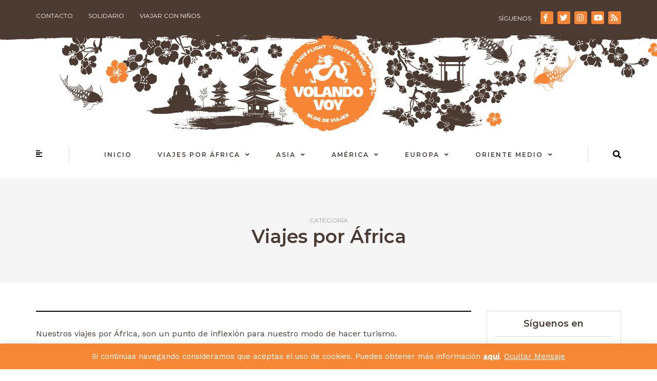

--- FILE ---
content_type: text/html; charset=UTF-8
request_url: https://volandovoyviajes.es/africa/
body_size: 43391
content:
<!DOCTYPE html>
<html lang="es">
<head>
<meta name="viewport" content="width=device-width, initial-scale=1.0" />
<meta charset="UTF-8" />
<link rel="profile" href="https://gmpg.org/xfn/11" />
<link rel="pingback" href="https://volandovoyviajes.es/xmlrpc.php" />
<script data-cfasync="false" data-no-defer="1" data-no-minify="1" data-no-optimize="1">var ewww_webp_supported=!1;function check_webp_feature(A,e){var w;e=void 0!==e?e:function(){},ewww_webp_supported?e(ewww_webp_supported):((w=new Image).onload=function(){ewww_webp_supported=0<w.width&&0<w.height,e&&e(ewww_webp_supported)},w.onerror=function(){e&&e(!1)},w.src="data:image/webp;base64,"+{alpha:"UklGRkoAAABXRUJQVlA4WAoAAAAQAAAAAAAAAAAAQUxQSAwAAAARBxAR/Q9ERP8DAABWUDggGAAAABQBAJ0BKgEAAQAAAP4AAA3AAP7mtQAAAA=="}[A])}check_webp_feature("alpha");</script><script data-cfasync="false" data-no-defer="1" data-no-minify="1" data-no-optimize="1">var Arrive=function(c,w){"use strict";if(c.MutationObserver&&"undefined"!=typeof HTMLElement){var r,a=0,u=(r=HTMLElement.prototype.matches||HTMLElement.prototype.webkitMatchesSelector||HTMLElement.prototype.mozMatchesSelector||HTMLElement.prototype.msMatchesSelector,{matchesSelector:function(e,t){return e instanceof HTMLElement&&r.call(e,t)},addMethod:function(e,t,r){var a=e[t];e[t]=function(){return r.length==arguments.length?r.apply(this,arguments):"function"==typeof a?a.apply(this,arguments):void 0}},callCallbacks:function(e,t){t&&t.options.onceOnly&&1==t.firedElems.length&&(e=[e[0]]);for(var r,a=0;r=e[a];a++)r&&r.callback&&r.callback.call(r.elem,r.elem);t&&t.options.onceOnly&&1==t.firedElems.length&&t.me.unbindEventWithSelectorAndCallback.call(t.target,t.selector,t.callback)},checkChildNodesRecursively:function(e,t,r,a){for(var i,n=0;i=e[n];n++)r(i,t,a)&&a.push({callback:t.callback,elem:i}),0<i.childNodes.length&&u.checkChildNodesRecursively(i.childNodes,t,r,a)},mergeArrays:function(e,t){var r,a={};for(r in e)e.hasOwnProperty(r)&&(a[r]=e[r]);for(r in t)t.hasOwnProperty(r)&&(a[r]=t[r]);return a},toElementsArray:function(e){return e=void 0!==e&&("number"!=typeof e.length||e===c)?[e]:e}}),e=(l.prototype.addEvent=function(e,t,r,a){a={target:e,selector:t,options:r,callback:a,firedElems:[]};return this._beforeAdding&&this._beforeAdding(a),this._eventsBucket.push(a),a},l.prototype.removeEvent=function(e){for(var t,r=this._eventsBucket.length-1;t=this._eventsBucket[r];r--)e(t)&&(this._beforeRemoving&&this._beforeRemoving(t),(t=this._eventsBucket.splice(r,1))&&t.length&&(t[0].callback=null))},l.prototype.beforeAdding=function(e){this._beforeAdding=e},l.prototype.beforeRemoving=function(e){this._beforeRemoving=e},l),t=function(i,n){var o=new e,l=this,s={fireOnAttributesModification:!1};return o.beforeAdding(function(t){var e=t.target;e!==c.document&&e!==c||(e=document.getElementsByTagName("html")[0]);var r=new MutationObserver(function(e){n.call(this,e,t)}),a=i(t.options);r.observe(e,a),t.observer=r,t.me=l}),o.beforeRemoving(function(e){e.observer.disconnect()}),this.bindEvent=function(e,t,r){t=u.mergeArrays(s,t);for(var a=u.toElementsArray(this),i=0;i<a.length;i++)o.addEvent(a[i],e,t,r)},this.unbindEvent=function(){var r=u.toElementsArray(this);o.removeEvent(function(e){for(var t=0;t<r.length;t++)if(this===w||e.target===r[t])return!0;return!1})},this.unbindEventWithSelectorOrCallback=function(r){var a=u.toElementsArray(this),i=r,e="function"==typeof r?function(e){for(var t=0;t<a.length;t++)if((this===w||e.target===a[t])&&e.callback===i)return!0;return!1}:function(e){for(var t=0;t<a.length;t++)if((this===w||e.target===a[t])&&e.selector===r)return!0;return!1};o.removeEvent(e)},this.unbindEventWithSelectorAndCallback=function(r,a){var i=u.toElementsArray(this);o.removeEvent(function(e){for(var t=0;t<i.length;t++)if((this===w||e.target===i[t])&&e.selector===r&&e.callback===a)return!0;return!1})},this},i=new function(){var s={fireOnAttributesModification:!1,onceOnly:!1,existing:!1};function n(e,t,r){return!(!u.matchesSelector(e,t.selector)||(e._id===w&&(e._id=a++),-1!=t.firedElems.indexOf(e._id)))&&(t.firedElems.push(e._id),!0)}var c=(i=new t(function(e){var t={attributes:!1,childList:!0,subtree:!0};return e.fireOnAttributesModification&&(t.attributes=!0),t},function(e,i){e.forEach(function(e){var t=e.addedNodes,r=e.target,a=[];null!==t&&0<t.length?u.checkChildNodesRecursively(t,i,n,a):"attributes"===e.type&&n(r,i)&&a.push({callback:i.callback,elem:r}),u.callCallbacks(a,i)})})).bindEvent;return i.bindEvent=function(e,t,r){t=void 0===r?(r=t,s):u.mergeArrays(s,t);var a=u.toElementsArray(this);if(t.existing){for(var i=[],n=0;n<a.length;n++)for(var o=a[n].querySelectorAll(e),l=0;l<o.length;l++)i.push({callback:r,elem:o[l]});if(t.onceOnly&&i.length)return r.call(i[0].elem,i[0].elem);setTimeout(u.callCallbacks,1,i)}c.call(this,e,t,r)},i},o=new function(){var a={};function i(e,t){return u.matchesSelector(e,t.selector)}var n=(o=new t(function(){return{childList:!0,subtree:!0}},function(e,r){e.forEach(function(e){var t=e.removedNodes,e=[];null!==t&&0<t.length&&u.checkChildNodesRecursively(t,r,i,e),u.callCallbacks(e,r)})})).bindEvent;return o.bindEvent=function(e,t,r){t=void 0===r?(r=t,a):u.mergeArrays(a,t),n.call(this,e,t,r)},o};d(HTMLElement.prototype),d(NodeList.prototype),d(HTMLCollection.prototype),d(HTMLDocument.prototype),d(Window.prototype);var n={};return s(i,n,"unbindAllArrive"),s(o,n,"unbindAllLeave"),n}function l(){this._eventsBucket=[],this._beforeAdding=null,this._beforeRemoving=null}function s(e,t,r){u.addMethod(t,r,e.unbindEvent),u.addMethod(t,r,e.unbindEventWithSelectorOrCallback),u.addMethod(t,r,e.unbindEventWithSelectorAndCallback)}function d(e){e.arrive=i.bindEvent,s(i,e,"unbindArrive"),e.leave=o.bindEvent,s(o,e,"unbindLeave")}}(window,void 0),ewww_webp_supported=!1;function check_webp_feature(e,t){var r;ewww_webp_supported?t(ewww_webp_supported):((r=new Image).onload=function(){ewww_webp_supported=0<r.width&&0<r.height,t(ewww_webp_supported)},r.onerror=function(){t(!1)},r.src="data:image/webp;base64,"+{alpha:"UklGRkoAAABXRUJQVlA4WAoAAAAQAAAAAAAAAAAAQUxQSAwAAAARBxAR/Q9ERP8DAABWUDggGAAAABQBAJ0BKgEAAQAAAP4AAA3AAP7mtQAAAA==",animation:"UklGRlIAAABXRUJQVlA4WAoAAAASAAAAAAAAAAAAQU5JTQYAAAD/////AABBTk1GJgAAAAAAAAAAAAAAAAAAAGQAAABWUDhMDQAAAC8AAAAQBxAREYiI/gcA"}[e])}function ewwwLoadImages(e){if(e){for(var t=document.querySelectorAll(".batch-image img, .image-wrapper a, .ngg-pro-masonry-item a, .ngg-galleria-offscreen-seo-wrapper a"),r=0,a=t.length;r<a;r++)ewwwAttr(t[r],"data-src",t[r].getAttribute("data-webp")),ewwwAttr(t[r],"data-thumbnail",t[r].getAttribute("data-webp-thumbnail"));for(var i=document.querySelectorAll("div.woocommerce-product-gallery__image"),r=0,a=i.length;r<a;r++)ewwwAttr(i[r],"data-thumb",i[r].getAttribute("data-webp-thumb"))}for(var n=document.querySelectorAll("video"),r=0,a=n.length;r<a;r++)ewwwAttr(n[r],"poster",e?n[r].getAttribute("data-poster-webp"):n[r].getAttribute("data-poster-image"));for(var o,l=document.querySelectorAll("img.ewww_webp_lazy_load"),r=0,a=l.length;r<a;r++)e&&(ewwwAttr(l[r],"data-lazy-srcset",l[r].getAttribute("data-lazy-srcset-webp")),ewwwAttr(l[r],"data-srcset",l[r].getAttribute("data-srcset-webp")),ewwwAttr(l[r],"data-lazy-src",l[r].getAttribute("data-lazy-src-webp")),ewwwAttr(l[r],"data-src",l[r].getAttribute("data-src-webp")),ewwwAttr(l[r],"data-orig-file",l[r].getAttribute("data-webp-orig-file")),ewwwAttr(l[r],"data-medium-file",l[r].getAttribute("data-webp-medium-file")),ewwwAttr(l[r],"data-large-file",l[r].getAttribute("data-webp-large-file")),null!=(o=l[r].getAttribute("srcset"))&&!1!==o&&o.includes("R0lGOD")&&ewwwAttr(l[r],"src",l[r].getAttribute("data-lazy-src-webp"))),l[r].className=l[r].className.replace(/\bewww_webp_lazy_load\b/,"");for(var s=document.querySelectorAll(".ewww_webp"),r=0,a=s.length;r<a;r++)e?(ewwwAttr(s[r],"srcset",s[r].getAttribute("data-srcset-webp")),ewwwAttr(s[r],"src",s[r].getAttribute("data-src-webp")),ewwwAttr(s[r],"data-orig-file",s[r].getAttribute("data-webp-orig-file")),ewwwAttr(s[r],"data-medium-file",s[r].getAttribute("data-webp-medium-file")),ewwwAttr(s[r],"data-large-file",s[r].getAttribute("data-webp-large-file")),ewwwAttr(s[r],"data-large_image",s[r].getAttribute("data-webp-large_image")),ewwwAttr(s[r],"data-src",s[r].getAttribute("data-webp-src"))):(ewwwAttr(s[r],"srcset",s[r].getAttribute("data-srcset-img")),ewwwAttr(s[r],"src",s[r].getAttribute("data-src-img"))),s[r].className=s[r].className.replace(/\bewww_webp\b/,"ewww_webp_loaded");window.jQuery&&jQuery.fn.isotope&&jQuery.fn.imagesLoaded&&(jQuery(".fusion-posts-container-infinite").imagesLoaded(function(){jQuery(".fusion-posts-container-infinite").hasClass("isotope")&&jQuery(".fusion-posts-container-infinite").isotope()}),jQuery(".fusion-portfolio:not(.fusion-recent-works) .fusion-portfolio-wrapper").imagesLoaded(function(){jQuery(".fusion-portfolio:not(.fusion-recent-works) .fusion-portfolio-wrapper").isotope()}))}function ewwwWebPInit(e){ewwwLoadImages(e),ewwwNggLoadGalleries(e),document.arrive(".ewww_webp",function(){ewwwLoadImages(e)}),document.arrive(".ewww_webp_lazy_load",function(){ewwwLoadImages(e)}),document.arrive("videos",function(){ewwwLoadImages(e)}),"loading"==document.readyState?document.addEventListener("DOMContentLoaded",ewwwJSONParserInit):("undefined"!=typeof galleries&&ewwwNggParseGalleries(e),ewwwWooParseVariations(e))}function ewwwAttr(e,t,r){null!=r&&!1!==r&&e.setAttribute(t,r)}function ewwwJSONParserInit(){"undefined"!=typeof galleries&&check_webp_feature("alpha",ewwwNggParseGalleries),check_webp_feature("alpha",ewwwWooParseVariations)}function ewwwWooParseVariations(e){if(e)for(var t=document.querySelectorAll("form.variations_form"),r=0,a=t.length;r<a;r++){var i=t[r].getAttribute("data-product_variations"),n=!1;try{for(var o in i=JSON.parse(i))void 0!==i[o]&&void 0!==i[o].image&&(void 0!==i[o].image.src_webp&&(i[o].image.src=i[o].image.src_webp,n=!0),void 0!==i[o].image.srcset_webp&&(i[o].image.srcset=i[o].image.srcset_webp,n=!0),void 0!==i[o].image.full_src_webp&&(i[o].image.full_src=i[o].image.full_src_webp,n=!0),void 0!==i[o].image.gallery_thumbnail_src_webp&&(i[o].image.gallery_thumbnail_src=i[o].image.gallery_thumbnail_src_webp,n=!0),void 0!==i[o].image.thumb_src_webp&&(i[o].image.thumb_src=i[o].image.thumb_src_webp,n=!0));n&&ewwwAttr(t[r],"data-product_variations",JSON.stringify(i))}catch(e){}}}function ewwwNggParseGalleries(e){if(e)for(var t in galleries){var r=galleries[t];galleries[t].images_list=ewwwNggParseImageList(r.images_list)}}function ewwwNggLoadGalleries(e){e&&document.addEventListener("ngg.galleria.themeadded",function(e,t){window.ngg_galleria._create_backup=window.ngg_galleria.create,window.ngg_galleria.create=function(e,t){var r=$(e).data("id");return galleries["gallery_"+r].images_list=ewwwNggParseImageList(galleries["gallery_"+r].images_list),window.ngg_galleria._create_backup(e,t)}})}function ewwwNggParseImageList(e){for(var t in e){var r=e[t];if(void 0!==r["image-webp"]&&(e[t].image=r["image-webp"],delete e[t]["image-webp"]),void 0!==r["thumb-webp"]&&(e[t].thumb=r["thumb-webp"],delete e[t]["thumb-webp"]),void 0!==r.full_image_webp&&(e[t].full_image=r.full_image_webp,delete e[t].full_image_webp),void 0!==r.srcsets)for(var a in r.srcsets)nggSrcset=r.srcsets[a],void 0!==r.srcsets[a+"-webp"]&&(e[t].srcsets[a]=r.srcsets[a+"-webp"],delete e[t].srcsets[a+"-webp"]);if(void 0!==r.full_srcsets)for(var i in r.full_srcsets)nggFSrcset=r.full_srcsets[i],void 0!==r.full_srcsets[i+"-webp"]&&(e[t].full_srcsets[i]=r.full_srcsets[i+"-webp"],delete e[t].full_srcsets[i+"-webp"])}return e}check_webp_feature("alpha",ewwwWebPInit);</script><meta name='robots' content='index, follow, max-image-preview:large, max-snippet:-1, max-video-preview:-1' />

	<!-- This site is optimized with the Yoast SEO plugin v22.9 - https://yoast.com/wordpress/plugins/seo/ -->
	<title>África - Volando Voy Viajes</title>
	<meta name="description" content="Nuestros viajes por África, se iniciaron en túnez, en el norte de este continente, donde disfrutamos lo que nos ofrece el noreste africano." />
	<link rel="canonical" href="https://volandovoyviajes.es/africa/" />
	<link rel="next" href="https://volandovoyviajes.es/africa/page/2/" />
	<meta property="og:locale" content="es_ES" />
	<meta property="og:type" content="article" />
	<meta property="og:title" content="África - Volando Voy Viajes" />
	<meta property="og:description" content="Nuestros viajes por África, se iniciaron en túnez, en el norte de este continente, donde disfrutamos lo que nos ofrece el noreste africano." />
	<meta property="og:url" content="https://volandovoyviajes.es/africa/" />
	<meta property="og:site_name" content="Volando Voy Viajes" />
	<script type="application/ld+json" class="yoast-schema-graph">{"@context":"https://schema.org","@graph":[{"@type":"CollectionPage","@id":"https://volandovoyviajes.es/africa/","url":"https://volandovoyviajes.es/africa/","name":"África - Volando Voy Viajes","isPartOf":{"@id":"https://volandovoyviajes.es/#website"},"primaryImageOfPage":{"@id":"https://volandovoyviajes.es/africa/#primaryimage"},"image":{"@id":"https://volandovoyviajes.es/africa/#primaryimage"},"thumbnailUrl":"https://volandovoyviajes.es/wp-content/uploads/2025/09/visitar-Argel.jpg","description":"Nuestros viajes por África, se iniciaron en túnez, en el norte de este continente, donde disfrutamos lo que nos ofrece el noreste africano.","breadcrumb":{"@id":"https://volandovoyviajes.es/africa/#breadcrumb"},"inLanguage":"es"},{"@type":"ImageObject","inLanguage":"es","@id":"https://volandovoyviajes.es/africa/#primaryimage","url":"https://volandovoyviajes.es/wp-content/uploads/2025/09/visitar-Argel.jpg","contentUrl":"https://volandovoyviajes.es/wp-content/uploads/2025/09/visitar-Argel.jpg","width":1024,"height":768,"caption":"visitar Argel"},{"@type":"BreadcrumbList","@id":"https://volandovoyviajes.es/africa/#breadcrumb","itemListElement":[{"@type":"ListItem","position":1,"name":"Home","item":"https://volandovoyviajes.es/"},{"@type":"ListItem","position":2,"name":"Viajes por África"}]},{"@type":"WebSite","@id":"https://volandovoyviajes.es/#website","url":"https://volandovoyviajes.es/","name":"Volando Voy Viajes","description":"Blog de viajes especializado en Asia","publisher":{"@id":"https://volandovoyviajes.es/#/schema/person/882409b6381cfd61c38900e2e5f8dad0"},"potentialAction":[{"@type":"SearchAction","target":{"@type":"EntryPoint","urlTemplate":"https://volandovoyviajes.es/?s={search_term_string}"},"query-input":"required name=search_term_string"}],"inLanguage":"es"},{"@type":["Person","Organization"],"@id":"https://volandovoyviajes.es/#/schema/person/882409b6381cfd61c38900e2e5f8dad0","name":"Diego Picallo","image":{"@type":"ImageObject","inLanguage":"es","@id":"https://volandovoyviajes.es/#/schema/person/image/","url":"https://volandovoyviajes.es/wp-content/uploads/2020/04/9c6d4016-80ae-427c-88c1-84400227c181.jpeg","contentUrl":"https://volandovoyviajes.es/wp-content/uploads/2020/04/9c6d4016-80ae-427c-88c1-84400227c181.jpeg","width":1080,"height":1080,"caption":"Diego Picallo"},"logo":{"@id":"https://volandovoyviajes.es/#/schema/person/image/"},"description":"Viajero obsesivo, disfruto con los pequeños placeres que me ofrece la vida. Amigo de mis amigos y amante del deporte , me fascina la naturaleza y los animales. Entre mis aficiones destacan el cine, la fotografia y la musica","sameAs":["https://www.volandovoyviajes.es","https://x.com/volandovoy"]}]}</script>
	<!-- / Yoast SEO plugin. -->


<link rel='dns-prefetch' href='//stats.wp.com' />
<link rel='dns-prefetch' href='//fonts.googleapis.com' />
<link rel='dns-prefetch' href='//use.fontawesome.com' />
<link rel='dns-prefetch' href='//v0.wordpress.com' />
<link rel="alternate" type="application/rss+xml" title="Volando Voy Viajes &raquo; Feed" href="https://volandovoyviajes.es/feed/" />
<link rel="stylesheet" href="https://volandovoyviajes.es/wp-content/cache/minify/4c562.css" media="all" />


<style id='wp-block-library-inline-css' type='text/css'>
.has-text-align-justify{text-align:justify;}
</style>
<link rel="stylesheet" href="https://volandovoyviajes.es/wp-content/cache/minify/d5ca8.css" media="all" />


<style id='jetpack-sharing-buttons-style-inline-css' type='text/css'>
.jetpack-sharing-buttons__services-list{display:flex;flex-direction:row;flex-wrap:wrap;gap:0;list-style-type:none;margin:5px;padding:0}.jetpack-sharing-buttons__services-list.has-small-icon-size{font-size:12px}.jetpack-sharing-buttons__services-list.has-normal-icon-size{font-size:16px}.jetpack-sharing-buttons__services-list.has-large-icon-size{font-size:24px}.jetpack-sharing-buttons__services-list.has-huge-icon-size{font-size:36px}@media print{.jetpack-sharing-buttons__services-list{display:none!important}}.editor-styles-wrapper .wp-block-jetpack-sharing-buttons{gap:0;padding-inline-start:0}ul.jetpack-sharing-buttons__services-list.has-background{padding:1.25em 2.375em}
</style>
<style id='font-awesome-svg-styles-default-inline-css' type='text/css'>
.svg-inline--fa {
  display: inline-block;
  height: 1em;
  overflow: visible;
  vertical-align: -.125em;
}
</style>
<link rel="stylesheet" href="https://volandovoyviajes.es/wp-content/cache/minify/8fc9c.css" media="all" />

<style id='font-awesome-svg-styles-inline-css' type='text/css'>
   .wp-block-font-awesome-icon svg::before,
   .wp-rich-text-font-awesome-icon svg::before {content: unset;}
</style>
<style id='classic-theme-styles-inline-css' type='text/css'>
/*! This file is auto-generated */
.wp-block-button__link{color:#fff;background-color:#32373c;border-radius:9999px;box-shadow:none;text-decoration:none;padding:calc(.667em + 2px) calc(1.333em + 2px);font-size:1.125em}.wp-block-file__button{background:#32373c;color:#fff;text-decoration:none}
</style>
<style id='global-styles-inline-css' type='text/css'>
body{--wp--preset--color--black: #000000;--wp--preset--color--cyan-bluish-gray: #abb8c3;--wp--preset--color--white: #ffffff;--wp--preset--color--pale-pink: #f78da7;--wp--preset--color--vivid-red: #cf2e2e;--wp--preset--color--luminous-vivid-orange: #ff6900;--wp--preset--color--luminous-vivid-amber: #fcb900;--wp--preset--color--light-green-cyan: #7bdcb5;--wp--preset--color--vivid-green-cyan: #00d084;--wp--preset--color--pale-cyan-blue: #8ed1fc;--wp--preset--color--vivid-cyan-blue: #0693e3;--wp--preset--color--vivid-purple: #9b51e0;--wp--preset--gradient--vivid-cyan-blue-to-vivid-purple: linear-gradient(135deg,rgba(6,147,227,1) 0%,rgb(155,81,224) 100%);--wp--preset--gradient--light-green-cyan-to-vivid-green-cyan: linear-gradient(135deg,rgb(122,220,180) 0%,rgb(0,208,130) 100%);--wp--preset--gradient--luminous-vivid-amber-to-luminous-vivid-orange: linear-gradient(135deg,rgba(252,185,0,1) 0%,rgba(255,105,0,1) 100%);--wp--preset--gradient--luminous-vivid-orange-to-vivid-red: linear-gradient(135deg,rgba(255,105,0,1) 0%,rgb(207,46,46) 100%);--wp--preset--gradient--very-light-gray-to-cyan-bluish-gray: linear-gradient(135deg,rgb(238,238,238) 0%,rgb(169,184,195) 100%);--wp--preset--gradient--cool-to-warm-spectrum: linear-gradient(135deg,rgb(74,234,220) 0%,rgb(151,120,209) 20%,rgb(207,42,186) 40%,rgb(238,44,130) 60%,rgb(251,105,98) 80%,rgb(254,248,76) 100%);--wp--preset--gradient--blush-light-purple: linear-gradient(135deg,rgb(255,206,236) 0%,rgb(152,150,240) 100%);--wp--preset--gradient--blush-bordeaux: linear-gradient(135deg,rgb(254,205,165) 0%,rgb(254,45,45) 50%,rgb(107,0,62) 100%);--wp--preset--gradient--luminous-dusk: linear-gradient(135deg,rgb(255,203,112) 0%,rgb(199,81,192) 50%,rgb(65,88,208) 100%);--wp--preset--gradient--pale-ocean: linear-gradient(135deg,rgb(255,245,203) 0%,rgb(182,227,212) 50%,rgb(51,167,181) 100%);--wp--preset--gradient--electric-grass: linear-gradient(135deg,rgb(202,248,128) 0%,rgb(113,206,126) 100%);--wp--preset--gradient--midnight: linear-gradient(135deg,rgb(2,3,129) 0%,rgb(40,116,252) 100%);--wp--preset--font-size--small: 13px;--wp--preset--font-size--medium: 20px;--wp--preset--font-size--large: 36px;--wp--preset--font-size--x-large: 42px;--wp--preset--spacing--20: 0.44rem;--wp--preset--spacing--30: 0.67rem;--wp--preset--spacing--40: 1rem;--wp--preset--spacing--50: 1.5rem;--wp--preset--spacing--60: 2.25rem;--wp--preset--spacing--70: 3.38rem;--wp--preset--spacing--80: 5.06rem;--wp--preset--shadow--natural: 6px 6px 9px rgba(0, 0, 0, 0.2);--wp--preset--shadow--deep: 12px 12px 50px rgba(0, 0, 0, 0.4);--wp--preset--shadow--sharp: 6px 6px 0px rgba(0, 0, 0, 0.2);--wp--preset--shadow--outlined: 6px 6px 0px -3px rgba(255, 255, 255, 1), 6px 6px rgba(0, 0, 0, 1);--wp--preset--shadow--crisp: 6px 6px 0px rgba(0, 0, 0, 1);}:where(.is-layout-flex){gap: 0.5em;}:where(.is-layout-grid){gap: 0.5em;}body .is-layout-flex{display: flex;}body .is-layout-flex{flex-wrap: wrap;align-items: center;}body .is-layout-flex > *{margin: 0;}body .is-layout-grid{display: grid;}body .is-layout-grid > *{margin: 0;}:where(.wp-block-columns.is-layout-flex){gap: 2em;}:where(.wp-block-columns.is-layout-grid){gap: 2em;}:where(.wp-block-post-template.is-layout-flex){gap: 1.25em;}:where(.wp-block-post-template.is-layout-grid){gap: 1.25em;}.has-black-color{color: var(--wp--preset--color--black) !important;}.has-cyan-bluish-gray-color{color: var(--wp--preset--color--cyan-bluish-gray) !important;}.has-white-color{color: var(--wp--preset--color--white) !important;}.has-pale-pink-color{color: var(--wp--preset--color--pale-pink) !important;}.has-vivid-red-color{color: var(--wp--preset--color--vivid-red) !important;}.has-luminous-vivid-orange-color{color: var(--wp--preset--color--luminous-vivid-orange) !important;}.has-luminous-vivid-amber-color{color: var(--wp--preset--color--luminous-vivid-amber) !important;}.has-light-green-cyan-color{color: var(--wp--preset--color--light-green-cyan) !important;}.has-vivid-green-cyan-color{color: var(--wp--preset--color--vivid-green-cyan) !important;}.has-pale-cyan-blue-color{color: var(--wp--preset--color--pale-cyan-blue) !important;}.has-vivid-cyan-blue-color{color: var(--wp--preset--color--vivid-cyan-blue) !important;}.has-vivid-purple-color{color: var(--wp--preset--color--vivid-purple) !important;}.has-black-background-color{background-color: var(--wp--preset--color--black) !important;}.has-cyan-bluish-gray-background-color{background-color: var(--wp--preset--color--cyan-bluish-gray) !important;}.has-white-background-color{background-color: var(--wp--preset--color--white) !important;}.has-pale-pink-background-color{background-color: var(--wp--preset--color--pale-pink) !important;}.has-vivid-red-background-color{background-color: var(--wp--preset--color--vivid-red) !important;}.has-luminous-vivid-orange-background-color{background-color: var(--wp--preset--color--luminous-vivid-orange) !important;}.has-luminous-vivid-amber-background-color{background-color: var(--wp--preset--color--luminous-vivid-amber) !important;}.has-light-green-cyan-background-color{background-color: var(--wp--preset--color--light-green-cyan) !important;}.has-vivid-green-cyan-background-color{background-color: var(--wp--preset--color--vivid-green-cyan) !important;}.has-pale-cyan-blue-background-color{background-color: var(--wp--preset--color--pale-cyan-blue) !important;}.has-vivid-cyan-blue-background-color{background-color: var(--wp--preset--color--vivid-cyan-blue) !important;}.has-vivid-purple-background-color{background-color: var(--wp--preset--color--vivid-purple) !important;}.has-black-border-color{border-color: var(--wp--preset--color--black) !important;}.has-cyan-bluish-gray-border-color{border-color: var(--wp--preset--color--cyan-bluish-gray) !important;}.has-white-border-color{border-color: var(--wp--preset--color--white) !important;}.has-pale-pink-border-color{border-color: var(--wp--preset--color--pale-pink) !important;}.has-vivid-red-border-color{border-color: var(--wp--preset--color--vivid-red) !important;}.has-luminous-vivid-orange-border-color{border-color: var(--wp--preset--color--luminous-vivid-orange) !important;}.has-luminous-vivid-amber-border-color{border-color: var(--wp--preset--color--luminous-vivid-amber) !important;}.has-light-green-cyan-border-color{border-color: var(--wp--preset--color--light-green-cyan) !important;}.has-vivid-green-cyan-border-color{border-color: var(--wp--preset--color--vivid-green-cyan) !important;}.has-pale-cyan-blue-border-color{border-color: var(--wp--preset--color--pale-cyan-blue) !important;}.has-vivid-cyan-blue-border-color{border-color: var(--wp--preset--color--vivid-cyan-blue) !important;}.has-vivid-purple-border-color{border-color: var(--wp--preset--color--vivid-purple) !important;}.has-vivid-cyan-blue-to-vivid-purple-gradient-background{background: var(--wp--preset--gradient--vivid-cyan-blue-to-vivid-purple) !important;}.has-light-green-cyan-to-vivid-green-cyan-gradient-background{background: var(--wp--preset--gradient--light-green-cyan-to-vivid-green-cyan) !important;}.has-luminous-vivid-amber-to-luminous-vivid-orange-gradient-background{background: var(--wp--preset--gradient--luminous-vivid-amber-to-luminous-vivid-orange) !important;}.has-luminous-vivid-orange-to-vivid-red-gradient-background{background: var(--wp--preset--gradient--luminous-vivid-orange-to-vivid-red) !important;}.has-very-light-gray-to-cyan-bluish-gray-gradient-background{background: var(--wp--preset--gradient--very-light-gray-to-cyan-bluish-gray) !important;}.has-cool-to-warm-spectrum-gradient-background{background: var(--wp--preset--gradient--cool-to-warm-spectrum) !important;}.has-blush-light-purple-gradient-background{background: var(--wp--preset--gradient--blush-light-purple) !important;}.has-blush-bordeaux-gradient-background{background: var(--wp--preset--gradient--blush-bordeaux) !important;}.has-luminous-dusk-gradient-background{background: var(--wp--preset--gradient--luminous-dusk) !important;}.has-pale-ocean-gradient-background{background: var(--wp--preset--gradient--pale-ocean) !important;}.has-electric-grass-gradient-background{background: var(--wp--preset--gradient--electric-grass) !important;}.has-midnight-gradient-background{background: var(--wp--preset--gradient--midnight) !important;}.has-small-font-size{font-size: var(--wp--preset--font-size--small) !important;}.has-medium-font-size{font-size: var(--wp--preset--font-size--medium) !important;}.has-large-font-size{font-size: var(--wp--preset--font-size--large) !important;}.has-x-large-font-size{font-size: var(--wp--preset--font-size--x-large) !important;}
.wp-block-navigation a:where(:not(.wp-element-button)){color: inherit;}
:where(.wp-block-post-template.is-layout-flex){gap: 1.25em;}:where(.wp-block-post-template.is-layout-grid){gap: 1.25em;}
:where(.wp-block-columns.is-layout-flex){gap: 2em;}:where(.wp-block-columns.is-layout-grid){gap: 2em;}
.wp-block-pullquote{font-size: 1.5em;line-height: 1.6;}
</style>
<link rel="stylesheet" href="https://volandovoyviajes.es/wp-content/cache/minify/186bc.css" media="all" />







<link rel='stylesheet' id='bjorn-fonts-css' href='//fonts.googleapis.com/css?family=Montserrat%3A400%2C400italic%2C600%2C600italic%7CWork+Sans%3A400%2C400italic%2C700%2C700italic%7CMontserrat%7C&#038;ver=1.0' type='text/css' media='all' />
<link rel="stylesheet" href="https://volandovoyviajes.es/wp-content/cache/minify/d7d42.css" media="all" />











<link rel='stylesheet' id='font-awesome-official-css' href='https://use.fontawesome.com/releases/v5.15.4/css/all.css' type='text/css' media='all' integrity="sha384-DyZ88mC6Up2uqS4h/KRgHuoeGwBcD4Ng9SiP4dIRy0EXTlnuz47vAwmeGwVChigm" crossorigin="anonymous" />
<link rel="stylesheet" href="https://volandovoyviajes.es/wp-content/cache/minify/8d314.css" media="all" />


<link rel='stylesheet' id='font-awesome-official-v4shim-css' href='https://use.fontawesome.com/releases/v5.15.4/css/v4-shims.css' type='text/css' media='all' integrity="sha384-Vq76wejb3QJM4nDatBa5rUOve+9gkegsjCebvV/9fvXlGWo4HCMR4cJZjjcF6Viv" crossorigin="anonymous" />
<style id='font-awesome-official-v4shim-inline-css' type='text/css'>
@font-face {
font-family: "FontAwesome";
font-display: block;
src: url("https://use.fontawesome.com/releases/v5.15.4/webfonts/fa-brands-400.eot"),
		url("https://use.fontawesome.com/releases/v5.15.4/webfonts/fa-brands-400.eot?#iefix") format("embedded-opentype"),
		url("https://use.fontawesome.com/releases/v5.15.4/webfonts/fa-brands-400.woff2") format("woff2"),
		url("https://use.fontawesome.com/releases/v5.15.4/webfonts/fa-brands-400.woff") format("woff"),
		url("https://use.fontawesome.com/releases/v5.15.4/webfonts/fa-brands-400.ttf") format("truetype"),
		url("https://use.fontawesome.com/releases/v5.15.4/webfonts/fa-brands-400.svg#fontawesome") format("svg");
}

@font-face {
font-family: "FontAwesome";
font-display: block;
src: url("https://use.fontawesome.com/releases/v5.15.4/webfonts/fa-solid-900.eot"),
		url("https://use.fontawesome.com/releases/v5.15.4/webfonts/fa-solid-900.eot?#iefix") format("embedded-opentype"),
		url("https://use.fontawesome.com/releases/v5.15.4/webfonts/fa-solid-900.woff2") format("woff2"),
		url("https://use.fontawesome.com/releases/v5.15.4/webfonts/fa-solid-900.woff") format("woff"),
		url("https://use.fontawesome.com/releases/v5.15.4/webfonts/fa-solid-900.ttf") format("truetype"),
		url("https://use.fontawesome.com/releases/v5.15.4/webfonts/fa-solid-900.svg#fontawesome") format("svg");
}

@font-face {
font-family: "FontAwesome";
font-display: block;
src: url("https://use.fontawesome.com/releases/v5.15.4/webfonts/fa-regular-400.eot"),
		url("https://use.fontawesome.com/releases/v5.15.4/webfonts/fa-regular-400.eot?#iefix") format("embedded-opentype"),
		url("https://use.fontawesome.com/releases/v5.15.4/webfonts/fa-regular-400.woff2") format("woff2"),
		url("https://use.fontawesome.com/releases/v5.15.4/webfonts/fa-regular-400.woff") format("woff"),
		url("https://use.fontawesome.com/releases/v5.15.4/webfonts/fa-regular-400.ttf") format("truetype"),
		url("https://use.fontawesome.com/releases/v5.15.4/webfonts/fa-regular-400.svg#fontawesome") format("svg");
unicode-range: U+F004-F005,U+F007,U+F017,U+F022,U+F024,U+F02E,U+F03E,U+F044,U+F057-F059,U+F06E,U+F070,U+F075,U+F07B-F07C,U+F080,U+F086,U+F089,U+F094,U+F09D,U+F0A0,U+F0A4-F0A7,U+F0C5,U+F0C7-F0C8,U+F0E0,U+F0EB,U+F0F3,U+F0F8,U+F0FE,U+F111,U+F118-F11A,U+F11C,U+F133,U+F144,U+F146,U+F14A,U+F14D-F14E,U+F150-F152,U+F15B-F15C,U+F164-F165,U+F185-F186,U+F191-F192,U+F1AD,U+F1C1-F1C9,U+F1CD,U+F1D8,U+F1E3,U+F1EA,U+F1F6,U+F1F9,U+F20A,U+F247-F249,U+F24D,U+F254-F25B,U+F25D,U+F267,U+F271-F274,U+F279,U+F28B,U+F28D,U+F2B5-F2B6,U+F2B9,U+F2BB,U+F2BD,U+F2C1-F2C2,U+F2D0,U+F2D2,U+F2DC,U+F2ED,U+F328,U+F358-F35B,U+F3A5,U+F3D1,U+F410,U+F4AD;
}
</style>
<link rel="stylesheet" href="https://volandovoyviajes.es/wp-content/cache/minify/0f071.css" media="all" />

<script  src="https://volandovoyviajes.es/wp-content/cache/minify/818c0.js"></script>


<script type="text/javascript" id="cookie-law-info-js-extra">
/* <![CDATA[ */
var Cli_Data = {"nn_cookie_ids":[],"cookielist":[],"non_necessary_cookies":[],"ccpaEnabled":"","ccpaRegionBased":"","ccpaBarEnabled":"","strictlyEnabled":["necessary","obligatoire"],"ccpaType":"gdpr","js_blocking":"","custom_integration":"","triggerDomRefresh":"","secure_cookies":""};
var cli_cookiebar_settings = {"animate_speed_hide":"500","animate_speed_show":"500","background":"#f68735","border":"#f68735","border_on":"","button_1_button_colour":"#ffffff","button_1_button_hover":"#cccccc","button_1_link_colour":"#ffffff","button_1_as_button":"","button_1_new_win":"","button_2_button_colour":"#ffffff","button_2_button_hover":"#cccccc","button_2_link_colour":"#ffffff","button_2_as_button":"","button_2_hidebar":"","button_3_button_colour":"#000","button_3_button_hover":"#000000","button_3_link_colour":"#fff","button_3_as_button":"1","button_3_new_win":"","button_4_button_colour":"#000","button_4_button_hover":"#000000","button_4_link_colour":"#62a329","button_4_as_button":"","button_7_button_colour":"#61a229","button_7_button_hover":"#4e8221","button_7_link_colour":"#fff","button_7_as_button":"1","button_7_new_win":"","font_family":"inherit","header_fix":"","notify_animate_hide":"1","notify_animate_show":"","notify_div_id":"#cookie-law-info-bar","notify_position_horizontal":"right","notify_position_vertical":"bottom","scroll_close":"","scroll_close_reload":"","accept_close_reload":"","reject_close_reload":"","showagain_tab":"","showagain_background":"#fff","showagain_border":"#000","showagain_div_id":"#cookie-law-info-again","showagain_x_position":"20px","text":"#ffffff","show_once_yn":"","show_once":"8000","logging_on":"","as_popup":"","popup_overlay":"1","bar_heading_text":"","cookie_bar_as":"banner","popup_showagain_position":"bottom-right","widget_position":"left"};
var log_object = {"ajax_url":"https:\/\/volandovoyviajes.es\/wp-admin\/admin-ajax.php"};
/* ]]> */
</script>
<script  src="https://volandovoyviajes.es/wp-content/cache/minify/36f72.js"></script>


	<style>img#wpstats{display:none}</style>
		<noscript><style>.lazyload[data-src]{display:none !important;}</style></noscript><style>.lazyload{background-image:none !important;}.lazyload:before{background-image:none !important;}</style><style id="uagb-style-conditional-extension">@media (min-width: 1025px){body .uag-hide-desktop.uagb-google-map__wrap,body .uag-hide-desktop{display:none !important}}@media (min-width: 768px) and (max-width: 1024px){body .uag-hide-tab.uagb-google-map__wrap,body .uag-hide-tab{display:none !important}}@media (max-width: 767px){body .uag-hide-mob.uagb-google-map__wrap,body .uag-hide-mob{display:none !important}}</style><link rel="icon" href="https://volandovoyviajes.es/wp-content/uploads/2020/04/cropped-favicon-1-32x32.png" sizes="32x32" />
<link rel="icon" href="https://volandovoyviajes.es/wp-content/uploads/2020/04/cropped-favicon-1-192x192.png" sizes="192x192" />
<link rel="apple-touch-icon" href="https://volandovoyviajes.es/wp-content/uploads/2020/04/cropped-favicon-1-180x180.png" />
<meta name="msapplication-TileImage" content="https://volandovoyviajes.es/wp-content/uploads/2020/04/cropped-favicon-1-270x270.png" />
<style type="text/css" id="wp-custom-css">.single-post .blog-post-related h5 {
    margin-top: 30px;
    font-size: 20px;
    font-weight: 800;
	color: #f68535;
}

header .social-icons-wrapper a, .widget .social-icons-wrapper a {
    border: 1px solid #f68536;
    color: #ffffff;
	background-color: #f68536;
	border-radius: 3px;
	font-size: 20px;
}

.header-info-text .fa {
    margin-right: 8px;
    font-size: 15px;
    background-color: #f68536;
    padding: 5px;
    border-radius: 3px;
	    width: 25px;
    height: 25px;
}</style></head>
<body data-rsssl=1 class="archive category category-africa category-30 blog-post-transparent-header-disable blog-slider-enable blog-transparent-header-disable blog-enable-dropcaps blog-enable-images-animations">
<script data-cfasync="false" data-no-defer="1" data-no-minify="1" data-no-optimize="1">if(typeof ewww_webp_supported==="undefined"){var ewww_webp_supported=!1}if(ewww_webp_supported){document.body.classList.add("webp-support")}</script>

            <div class="header-menu-bg menu_black">
      <div class="header-menu">
        <div class="container">
          <div class="row">
                        <div class="col-md-6">
              <div class="menu-top-menu-container-toggle"></div>
              <div class="menu-top-menu-container"><ul id="menu-top-menu" class="links"><li id="menu-item-17452" class="menu-item menu-item-type-post_type menu-item-object-page menu-item-17452"><a href="https://volandovoyviajes.es/contacto/">Contacto</a></li>
<li id="menu-item-17455" class="menu-item menu-item-type-taxonomy menu-item-object-category menu-item-17455"><a href="https://volandovoyviajes.es/solidario/">Solidario</a></li>
<li id="menu-item-17523" class="menu-item menu-item-type-taxonomy menu-item-object-category menu-item-17523"><a href="https://volandovoyviajes.es/mas/viajar-con-ninos/">Viajar con niños</a></li>
</ul></div>            </div>
                         <div class="col-md-6">

                <div class="header-info-text">
                                <span>Síguenos </span>
                <a href="https://www.facebook.com/Volandovoy-191884770825367/" target="_blank" class="a-facebook"><i class="fa fa-facebook"></i></a><a href="https://twitter.com/bleid248" target="_blank" class="a-twitter"><i class="fa fa-twitter"></i></a><a href="https://www.instagram.com/volandovoyviajes/" target="_blank" class="a-instagram"><i class="fa fa-instagram"></i></a><a href="https://www.youtube.com/user/bleid248" target="_blank" class="a-youtube"><i class="fa fa-youtube"></i></a><a href="https://volandovoyviajes.es/feed/" target="_blank" class="a-rss"><i class="fa fa-rss"></i></a>                </div>

            </div>
                      </div>
        </div>
      </div>
    </div>
    
<header class="clearfix">
<div class="container header-logo-center">
  <div class="row">
    <div class="col-md-12">
     
      <div class="header-left">
              </div>
      
      <div class="header-center">
                <div class="logo">
        <a class="logo-link" href="https://volandovoyviajes.es/"><img src="[data-uri]" alt="Volando Voy Viajes" class="regular-logo lazyload ewww_webp_lazy_load" data-src="https://volandovoyviajes.es/wp-content/uploads/2020/04/logotipo.png" decoding="async" data-eio-rwidth="382" data-eio-rheight="374" data-src-webp="https://volandovoyviajes.es/wp-content/uploads/2020/04/logotipo.png.webp"><noscript><img src="https://volandovoyviajes.es/wp-content/uploads/2020/04/logotipo.png" alt="Volando Voy Viajes" class="regular-logo" data-eio="l"></noscript><img src="[data-uri]" alt="Volando Voy Viajes" class="light-logo lazyload ewww_webp_lazy_load" data-src="https://volandovoyviajes.es/wp-content/uploads/2020/04/logotipo.png" decoding="async" data-eio-rwidth="382" data-eio-rheight="374" data-src-webp="https://volandovoyviajes.es/wp-content/uploads/2020/04/logotipo.png.webp"><noscript><img src="https://volandovoyviajes.es/wp-content/uploads/2020/04/logotipo.png" alt="Volando Voy Viajes" class="light-logo" data-eio="l"></noscript></a>
                </div>
        
          </div>

      <div class="header-right">
              </div>
    </div>
  </div>
    
</div>

        <div class="mainmenu-belowheader mainmenu-uppercase mainmenu-normalfont mainmenu-boldfont mainmenu-downarrow menu-center sticky-header clearfix">
                <div id="navbar" class="navbar navbar-default clearfix">

          <div class="navbar-inner">
              <div class="container">

                  <div class="navbar-toggle" data-toggle="collapse" data-target=".collapse">
                    Menu                  </div>
                  <div class="navbar-left-wrapper">
                    
                                        <div id="st-sidebar-trigger-effects"><a class="float-sidebar-toggle-btn" data-effect="st-sidebar-effect-2"><i class="fa fa-align-left"></i></a></div>
                    
                  </div>
                  <div class="navbar-center-wrapper">
                  <div class="navbar-collapse collapse"><ul id="menu-nuevo-menu-principal-1" class="nav"><li id="menu-item-17464" class=" menu-item menu-item-type-custom menu-item-object-custom menu-item-home"><a href="https://volandovoyviajes.es/">Inicio</a></li>
<li id="menu-item-16233" class=" menu-item menu-item-type-taxonomy menu-item-object-category current-menu-item menu-item-has-children"><a href="https://volandovoyviajes.es/africa/">Viajes por África</a>
<ul class="sub-menu">
	<li id="menu-item-22007" class=" menu-item menu-item-type-taxonomy menu-item-object-category"><a title="Viaje a Argelia" href="https://volandovoyviajes.es/africa/argelia/">Viaje a Argelia</a></li>
	<li id="menu-item-21893" class=" menu-item menu-item-type-taxonomy menu-item-object-category"><a href="https://volandovoyviajes.es/africa/marruecos/">Viaje a Marruecos<span>Viajes a Marruecos, visitando lugares como Fez, Meknès o Volubilis</span></a></li>
	<li id="menu-item-16239" class=" menu-item menu-item-type-taxonomy menu-item-object-category"><a href="https://volandovoyviajes.es/africa/tunez/">Viaje a Túnez</a></li>
</ul>
</li>
<li id="menu-item-16235" class=" menu-item menu-item-type-taxonomy menu-item-object-category menu-item-has-children"><a href="https://volandovoyviajes.es/asia/">Asia</a>
<ul class="sub-menu">
	<li id="menu-item-16242" class=" menu-item menu-item-type-taxonomy menu-item-object-category"><a href="https://volandovoyviajes.es/asia/camboya/">Viaje a Camboya</a></li>
	<li id="menu-item-16243" class=" menu-item menu-item-type-taxonomy menu-item-object-category"><a href="https://volandovoyviajes.es/asia/corea-del-sur/">Viaje a Corea del Sur</a></li>
	<li id="menu-item-16244" class=" menu-item menu-item-type-taxonomy menu-item-object-category"><a href="https://volandovoyviajes.es/asia/china/">Viajes por China</a></li>
	<li id="menu-item-16245" class=" menu-item menu-item-type-taxonomy menu-item-object-category"><a href="https://volandovoyviajes.es/asia/india/">Viaje a la India</a></li>
	<li id="menu-item-16247" class=" menu-item menu-item-type-taxonomy menu-item-object-category"><a href="https://volandovoyviajes.es/asia/japon/">Viaje a Japón</a></li>
	<li id="menu-item-16246" class=" menu-item menu-item-type-taxonomy menu-item-object-category"><a href="https://volandovoyviajes.es/asia/indonesia/">Viaje a Indonesia</a></li>
	<li id="menu-item-16248" class=" menu-item menu-item-type-taxonomy menu-item-object-category"><a href="https://volandovoyviajes.es/asia/laos/">Viaje a Laos</a></li>
	<li id="menu-item-16249" class=" menu-item menu-item-type-taxonomy menu-item-object-category"><a href="https://volandovoyviajes.es/asia/malasia/">Viajes por Malasia</a></li>
	<li id="menu-item-16250" class=" menu-item menu-item-type-taxonomy menu-item-object-category"><a href="https://volandovoyviajes.es/asia/myanmar/">Viaje a Myanmar</a></li>
	<li id="menu-item-16251" class=" menu-item menu-item-type-taxonomy menu-item-object-category"><a href="https://volandovoyviajes.es/asia/sri-lanka/">Viaje a Sri Lanka</a></li>
	<li id="menu-item-21141" class=" menu-item menu-item-type-taxonomy menu-item-object-category"><a href="https://volandovoyviajes.es/asia/singapur/">Viaje a Singapur</a></li>
	<li id="menu-item-16252" class=" menu-item menu-item-type-taxonomy menu-item-object-category"><a href="https://volandovoyviajes.es/asia/tailandia/">Viajes por Tailandia</a></li>
	<li id="menu-item-16253" class=" menu-item menu-item-type-taxonomy menu-item-object-category"><a href="https://volandovoyviajes.es/asia/taiwan/">Viaje a Taiwan</a></li>
	<li id="menu-item-16254" class=" menu-item menu-item-type-taxonomy menu-item-object-category"><a href="https://volandovoyviajes.es/asia/vietnam/">Viaje a Vietnam</a></li>
</ul>
</li>
<li id="menu-item-16234" class=" menu-item menu-item-type-taxonomy menu-item-object-category menu-item-has-children"><a href="https://volandovoyviajes.es/america/">América</a>
<ul class="sub-menu">
	<li id="menu-item-16255" class=" menu-item menu-item-type-taxonomy menu-item-object-category"><a href="https://volandovoyviajes.es/america/brasil/">Viaje a Brasil</a></li>
	<li id="menu-item-16541" class=" menu-item menu-item-type-taxonomy menu-item-object-category"><a href="https://volandovoyviajes.es/america/canada/">Viaje a Canada</a></li>
	<li id="menu-item-16256" class=" menu-item menu-item-type-taxonomy menu-item-object-category"><a title="Ruta por Cuba por libre y con niños" href="https://volandovoyviajes.es/america/cuba/">Viaje a Cuba</a></li>
	<li id="menu-item-16257" class=" menu-item menu-item-type-taxonomy menu-item-object-category"><a href="https://volandovoyviajes.es/america/estados-unidos/">Viajes por Estados Unidos</a></li>
	<li id="menu-item-21254" class=" menu-item menu-item-type-taxonomy menu-item-object-category"><a href="https://volandovoyviajes.es/america/mexico/">Viaje a México</a></li>
	<li id="menu-item-21735" class=" menu-item menu-item-type-taxonomy menu-item-object-category"><a href="https://volandovoyviajes.es/america/panama/">Viaje a Panamá</a></li>
</ul>
</li>
<li id="menu-item-16236" class=" menu-item menu-item-type-taxonomy menu-item-object-category menu-item-has-children"><a href="https://volandovoyviajes.es/europa/">Europa</a>
<ul class="sub-menu">
	<li id="menu-item-16237" class=" menu-item menu-item-type-taxonomy menu-item-object-category menu-item-has-children"><a href="https://volandovoyviajes.es/espana/">Destino España</a>
	<ul class="sub-menu">
		<li id="menu-item-16279" class=" menu-item menu-item-type-taxonomy menu-item-object-category"><a href="https://volandovoyviajes.es/espana/alava/">Alava</a></li>
		<li id="menu-item-16280" class=" menu-item menu-item-type-taxonomy menu-item-object-category"><a href="https://volandovoyviajes.es/espana/asturias/">Asturias</a></li>
		<li id="menu-item-21797" class=" menu-item menu-item-type-taxonomy menu-item-object-category"><a href="https://volandovoyviajes.es/espana/burgos/">Burgos</a></li>
		<li id="menu-item-16238" class=" menu-item menu-item-type-taxonomy menu-item-object-category menu-item-has-children"><a href="https://volandovoyviajes.es/catalunya/">Catalunya</a>
		<ul class="sub-menu">
			<li id="menu-item-16291" class=" menu-item menu-item-type-taxonomy menu-item-object-category"><a href="https://volandovoyviajes.es/catalunya/barcelona/">Barcelona</a></li>
			<li id="menu-item-16292" class=" menu-item menu-item-type-taxonomy menu-item-object-category"><a href="https://volandovoyviajes.es/catalunya/girona/">Girona</a></li>
			<li id="menu-item-17515" class=" menu-item menu-item-type-taxonomy menu-item-object-category"><a href="https://volandovoyviajes.es/catalunya/lleida/">Lleida</a></li>
			<li id="menu-item-17516" class=" menu-item menu-item-type-taxonomy menu-item-object-category"><a href="https://volandovoyviajes.es/catalunya/tarragona/">Tarragona</a></li>
		</ul>
</li>
		<li id="menu-item-19573" class=" menu-item menu-item-type-taxonomy menu-item-object-category"><a href="https://volandovoyviajes.es/espana/galicia/">Galicia</a></li>
		<li id="menu-item-16282" class=" menu-item menu-item-type-taxonomy menu-item-object-category"><a href="https://volandovoyviajes.es/espana/madrid/">Madrid</a></li>
		<li id="menu-item-16283" class=" menu-item menu-item-type-taxonomy menu-item-object-category"><a href="https://volandovoyviajes.es/espana/malaga/">Málaga</a></li>
		<li id="menu-item-16284" class=" menu-item menu-item-type-taxonomy menu-item-object-category"><a href="https://volandovoyviajes.es/espana/pamplona/">Pamplona</a></li>
		<li id="menu-item-16286" class=" menu-item menu-item-type-taxonomy menu-item-object-category"><a href="https://volandovoyviajes.es/espana/segovia/">Segovia</a></li>
		<li id="menu-item-16287" class=" menu-item menu-item-type-taxonomy menu-item-object-category"><a href="https://volandovoyviajes.es/espana/la-rioja/">La Rioja</a></li>
		<li id="menu-item-16288" class=" menu-item menu-item-type-taxonomy menu-item-object-category"><a href="https://volandovoyviajes.es/espana/huesca/">Huesca</a></li>
		<li id="menu-item-17525" class=" menu-item menu-item-type-custom menu-item-object-custom menu-item-has-children"><a href="#">Islas</a>
		<ul class="sub-menu">
			<li id="menu-item-16277" class=" menu-item menu-item-type-taxonomy menu-item-object-category"><a href="https://volandovoyviajes.es/espana/tenerife/">Tenerife</a></li>
			<li id="menu-item-16278" class=" menu-item menu-item-type-taxonomy menu-item-object-category"><a href="https://volandovoyviajes.es/espana/la-gomera/">La Gomera</a></li>
			<li id="menu-item-16281" class=" menu-item menu-item-type-taxonomy menu-item-object-category"><a href="https://volandovoyviajes.es/espana/fuerteventura/">Fuerteventura</a></li>
		</ul>
</li>
		<li id="menu-item-16289" class=" menu-item menu-item-type-taxonomy menu-item-object-category"><a href="https://volandovoyviajes.es/espana/teruel/">Teruel</a></li>
		<li id="menu-item-16290" class=" menu-item menu-item-type-taxonomy menu-item-object-category"><a href="https://volandovoyviajes.es/espana/zaragoza/">Zaragoza</a></li>
	</ul>
</li>
	<li id="menu-item-17521" class=" menu-item menu-item-type-custom menu-item-object-custom menu-item-has-children"><a href="#">Europa Central</a>
	<ul class="sub-menu">
		<li id="menu-item-16258" class=" menu-item menu-item-type-taxonomy menu-item-object-category"><a href="https://volandovoyviajes.es/europa/alemania/">Destino Alemania</a></li>
		<li id="menu-item-17519" class=" menu-item menu-item-type-taxonomy menu-item-object-category"><a href="https://volandovoyviajes.es/europa/austria/">Destino Austria</a></li>
		<li id="menu-item-16266" class=" menu-item menu-item-type-taxonomy menu-item-object-category"><a href="https://volandovoyviajes.es/europa/eslovaquia/">Destino Eslovaquia</a></li>
		<li id="menu-item-21736" class=" menu-item menu-item-type-taxonomy menu-item-object-category"><a href="https://volandovoyviajes.es/europa/polonia/">Destino Polonia</a></li>
		<li id="menu-item-16274" class=" menu-item menu-item-type-taxonomy menu-item-object-category"><a href="https://volandovoyviajes.es/europa/republica-checa/">Destino Republica Checa</a></li>
	</ul>
</li>
	<li id="menu-item-17518" class=" menu-item menu-item-type-custom menu-item-object-custom menu-item-has-children"><a href="#">Oeste de Europa</a>
	<ul class="sub-menu">
		<li id="menu-item-16259" class=" menu-item menu-item-type-taxonomy menu-item-object-category"><a href="https://volandovoyviajes.es/europa/andorra/">Destino Andorra</a></li>
		<li id="menu-item-16260" class=" menu-item menu-item-type-taxonomy menu-item-object-category"><a href="https://volandovoyviajes.es/europa/belgica/">Destino Bélgica</a></li>
		<li id="menu-item-16264" class=" menu-item menu-item-type-taxonomy menu-item-object-category"><a href="https://volandovoyviajes.es/europa/el-vaticano/">Destino El Vaticano</a></li>
		<li id="menu-item-16265" class=" menu-item menu-item-type-taxonomy menu-item-object-category"><a href="https://volandovoyviajes.es/europa/escocia/">Destino Escocia</a></li>
		<li id="menu-item-16268" class=" menu-item menu-item-type-taxonomy menu-item-object-category"><a href="https://volandovoyviajes.es/europa/francia/">Destino Francia</a></li>
		<li id="menu-item-21142" class=" menu-item menu-item-type-taxonomy menu-item-object-category"><a href="https://volandovoyviajes.es/europa/finlandia/">Destino Finlandia</a></li>
		<li id="menu-item-16269" class=" menu-item menu-item-type-taxonomy menu-item-object-category"><a href="https://volandovoyviajes.es/europa/holanda/">Destino Holanda</a></li>
		<li id="menu-item-21533" class=" menu-item menu-item-type-taxonomy menu-item-object-category"><a href="https://volandovoyviajes.es/europa/luxemburgo/">Destino Luxemburgo</a></li>
		<li id="menu-item-17520" class=" menu-item menu-item-type-taxonomy menu-item-object-category"><a href="https://volandovoyviajes.es/europa/portugal/">Destino Portugal</a></li>
		<li id="menu-item-16270" class=" menu-item menu-item-type-taxonomy menu-item-object-category"><a href="https://volandovoyviajes.es/europa/inglaterra/">Destino Inglaterra</a></li>
		<li id="menu-item-16271" class=" menu-item menu-item-type-taxonomy menu-item-object-category"><a href="https://volandovoyviajes.es/europa/irlanda/">Destino Irlanda</a></li>
		<li id="menu-item-20200" class=" menu-item menu-item-type-taxonomy menu-item-object-category"><a href="https://volandovoyviajes.es/europa/irlanda-del-norte/">Destino Irlanda del Norte</a></li>
		<li id="menu-item-16272" class=" menu-item menu-item-type-taxonomy menu-item-object-category"><a href="https://volandovoyviajes.es/europa/italia/">Destino Italia</a></li>
		<li id="menu-item-16273" class=" menu-item menu-item-type-taxonomy menu-item-object-category"><a href="https://volandovoyviajes.es/europa/noruega/">Destino Noruega</a></li>
		<li id="menu-item-16275" class=" menu-item menu-item-type-taxonomy menu-item-object-category"><a href="https://volandovoyviajes.es/europa/suecia/">Destino Suecia</a></li>
		<li id="menu-item-16276" class=" menu-item menu-item-type-taxonomy menu-item-object-category"><a href="https://volandovoyviajes.es/europa/suiza/">Destino Suiza</a></li>
	</ul>
</li>
	<li id="menu-item-17517" class=" menu-item menu-item-type-custom menu-item-object-custom menu-item-has-children"><a href="#">Este de Europa</a>
	<ul class="sub-menu">
		<li id="menu-item-21418" class=" menu-item menu-item-type-taxonomy menu-item-object-category"><a href="https://volandovoyviajes.es/europa/albania/">Destino Albania</a></li>
		<li id="menu-item-16261" class=" menu-item menu-item-type-taxonomy menu-item-object-category"><a href="https://volandovoyviajes.es/europa/bosnia-herzegovina/">Destino Bosnia Herzegovina</a></li>
		<li id="menu-item-16262" class=" menu-item menu-item-type-taxonomy menu-item-object-category"><a href="https://volandovoyviajes.es/europa/bulgaria/">Destino Bulgaria</a></li>
		<li id="menu-item-16263" class=" menu-item menu-item-type-taxonomy menu-item-object-category"><a href="https://volandovoyviajes.es/europa/croacia/">Destino Croacia</a></li>
		<li id="menu-item-16267" class=" menu-item menu-item-type-taxonomy menu-item-object-category"><a href="https://volandovoyviajes.es/europa/eslovenia/">Destino Eslovenia</a></li>
		<li id="menu-item-19754" class=" menu-item menu-item-type-taxonomy menu-item-object-category"><a href="https://volandovoyviajes.es/europa/grecia/">Destino Grecia</a></li>
		<li id="menu-item-20183" class=" menu-item menu-item-type-taxonomy menu-item-object-category"><a href="https://volandovoyviajes.es/europa/turquia/">Destino Turquía</a></li>
	</ul>
</li>
</ul>
</li>
<li id="menu-item-20453" class=" menu-item menu-item-type-taxonomy menu-item-object-category menu-item-has-children"><a href="https://volandovoyviajes.es/oriente-medio/">Oriente Medio</a>
<ul class="sub-menu">
	<li id="menu-item-21143" class=" menu-item menu-item-type-taxonomy menu-item-object-category"><a href="https://volandovoyviajes.es/oriente-medio/jordania/">Viaje a Jordania</a></li>
</ul>
</li>
</ul></div>                  </div>
                  <div class="navbar-right-wrapper">
                                           <div class="header-menu-search"><a class="search-toggle-btn"><i class="fa fa-search" aria-hidden="true"></i></a></div>
                                    </div>
              </div>
          </div>

        </div>

    </div>
    
    </header>
<div class="content-block">
<div class="container-fluid container-page-item-title">
	<div class="row">
	<div class="col-md-12">
	<div class="page-item-title-archive">

	      <p>Categoría</p><h1>Viajes por África</h1>
	</div>
	</div>
	</div>
</div>
<div class="container page-container">
	<div class="row">
		<div class="col-md-9">
		<div class="container-fluid taxonomy-description-container">
			<div class="taxonomy-description"><p>Nuestros viajes por África, son un punto de inflexión para nuestro modo de hacer turismo.<br />
En ellos aprendimos a viajar de una manera mucho mas aventurera y adquirir los conocimientos para poder seguir viajando por libre como continuamos haciendo en la actualidad.<br />
Nuestro primer destino ha sido Túnez, en el norte de África donde pudimos acercarnos mas a su cultura, tradiciones e historia.</p>
</div>
				</div>		<div class="blog-posts-list clearfix">

															
					<div class="content-block blog-post clearfix blog-post-2-column-layout">
	<article id="post-21987" class="post-21987 post type-post status-publish format-standard has-post-thumbnail hentry category-argel category-argelia category-africa tag-roadtrip tag-viajes-con-ninos tag-viajes-por-africa">

		<div class="post-content-wrapper">
			

			
												<div class="blog-post-thumb">
						<a href="https://volandovoyviajes.es/que-ver-en-argel-y-alrededores/" rel="bookmark" class="hover-effect-img">
						<img width="409" height="251" src="[data-uri]" class="attachment-bjorn-blog-thumb-2column-sidebar size-bjorn-blog-thumb-2column-sidebar wp-post-image lazyload ewww_webp_lazy_load" alt="visitar Argel" decoding="async" fetchpriority="high"   data-src="https://volandovoyviajes.es/wp-content/uploads/2025/09/visitar-Argel-409x251.jpg" data-srcset="https://volandovoyviajes.es/wp-content/uploads/2025/09/visitar-Argel-409x251.jpg 409w, https://volandovoyviajes.es/wp-content/uploads/2025/09/visitar-Argel-848x521.jpg 848w, https://volandovoyviajes.es/wp-content/uploads/2025/09/visitar-Argel-555x341.jpg 555w, https://volandovoyviajes.es/wp-content/uploads/2025/09/visitar-Argel-90x55.jpg 90w" data-sizes="auto" data-eio-rwidth="409" data-eio-rheight="251" data-src-webp="https://volandovoyviajes.es/wp-content/uploads/2025/09/visitar-Argel-409x251.jpg.webp" data-srcset-webp="https://volandovoyviajes.es/wp-content/uploads/2025/09/visitar-Argel-409x251.jpg.webp 409w, https://volandovoyviajes.es/wp-content/uploads/2025/09/visitar-Argel-848x521.jpg.webp 848w, https://volandovoyviajes.es/wp-content/uploads/2025/09/visitar-Argel-555x341.jpg.webp 555w, https://volandovoyviajes.es/wp-content/uploads/2025/09/visitar-Argel-90x55.jpg.webp 90w" /><noscript><img width="409" height="251" src="https://volandovoyviajes.es/wp-content/uploads/2025/09/visitar-Argel-409x251.jpg" class="attachment-bjorn-blog-thumb-2column-sidebar size-bjorn-blog-thumb-2column-sidebar wp-post-image" alt="visitar Argel" decoding="async" fetchpriority="high" srcset="https://volandovoyviajes.es/wp-content/uploads/2025/09/visitar-Argel-409x251.jpg 409w, https://volandovoyviajes.es/wp-content/uploads/2025/09/visitar-Argel-848x521.jpg 848w, https://volandovoyviajes.es/wp-content/uploads/2025/09/visitar-Argel-555x341.jpg 555w, https://volandovoyviajes.es/wp-content/uploads/2025/09/visitar-Argel-90x55.jpg 90w" sizes="(max-width: 409px) 100vw, 409px" data-eio="l" /></noscript>						</a>
						</div>

								<div class="post-content">

				
				<div class="post-categories"><a href="https://volandovoyviajes.es/africa/argelia/argel/" rel="category tag">Argel</a>, <a href="https://volandovoyviajes.es/africa/argelia/" rel="category tag">Argelia</a>, <a href="https://volandovoyviajes.es/africa/" rel="category tag">Viajes por África</a></div>

				
				<h2 class="entry-title post-header-title lined"><a href="https://volandovoyviajes.es/que-ver-en-argel-y-alrededores/" rel="bookmark">Que ver en Argel y alrededores</a></h2>
				
								<div class="entry-content">
					<p>Que ver en Argel y sus alrededores Cuando decidimos visitar Argelia por libre, nos centramos en empezar por lo mucho que ver en Argel, capital del país, y lugar con poco afluencia turística. Tanto es así, que la capital de&#8230;</p>
								<a href="https://volandovoyviajes.es/que-ver-en-argel-y-alrededores/" class="more-link btn alt">Leer más</a>
												</div><!-- .entry-content -->
				
			</div>
			<div class="post-info clearfix">
				<div class="post-info-date">21 septiembre, 2025</div>
								<div class="post-info-comments"><a href="https://volandovoyviajes.es/que-ver-en-argel-y-alrededores/#respond"><i class="fa fa-comment-o" aria-hidden="true"></i>
</a></div>
				
				

				

			</div>
			<div class="clear"></div>

		</div>

	</article>
	</div>


				
					<div class="content-block blog-post clearfix blog-post-2-column-layout">
	<article id="post-21894" class="post-21894 post type-post status-publish format-standard has-post-thumbnail hentry category-fez category-marruecos category-africa tag-rutas-e-itinerarios tag-viajes-con-ninos tag-viajes-por-africa">

		<div class="post-content-wrapper">
			

			
												<div class="blog-post-thumb">
						<a href="https://volandovoyviajes.es/que-visitar-en-fez-en-un-fin-de-semana/" rel="bookmark" class="hover-effect-img">
						<img width="409" height="251" src="[data-uri]" class="attachment-bjorn-blog-thumb-2column-sidebar size-bjorn-blog-thumb-2column-sidebar wp-post-image lazyload ewww_webp_lazy_load" alt="Viaje por Fez" decoding="async"   data-src="https://volandovoyviajes.es/wp-content/uploads/2025/03/Viaje-a-Fez-409x251.jpg" data-srcset="https://volandovoyviajes.es/wp-content/uploads/2025/03/Viaje-a-Fez-409x251.jpg 409w, https://volandovoyviajes.es/wp-content/uploads/2025/03/Viaje-a-Fez-848x521.jpg 848w, https://volandovoyviajes.es/wp-content/uploads/2025/03/Viaje-a-Fez-555x341.jpg 555w, https://volandovoyviajes.es/wp-content/uploads/2025/03/Viaje-a-Fez-90x55.jpg 90w" data-sizes="auto" data-eio-rwidth="409" data-eio-rheight="251" data-src-webp="https://volandovoyviajes.es/wp-content/uploads/2025/03/Viaje-a-Fez-409x251.jpg.webp" data-srcset-webp="https://volandovoyviajes.es/wp-content/uploads/2025/03/Viaje-a-Fez-409x251.jpg.webp 409w, https://volandovoyviajes.es/wp-content/uploads/2025/03/Viaje-a-Fez-848x521.jpg.webp 848w, https://volandovoyviajes.es/wp-content/uploads/2025/03/Viaje-a-Fez-555x341.jpg.webp 555w, https://volandovoyviajes.es/wp-content/uploads/2025/03/Viaje-a-Fez-90x55.jpg.webp 90w" /><noscript><img width="409" height="251" src="https://volandovoyviajes.es/wp-content/uploads/2025/03/Viaje-a-Fez-409x251.jpg" class="attachment-bjorn-blog-thumb-2column-sidebar size-bjorn-blog-thumb-2column-sidebar wp-post-image" alt="Viaje por Fez" decoding="async" srcset="https://volandovoyviajes.es/wp-content/uploads/2025/03/Viaje-a-Fez-409x251.jpg 409w, https://volandovoyviajes.es/wp-content/uploads/2025/03/Viaje-a-Fez-848x521.jpg 848w, https://volandovoyviajes.es/wp-content/uploads/2025/03/Viaje-a-Fez-555x341.jpg 555w, https://volandovoyviajes.es/wp-content/uploads/2025/03/Viaje-a-Fez-90x55.jpg 90w" sizes="(max-width: 409px) 100vw, 409px" data-eio="l" /></noscript>						</a>
						</div>

								<div class="post-content">

				
				<div class="post-categories"><a href="https://volandovoyviajes.es/africa/marruecos/fez/" rel="category tag">Fez</a>, <a href="https://volandovoyviajes.es/africa/marruecos/" rel="category tag">Marruecos</a>, <a href="https://volandovoyviajes.es/africa/" rel="category tag">Viajes por África</a></div>

				
				<h2 class="entry-title post-header-title lined"><a href="https://volandovoyviajes.es/que-visitar-en-fez-en-un-fin-de-semana/" rel="bookmark">Que visitar en Fez en un fin de semana</a></h2>
				
								<div class="entry-content">
					<p>Que visitar en Fez Los lugares que visitar en Fez son muchos, y es que está ciudad de marruecos, enamora y atrapa al viajero en cuanto de adentra por sus sinuosas calles. Con siglos de historia en la ciudad, esta&#8230;</p>
								<a href="https://volandovoyviajes.es/que-visitar-en-fez-en-un-fin-de-semana/" class="more-link btn alt">Leer más</a>
												</div><!-- .entry-content -->
				
			</div>
			<div class="post-info clearfix">
				<div class="post-info-date">10 marzo, 2025</div>
								<div class="post-info-comments"><a href="https://volandovoyviajes.es/que-visitar-en-fez-en-un-fin-de-semana/#comments"><i class="fa fa-comment" aria-hidden="true"></i>2</a></div>
				
				

				

			</div>
			<div class="clear"></div>

		</div>

	</article>
	</div>


				
					<div class="content-block blog-post clearfix blog-post-2-column-layout">
	<article id="post-18672" class="post-18672 post type-post status-publish format-standard has-post-thumbnail hentry category-austria category-chott category-europa category-salzburgo category-sin-categoria tag-roadtrip tag-viajes-con-ninos">

		<div class="post-content-wrapper">
			

			
												<div class="blog-post-thumb">
						<a href="https://volandovoyviajes.es/que-ver-en-salzburgo-visitas-imprescindibles/" rel="bookmark" class="hover-effect-img">
						<img width="409" height="251" src="[data-uri]" class="attachment-bjorn-blog-thumb-2column-sidebar size-bjorn-blog-thumb-2column-sidebar wp-post-image lazyload" alt="" decoding="async"   data-src="https://volandovoyviajes.es/wp-content/uploads/2020/12/que-ver-en-Salzburgo-409x251.jpg" data-srcset="https://volandovoyviajes.es/wp-content/uploads/2020/12/que-ver-en-Salzburgo-409x251.jpg 409w, https://volandovoyviajes.es/wp-content/uploads/2020/12/que-ver-en-Salzburgo-555x341.jpg 555w, https://volandovoyviajes.es/wp-content/uploads/2020/12/que-ver-en-Salzburgo-90x55.jpg 90w" data-sizes="auto" data-eio-rwidth="409" data-eio-rheight="251" /><noscript><img width="409" height="251" src="https://volandovoyviajes.es/wp-content/uploads/2020/12/que-ver-en-Salzburgo-409x251.jpg" class="attachment-bjorn-blog-thumb-2column-sidebar size-bjorn-blog-thumb-2column-sidebar wp-post-image" alt="" decoding="async" srcset="https://volandovoyviajes.es/wp-content/uploads/2020/12/que-ver-en-Salzburgo-409x251.jpg 409w, https://volandovoyviajes.es/wp-content/uploads/2020/12/que-ver-en-Salzburgo-555x341.jpg 555w, https://volandovoyviajes.es/wp-content/uploads/2020/12/que-ver-en-Salzburgo-90x55.jpg 90w" sizes="(max-width: 409px) 100vw, 409px" data-eio="l" /></noscript>						</a>
						</div>

								<div class="post-content">

				
				<div class="post-categories"><a href="https://volandovoyviajes.es/europa/austria/" rel="category tag">Austria</a>, <a href="https://volandovoyviajes.es/africa/tunez/chott/" rel="category tag">Chott (desierto de sal)</a>, <a href="https://volandovoyviajes.es/europa/" rel="category tag">Europa</a>, <a href="https://volandovoyviajes.es/europa/austria/salzburgo/" rel="category tag">Salzburgo</a>, <a href="https://volandovoyviajes.es/sin-categoria/" rel="category tag">Sin categoría</a></div>

				
				<h2 class="entry-title post-header-title lined"><a href="https://volandovoyviajes.es/que-ver-en-salzburgo-visitas-imprescindibles/" rel="bookmark">Que ver en Salzburgo &#8230; Visitas imprescindibles</a></h2>
				
								<div class="entry-content">
					<p>Que ver en Salzburgo , la ciudad de Mozart Son muchos los lugares imprescindibles que visitar en Austria , pero no podemos dejar de saber que ver en Salzburgo en una ruta por los emblemas del país. Ciudad natal de &#8230;</p>
								<a href="https://volandovoyviajes.es/que-ver-en-salzburgo-visitas-imprescindibles/" class="more-link btn alt">Leer más</a>
												</div><!-- .entry-content -->
				
			</div>
			<div class="post-info clearfix">
				<div class="post-info-date">3 diciembre, 2020</div>
								<div class="post-info-comments"><a href="https://volandovoyviajes.es/que-ver-en-salzburgo-visitas-imprescindibles/#comments"><i class="fa fa-comment" aria-hidden="true"></i>1</a></div>
				
				

				

			</div>
			<div class="clear"></div>

		</div>

	</article>
	</div>


				
					<div class="content-block blog-post clearfix blog-post-2-column-layout">
	<article id="post-5928" class="post-5928 post type-post status-publish format-standard has-post-thumbnail hentry category-solidario category-africa">

		<div class="post-content-wrapper">
			

			
												<div class="blog-post-thumb">
						<a href="https://volandovoyviajes.es/milcamins-solidari-ong-gambia-africa/" rel="bookmark" class="hover-effect-img">
						<img width="409" height="251" src="[data-uri]" class="attachment-bjorn-blog-thumb-2column-sidebar size-bjorn-blog-thumb-2column-sidebar wp-post-image lazyload" alt="" decoding="async"   data-src="https://volandovoyviajes.es/wp-content/uploads/2013/06/Balls2-409x251.jpg" data-srcset="https://volandovoyviajes.es/wp-content/uploads/2013/06/Balls2-409x251.jpg 409w, https://volandovoyviajes.es/wp-content/uploads/2013/06/Balls2-90x55.jpg 90w, https://volandovoyviajes.es/wp-content/uploads/2013/06/Balls2-650x400.jpg 650w" data-sizes="auto" data-eio-rwidth="409" data-eio-rheight="251" /><noscript><img width="409" height="251" src="https://volandovoyviajes.es/wp-content/uploads/2013/06/Balls2-409x251.jpg" class="attachment-bjorn-blog-thumb-2column-sidebar size-bjorn-blog-thumb-2column-sidebar wp-post-image" alt="" decoding="async" srcset="https://volandovoyviajes.es/wp-content/uploads/2013/06/Balls2-409x251.jpg 409w, https://volandovoyviajes.es/wp-content/uploads/2013/06/Balls2-90x55.jpg 90w, https://volandovoyviajes.es/wp-content/uploads/2013/06/Balls2-650x400.jpg 650w" sizes="(max-width: 409px) 100vw, 409px" data-eio="l" /></noscript>						</a>
						</div>

								<div class="post-content">

				
				<div class="post-categories"><a href="https://volandovoyviajes.es/solidario/" rel="category tag">Solidario</a>, <a href="https://volandovoyviajes.es/africa/" rel="category tag">Viajes por África</a></div>

				
				<h2 class="entry-title post-header-title lined"><a href="https://volandovoyviajes.es/milcamins-solidari-ong-gambia-africa/" rel="bookmark">milcamins solidari (Ong Gambia) Africa</a></h2>
				
								<div class="entry-content">
					<p>Pasión y entrega En esta entrada, vamos a conocer el proyecto solidario de Mercè Salomó: milcamins Solidari. Sanitaria de profesión, apasionada de los  viajes y enamorada de África, ahora que está jubilada ha podido realizar por fin su sueño. En sus viajes&#8230;</p>
								<a href="https://volandovoyviajes.es/milcamins-solidari-ong-gambia-africa/" class="more-link btn alt">Leer más</a>
												</div><!-- .entry-content -->
				
			</div>
			<div class="post-info clearfix">
				<div class="post-info-date">2 junio, 2013</div>
								<div class="post-info-comments"><a href="https://volandovoyviajes.es/milcamins-solidari-ong-gambia-africa/#comments"><i class="fa fa-comment" aria-hidden="true"></i>10</a></div>
				
				

				

			</div>
			<div class="clear"></div>

		</div>

	</article>
	</div>


				
					<div class="content-block blog-post clearfix blog-post-2-column-layout">
	<article id="post-1586" class="post-1586 post type-post status-publish format-standard has-post-thumbnail hentry category-oasis category-tunez category-africa">

		<div class="post-content-wrapper">
			

			
												<div class="blog-post-thumb">
						<a href="https://volandovoyviajes.es/fotos-oasis-tunez-africa/" rel="bookmark" class="hover-effect-img">
						<img width="409" height="251" src="[data-uri]" class="attachment-bjorn-blog-thumb-2column-sidebar size-bjorn-blog-thumb-2column-sidebar wp-post-image lazyload" alt="" decoding="async"   data-src="https://volandovoyviajes.es/wp-content/uploads/2009/01/IMG_0154-409x251.jpg" data-srcset="https://volandovoyviajes.es/wp-content/uploads/2009/01/IMG_0154-409x251.jpg 409w, https://volandovoyviajes.es/wp-content/uploads/2009/01/IMG_0154-90x55.jpg 90w, https://volandovoyviajes.es/wp-content/uploads/2009/01/IMG_0154-650x400.jpg 650w" data-sizes="auto" data-eio-rwidth="409" data-eio-rheight="251" /><noscript><img width="409" height="251" src="https://volandovoyviajes.es/wp-content/uploads/2009/01/IMG_0154-409x251.jpg" class="attachment-bjorn-blog-thumb-2column-sidebar size-bjorn-blog-thumb-2column-sidebar wp-post-image" alt="" decoding="async" srcset="https://volandovoyviajes.es/wp-content/uploads/2009/01/IMG_0154-409x251.jpg 409w, https://volandovoyviajes.es/wp-content/uploads/2009/01/IMG_0154-90x55.jpg 90w, https://volandovoyviajes.es/wp-content/uploads/2009/01/IMG_0154-650x400.jpg 650w" sizes="(max-width: 409px) 100vw, 409px" data-eio="l" /></noscript>						</a>
						</div>

								<div class="post-content">

				
				<div class="post-categories"><a href="https://volandovoyviajes.es/africa/tunez/oasis/" rel="category tag">Oasis</a>, <a href="https://volandovoyviajes.es/africa/tunez/" rel="category tag">Tunez</a>, <a href="https://volandovoyviajes.es/africa/" rel="category tag">Viajes por África</a></div>

				
				<h2 class="entry-title post-header-title lined"><a href="https://volandovoyviajes.es/fotos-oasis-tunez-africa/" rel="bookmark">Fotos Oasis Tunez (Africa)</a></h2>
				
								<div class="entry-content">
					<p>Oasis de Tamerza   &nbsp;</p>
								<a href="https://volandovoyviajes.es/fotos-oasis-tunez-africa/" class="more-link btn alt">Leer más</a>
												</div><!-- .entry-content -->
				
			</div>
			<div class="post-info clearfix">
				<div class="post-info-date">28 enero, 2009</div>
								<div class="post-info-comments"><a href="https://volandovoyviajes.es/fotos-oasis-tunez-africa/#comments"><i class="fa fa-comment" aria-hidden="true"></i>7</a></div>
				
				

				

			</div>
			<div class="clear"></div>

		</div>

	</article>
	</div>


				
					<div class="content-block blog-post clearfix blog-post-2-column-layout">
	<article id="post-1587" class="post-1587 post type-post status-publish format-standard has-post-thumbnail hentry category-desierto-del-sahara category-tunez category-africa">

		<div class="post-content-wrapper">
			

			
												<div class="blog-post-thumb">
						<a href="https://volandovoyviajes.es/fotos-desierto-del-sahara-tunez-africa/" rel="bookmark" class="hover-effect-img">
						<img width="409" height="251" src="[data-uri]" class="attachment-bjorn-blog-thumb-2column-sidebar size-bjorn-blog-thumb-2column-sidebar wp-post-image lazyload" alt="" decoding="async"   data-src="https://volandovoyviajes.es/wp-content/uploads/2009/01/tunez-059-409x251.jpg" data-srcset="https://volandovoyviajes.es/wp-content/uploads/2009/01/tunez-059-409x251.jpg 409w, https://volandovoyviajes.es/wp-content/uploads/2009/01/tunez-059-555x341.jpg 555w, https://volandovoyviajes.es/wp-content/uploads/2009/01/tunez-059-90x55.jpg 90w, https://volandovoyviajes.es/wp-content/uploads/2009/01/tunez-059-650x400.jpg 650w" data-sizes="auto" data-eio-rwidth="409" data-eio-rheight="251" /><noscript><img width="409" height="251" src="https://volandovoyviajes.es/wp-content/uploads/2009/01/tunez-059-409x251.jpg" class="attachment-bjorn-blog-thumb-2column-sidebar size-bjorn-blog-thumb-2column-sidebar wp-post-image" alt="" decoding="async" srcset="https://volandovoyviajes.es/wp-content/uploads/2009/01/tunez-059-409x251.jpg 409w, https://volandovoyviajes.es/wp-content/uploads/2009/01/tunez-059-555x341.jpg 555w, https://volandovoyviajes.es/wp-content/uploads/2009/01/tunez-059-90x55.jpg 90w, https://volandovoyviajes.es/wp-content/uploads/2009/01/tunez-059-650x400.jpg 650w" sizes="(max-width: 409px) 100vw, 409px" data-eio="l" /></noscript>						</a>
						</div>

								<div class="post-content">

				
				<div class="post-categories"><a href="https://volandovoyviajes.es/africa/tunez/desierto-del-sahara/" rel="category tag">Desierto del Sahara</a>, <a href="https://volandovoyviajes.es/africa/tunez/" rel="category tag">Tunez</a>, <a href="https://volandovoyviajes.es/africa/" rel="category tag">Viajes por África</a></div>

				
				<h2 class="entry-title post-header-title lined"><a href="https://volandovoyviajes.es/fotos-desierto-del-sahara-tunez-africa/" rel="bookmark">Fotos Desierto del Sahara (Tunez) Africa</a></h2>
				
								<div class="entry-content">
					<p> inolvidable</p>
								<a href="https://volandovoyviajes.es/fotos-desierto-del-sahara-tunez-africa/" class="more-link btn alt">Leer más</a>
												</div><!-- .entry-content -->
				
			</div>
			<div class="post-info clearfix">
				<div class="post-info-date">27 enero, 2009</div>
								<div class="post-info-comments"><a href="https://volandovoyviajes.es/fotos-desierto-del-sahara-tunez-africa/#comments"><i class="fa fa-comment" aria-hidden="true"></i>6</a></div>
				
				

				

			</div>
			<div class="clear"></div>

		</div>

	</article>
	</div>


				
					<div class="content-block blog-post clearfix blog-post-2-column-layout">
	<article id="post-1588" class="post-1588 post type-post status-publish format-standard has-post-thumbnail hentry category-desierto-del-sahara category-tunez category-africa">

		<div class="post-content-wrapper">
			

			
												<div class="blog-post-thumb">
						<a href="https://volandovoyviajes.es/desierto-del-sahara-tunez-africa-informacion/" rel="bookmark" class="hover-effect-img">
						<img width="409" height="251" src="[data-uri]" class="attachment-bjorn-blog-thumb-2column-sidebar size-bjorn-blog-thumb-2column-sidebar wp-post-image lazyload" alt="" decoding="async"   data-src="https://volandovoyviajes.es/wp-content/uploads/2009/01/Desert_Sand_Sahara_0-409x251.jpg" data-srcset="https://volandovoyviajes.es/wp-content/uploads/2009/01/Desert_Sand_Sahara_0-409x251.jpg 409w, https://volandovoyviajes.es/wp-content/uploads/2009/01/Desert_Sand_Sahara_0-90x55.jpg 90w, https://volandovoyviajes.es/wp-content/uploads/2009/01/Desert_Sand_Sahara_0-650x400.jpg 650w" data-sizes="auto" data-eio-rwidth="409" data-eio-rheight="251" /><noscript><img width="409" height="251" src="https://volandovoyviajes.es/wp-content/uploads/2009/01/Desert_Sand_Sahara_0-409x251.jpg" class="attachment-bjorn-blog-thumb-2column-sidebar size-bjorn-blog-thumb-2column-sidebar wp-post-image" alt="" decoding="async" srcset="https://volandovoyviajes.es/wp-content/uploads/2009/01/Desert_Sand_Sahara_0-409x251.jpg 409w, https://volandovoyviajes.es/wp-content/uploads/2009/01/Desert_Sand_Sahara_0-90x55.jpg 90w, https://volandovoyviajes.es/wp-content/uploads/2009/01/Desert_Sand_Sahara_0-650x400.jpg 650w" sizes="(max-width: 409px) 100vw, 409px" data-eio="l" /></noscript>						</a>
						</div>

								<div class="post-content">

				
				<div class="post-categories"><a href="https://volandovoyviajes.es/africa/tunez/desierto-del-sahara/" rel="category tag">Desierto del Sahara</a>, <a href="https://volandovoyviajes.es/africa/tunez/" rel="category tag">Tunez</a>, <a href="https://volandovoyviajes.es/africa/" rel="category tag">Viajes por África</a></div>

				
				<h2 class="entry-title post-header-title lined"><a href="https://volandovoyviajes.es/desierto-del-sahara-tunez-africa-informacion/" rel="bookmark">Desierto del Sahara Tunez (Africa) Informacion</a></h2>
				
								<div class="entry-content">
					<p>Lo Mejor de Túnez Atravesando 11 países de África, el desierto del Sahara, es el desierto cálido con mayor extensión de todo el planeta. Sus mas de 9 millones de km2 has convertido a este lugar en objeto de deseo&#8230;</p>
								<a href="https://volandovoyviajes.es/desierto-del-sahara-tunez-africa-informacion/" class="more-link btn alt">Leer más</a>
												</div><!-- .entry-content -->
				
			</div>
			<div class="post-info clearfix">
				<div class="post-info-date">27 enero, 2009</div>
								<div class="post-info-comments"><a href="https://volandovoyviajes.es/desierto-del-sahara-tunez-africa-informacion/#comments"><i class="fa fa-comment" aria-hidden="true"></i>2</a></div>
				
				

				

			</div>
			<div class="clear"></div>

		</div>

	</article>
	</div>


				
					<div class="content-block blog-post clearfix blog-post-2-column-layout">
	<article id="post-1589" class="post-1589 post type-post status-publish format-standard has-post-thumbnail hentry category-4x4 category-tunez category-africa">

		<div class="post-content-wrapper">
			

			
												<div class="blog-post-thumb">
						<a href="https://volandovoyviajes.es/fotos-4x4-tunez-africa/" rel="bookmark" class="hover-effect-img">
						<img width="409" height="251" src="[data-uri]" class="attachment-bjorn-blog-thumb-2column-sidebar size-bjorn-blog-thumb-2column-sidebar wp-post-image lazyload" alt="" decoding="async"   data-src="https://volandovoyviajes.es/wp-content/uploads/2009/01/7-409x251.jpg" data-srcset="https://volandovoyviajes.es/wp-content/uploads/2009/01/7-409x251.jpg 409w, https://volandovoyviajes.es/wp-content/uploads/2009/01/7-555x341.jpg 555w, https://volandovoyviajes.es/wp-content/uploads/2009/01/7-90x55.jpg 90w, https://volandovoyviajes.es/wp-content/uploads/2009/01/7-650x400.jpg 650w" data-sizes="auto" data-eio-rwidth="409" data-eio-rheight="251" /><noscript><img width="409" height="251" src="https://volandovoyviajes.es/wp-content/uploads/2009/01/7-409x251.jpg" class="attachment-bjorn-blog-thumb-2column-sidebar size-bjorn-blog-thumb-2column-sidebar wp-post-image" alt="" decoding="async" srcset="https://volandovoyviajes.es/wp-content/uploads/2009/01/7-409x251.jpg 409w, https://volandovoyviajes.es/wp-content/uploads/2009/01/7-555x341.jpg 555w, https://volandovoyviajes.es/wp-content/uploads/2009/01/7-90x55.jpg 90w, https://volandovoyviajes.es/wp-content/uploads/2009/01/7-650x400.jpg 650w" sizes="(max-width: 409px) 100vw, 409px" data-eio="l" /></noscript>						</a>
						</div>

								<div class="post-content">

				
				<div class="post-categories"><a href="https://volandovoyviajes.es/africa/tunez/4x4/" rel="category tag">4x4</a>, <a href="https://volandovoyviajes.es/africa/tunez/" rel="category tag">Tunez</a>, <a href="https://volandovoyviajes.es/africa/" rel="category tag">Viajes por África</a></div>

				
				<h2 class="entry-title post-header-title lined"><a href="https://volandovoyviajes.es/fotos-4x4-tunez-africa/" rel="bookmark">Fotos 4&#215;4 Tunez ( Africa)</a></h2>
				
								<div class="entry-content">
					<p>A Disfrutar</p>
								<a href="https://volandovoyviajes.es/fotos-4x4-tunez-africa/" class="more-link btn alt">Leer más</a>
												</div><!-- .entry-content -->
				
			</div>
			<div class="post-info clearfix">
				<div class="post-info-date">27 enero, 2009</div>
								<div class="post-info-comments"><a href="https://volandovoyviajes.es/fotos-4x4-tunez-africa/#respond"><i class="fa fa-comment-o" aria-hidden="true"></i>
</a></div>
				
				

				

			</div>
			<div class="clear"></div>

		</div>

	</article>
	</div>


				


					</div>
				  <nav id="nav-below" class="navigation-post navigation-paging">

    <div class="clear"></div>
  <div class="container-fluid">
    <div class="row">
              <div class="col-md-12 nav-pagenavi">
        <div class='wp-pagenavi' role='navigation'>
<span class='pages'>Página 1 de 2</span><span aria-current='page' class='current'>1</span><a class="page larger" title="Página 2" href="https://volandovoyviajes.es/africa/page/2/">2</a><a class="nextpostslink" rel="next" aria-label="Página siguiente" href="https://volandovoyviajes.es/africa/page/2/">&raquo;</a>
</div>        </div>
      
    </div>
  </div>
  
  </nav>
  		</div>
				<div class="col-md-3 main-sidebar sidebar">
		<ul id="main-sidebar">
		  <li id="bjorn-social-icons-2" class="widget widget_bjorn_social_icons"><h2 class="widgettitle">Síguenos en</h2>
<div class="textwidget"><div class="social-icons-wrapper"><a href="https://www.facebook.com/Volandovoy-191884770825367/" target="_blank" class="a-facebook"><i class="fa fa-facebook"></i></a><a href="https://twitter.com/bleid248" target="_blank" class="a-twitter"><i class="fa fa-twitter"></i></a><a href="https://www.instagram.com/volandovoyviajes/" target="_blank" class="a-instagram"><i class="fa fa-instagram"></i></a><a href="https://www.youtube.com/user/bleid248" target="_blank" class="a-youtube"><i class="fa fa-youtube"></i></a><a href="https://volandovoyviajes.es/feed/" target="_blank" class="a-rss"><i class="fa fa-rss"></i></a></div></div></li>
<li id="bjorn-text-1" class="widget widget_bjorn_text">        <div class="bjorn-textwidget-wrapper  bjorn-textwidget-no-paddings">
                    <div class="bjorn-textwidget" data-style="background-image: url(https://volandovoyviajes.es/wp-content/uploads/2020/04/fondo.jpg);padding: 40px 20px;color: #ffffff;text-align: center;"><h5>ÚNETE AL VUELO</h5>
<h3>Bienvenidos a Volando Voy.</h3>
<a class="btn" href="https://volandovoyviajes.es/contacto/" target="_self">CONTACTAR</a></div>
        </div>
        </li>
<style id="style-zfc-accordion-zfwca_widget-2">#zfc-accordion-zfwca_widget-2 > ul {
  background: #fff;
}
#zfc-accordion-zfwca_widget-2 > ul > li > .item-link {
  background: transparent;
  border-bottom: 1px solid #e4e4e4 !important;
}
#zfc-accordion-zfwca_widget-2 > ul > li > .item-link:hover, #zfc-accordion-zfwca_widget-2 > ul > li > .item-link:focus {
  color: inherit;
}
#zfc-accordion-zfwca_widget-2 > ul > li:last-child > .item-link {
  border-bottom: 0 !important;
}
#zfc-accordion-zfwca_widget-2 ul li .item-link {
  color: #060606 !important;
}
#zfc-accordion-zfwca_widget-2 ul li .item-link:hover, #zfc-accordion-zfwca_widget-2 ul li .item-link:focus {
  border-left: 0;
  font-weight: bold;
  background: transparent;
}
#zfc-accordion-zfwca_widget-2 ul li.current-cat > .item-link {
  border-left: 0;
  font-weight: bold;
  background: transparent;
}
#zfc-accordion-zfwca_widget-2 .has-sub > .item-link > .arrow {
  border: 0;
  top: 8px;
}
#zfc-accordion-zfwca_widget-2 .has-sub > .item-link > .arrow:after {
  border: 0;
  top: 3px;
  display: block;
  position: absolute;
  width: 16px;
  height: 16px;
  color: #060606 !important;
  font-size: 20px;
  content: "+";
  right: 0px;
  z-index: 10;
  -webkit-transform: none;
  -moz-transform: none;
  -ms-transform: none;
  -o-transform: none;
  transform: none;
}
#zfc-accordion-zfwca_widget-2 .has-sub.open > .item-link > .arrow {
  border: 0;
}
#zfc-accordion-zfwca_widget-2 .has-sub.open > .item-link > .arrow:after {
  border: 0;
  content: "-";
  top: -1px;
  right: -2px;
  font-size: 25px;
}
#zfc-accordion-zfwca_widget-2 ul.children {
  display: none;
  margin: 0;
}
#zfc-accordion-zfwca_widget-2 ul.children .children {
  padding-left: 15px !important;
}
#zfc-accordion-zfwca_widget-2 ul.children li .item-link {
  background: transparent;
}
#zfc-accordion-zfwca_widget-2 ul.children li .item-link .arrow {
  padding: 10px !important;
}
#zfc-accordion-zfwca_widget-2 .zfc-left > li > .item-link {
  padding-left: 30px !important;
}
#zfc-accordion-zfwca_widget-2 .zfc-left .children {
  padding-left: 15px !important;
}
#zfc-accordion-zfwca_widget-2 .zfc-left .children li .item-link {
  padding-left: 25px !important;
}
#zfc-accordion-zfwca_widget-2 .zfc-left .children li .item-link .arrow {
  top: 6px;
}
#zfc-accordion-zfwca_widget-2 .zfc-left .has-sub > .item-link > .arrow {
  border: 1px solid #fff;
  left: 0;
}
</style><li id="zfwca_widget-2" class="widget widget_zfwca_widget">        <div id="zfc-accordion-zfwca_widget-2" class="zfc-accordion">
            <ul class="zfc-right">
                	<li class="cat-item cat-item-5313 level-0 has-sub"><a href="https://volandovoyviajes.es/america/" title="Nuestros viajes por América, nos han llevado por lugares como Panamá, Estados Unidos por libre, viaje a cuba, o ruta por Brasil por libre, ademñas de lo mucho que ver en canadá.
" class="item-link">América <span class="count">(134)</span></a>
<ul class='children'>
	<li class="cat-item cat-item-5314 level-1 has-sub"><a href="https://volandovoyviajes.es/america/brasil/" title="Nuestro viaje a Brasil, discurrió principalmente por la zona de Bahía, una de las regiones mas impresionantes del país.
Si decides recorrer Brasil por libre y te interesa esta zona, podrás obtener información de como moverse por Bahía, peligros en Salvador de Bahía, o como visitar el parque nacional de la Chapa diamantina." class="item-link">Viaje a Brasil <span class="count">(20)</span></a>
	<ul class='children'>
	<li class="cat-item cat-item-5780 level-2"><a href="https://volandovoyviajes.es/america/brasil/boipeba/" title="View all posts filed under Boipeba" class="item-link">Boipeba <span class="count">(1)</span></a>
</li>
	<li class="cat-item cat-item-5578 level-2"><a href="https://volandovoyviajes.es/america/brasil/chapada-diamantina/" title="View all posts filed under Chapàda Diamantina" class="item-link">Chapàda Diamantina <span class="count">(5)</span></a>
</li>
	<li class="cat-item cat-item-5534 level-2"><a href="https://volandovoyviajes.es/america/brasil/lencois/" title="View all posts filed under Lençois" class="item-link">Lençois <span class="count">(3)</span></a>
</li>
	<li class="cat-item cat-item-5687 level-2"><a href="https://volandovoyviajes.es/america/brasil/morro-de-sao-paulo/" title="View all posts filed under Morro de Sao Paulo" class="item-link">Morro de Sao Paulo <span class="count">(2)</span></a>
</li>
	<li class="cat-item cat-item-5943 level-2"><a href="https://volandovoyviajes.es/america/brasil/praia-do-forte/" title="View all posts filed under Praia do forte" class="item-link">Praia do forte <span class="count">(2)</span></a>
</li>
	<li class="cat-item cat-item-5333 level-2"><a href="https://volandovoyviajes.es/america/brasil/salvador-de-bahia/" title="View all posts filed under Salvador de Bahía" class="item-link">Salvador de Bahía <span class="count">(6)</span></a>
</li>
	</ul>
</li>
	<li class="cat-item cat-item-6223 level-1 has-sub"><a href="https://volandovoyviajes.es/america/canada/" title="Canada, es un país de América del Norte, con algunos de los paisajes mas impresionantes del mundo.
Ciudades como Vancouver, Montreal, Toronto , o la capital Ottawa, nos ofrecen una impactante mezcla de lenguas, sabores y tradiciones.
La fauna de Canada es famosa y motivo mas que de sobra para visitar este país, fronterizo con Estados Unidos y que tiene muchas similitudes.
La diferencia existente entre este y oeste, mas allá de la enorme distancia y de las variación climática que pueda haber, resalta básicamente en el idioma.

En ambos costados se habla inglés, pero además en el este en la zona de Quebec se habla también francés en muchos lugares
Lugares como el río San Lorenzo que atraviesa la mitad del país, o sus impresionantes montañas, hacen posible el avistamiento de osos, caribús, ballenas de diferentes tipos y otras muchas especies animales que hace de Canada un verdadero paraíso para los amantes de la naturaleza.
Su inifinidad de lagos, hacen que realizar una ruta por Canadá nos acerque por alguno de ellos.
Nuestro viaje por Canadá con niños y por libre nos hizo visitar lugares alucinantes, donde la vida natural envuelve el ambiente.
Saborear la mezcla de sabores de su gastronomía , o disfrutar de un día soleado en alguno de sus parques o lagos hacen de este país un icono para los viajeros que buscamos aventura, naturaleza y tranquilidad.
Para los amantes del deporte algunos equipos de Hockey compiten en la NHL así como los Toronto Raptors en la NBA." class="item-link">Viaje a Canadá <span class="count">(23)</span></a>
	<ul class='children'>
	<li class="cat-item cat-item-6442 level-2"><a href="https://volandovoyviajes.es/america/canada/datos-practicos-canada/" title="View all posts filed under Datos Prácticos Canadá" class="item-link">Datos Prácticos Canadá <span class="count">(4)</span></a>
</li>
	<li class="cat-item cat-item-6623 level-2"><a href="https://volandovoyviajes.es/america/canada/guananoque/" title="View all posts filed under Guananoque" class="item-link">Guananoque <span class="count">(1)</span></a>
</li>
	<li class="cat-item cat-item-6655 level-2"><a href="https://volandovoyviajes.es/america/canada/kingston/" title="View all posts filed under Kingston" class="item-link">Kingston <span class="count">(1)</span></a>
</li>
	<li class="cat-item cat-item-6441 level-2"><a href="https://volandovoyviajes.es/america/canada/montreal/" title="View all posts filed under Montreal" class="item-link">Montreal <span class="count">(4)</span></a>
</li>
	<li class="cat-item cat-item-6609 level-2"><a href="https://volandovoyviajes.es/america/canada/niagara-on-the-lake/" title="View all posts filed under Niagara on the Lake" class="item-link">Niagara on the Lake <span class="count">(1)</span></a>
</li>
	<li class="cat-item cat-item-6480 level-2"><a href="https://volandovoyviajes.es/america/canada/omega-park/" title="View all posts filed under Omega Park" class="item-link">Omega Park <span class="count">(1)</span></a>
</li>
	<li class="cat-item cat-item-6490 level-2"><a href="https://volandovoyviajes.es/america/canada/ottawa/" title="View all posts filed under Ottawa" class="item-link">Ottawa <span class="count">(3)</span></a>
</li>
	<li class="cat-item cat-item-6537 level-2"><a href="https://volandovoyviajes.es/america/canada/toronto/" title="View all posts filed under Toronto" class="item-link">Toronto <span class="count">(4)</span></a>
</li>
	<li class="cat-item cat-item-6699 level-2"><a href="https://volandovoyviajes.es/america/canada/trois-riveres/" title="View all posts filed under Trois-Riveres" class="item-link">Trois-Riveres <span class="count">(1)</span></a>
</li>
	</ul>
</li>
	<li class="cat-item cat-item-6080 level-1 has-sub"><a href="https://volandovoyviajes.es/america/cuba/" title="Nuestro viaje a Cuba, tuvo su inicio en la Habana , y nos trasladó por algunos de los principales lugares que visitar en la isla.
Cienfuegos, Trinidad, los Cayos, la zona de Viñales, o el popular Varadero, fueron algunos de los destinos que visitamos.
Nuestro viaje por Cuba por libre y con un bebé, nos enseñó un país lleno de historia, cultura y unas gentes fascinantes, que no nos dejaron indiferentes." class="item-link">Viaje a Cuba <span class="count">(23)</span></a>
	<ul class='children'>
	<li class="cat-item cat-item-6557 level-2"><a href="https://volandovoyviajes.es/america/cuba/caibarien/" title="View all posts filed under Caibarién" class="item-link">Caibarién <span class="count">(1)</span></a>
</li>
	<li class="cat-item cat-item-6500 level-2"><a href="https://volandovoyviajes.es/america/cuba/camaguey/" title="View all posts filed under Camagüey" class="item-link">Camagüey <span class="count">(1)</span></a>
</li>
	<li class="cat-item cat-item-6548 level-2"><a href="https://volandovoyviajes.es/america/cuba/cayo-coco/" title="View all posts filed under Cayo Coco" class="item-link">Cayo Coco <span class="count">(1)</span></a>
</li>
	<li class="cat-item cat-item-6549 level-2"><a href="https://volandovoyviajes.es/america/cuba/cayo-guillermo/" title="View all posts filed under Cayo Guillermo" class="item-link">Cayo Guillermo <span class="count">(1)</span></a>
</li>
	<li class="cat-item cat-item-6576 level-2"><a href="https://volandovoyviajes.es/america/cuba/cayo-santa-maria/" title="View all posts filed under Cayo Santa Maria" class="item-link">Cayo Santa Maria <span class="count">(1)</span></a>
</li>
	<li class="cat-item cat-item-6460 level-2"><a href="https://volandovoyviajes.es/america/cuba/cienfuegos/" title="View all posts filed under Cienfuegos" class="item-link">Cienfuegos <span class="count">(1)</span></a>
</li>
	<li class="cat-item cat-item-6119 level-2"><a href="https://volandovoyviajes.es/america/cuba/datos-practicos-cuba/" title="View all posts filed under Datos Prácticos Cuba" class="item-link">Datos Prácticos Cuba <span class="count">(4)</span></a>
</li>
	<li class="cat-item cat-item-6120 level-2"><a href="https://volandovoyviajes.es/america/cuba/la-habana/" title="View all posts filed under La Habana" class="item-link">La Habana <span class="count">(8)</span></a>
</li>
	<li class="cat-item cat-item-6536 level-2"><a href="https://volandovoyviajes.es/america/cuba/moron/" title="View all posts filed under Morón" class="item-link">Morón <span class="count">(2)</span></a>
</li>
	<li class="cat-item cat-item-6520 level-2"><a href="https://volandovoyviajes.es/america/cuba/santa-clara/" title="View all posts filed under Santa Clara" class="item-link">Santa Clara <span class="count">(1)</span></a>
</li>
	<li class="cat-item cat-item-6461 level-2"><a href="https://volandovoyviajes.es/america/cuba/trinidad/" title="View all posts filed under Trinidad" class="item-link">Trinidad <span class="count">(2)</span></a>
</li>
	<li class="cat-item cat-item-6585 level-2"><a href="https://volandovoyviajes.es/america/cuba/vinales/" title="View all posts filed under Viñales" class="item-link">Viñales <span class="count">(2)</span></a>
</li>
	</ul>
</li>
	<li class="cat-item cat-item-6712 level-1 has-sub"><a href="https://volandovoyviajes.es/america/mexico/" title="En nuestro viaje a México, recorrimos la famosa Riviera Maya y parte de la península de Yucatán.
Decidimos viajar a México por libre con niños y fue una experiencia impresionante, que repetiremos seguro.
Visitamos Chichén Itzá, Playa del Carmen, los cenotes y la ciudad de Valladolid, además de algunas islas." class="item-link">Viaje a México <span class="count">(3)</span></a>
	<ul class='children'>
	<li class="cat-item cat-item-6791 level-2"><a href="https://volandovoyviajes.es/america/mexico/valladolid/" title="View all posts filed under Valladolid" class="item-link">Valladolid <span class="count">(1)</span></a>
</li>
	<li class="cat-item cat-item-6743 level-2 has-sub"><a href="https://volandovoyviajes.es/america/mexico/yucatan/" title="View all posts filed under Yucatán" class="item-link">Yucatán <span class="count">(2)</span></a>
		<ul class='children'>
	<li class="cat-item cat-item-6744 level-3"><a href="https://volandovoyviajes.es/america/mexico/yucatan/chichen-itza/" title="View all posts filed under Chichén Itzá" class="item-link">Chichén Itzá <span class="count">(1)</span></a>
</li>
		</ul>
</li>
	</ul>
</li>
	<li class="cat-item cat-item-6781 level-1 has-sub"><a href="https://volandovoyviajes.es/america/panama/" title="En el Viaje a Panamá por libre que hicimos, pudimos visitar los principales puntos de interés de este país de centro américa.
Con una fauna sorprendente, y unas playas e islas que enamoran, este país es uno de los mejores que hemos visitado y es ideal para viajar con niños por América." class="item-link">Viaje a Panamá <span class="count">(2)</span></a>
	<ul class='children'>
	<li class="cat-item cat-item-6817 level-2"><a href="https://volandovoyviajes.es/america/panama/ciudad-de-panama/" title="View all posts filed under Ciudad de Panamá" class="item-link">Ciudad de Panamá <span class="count">(1)</span></a>
</li>
	</ul>
</li>
	<li class="cat-item cat-item-5959 level-1 has-sub"><a href="https://volandovoyviajes.es/america/estados-unidos/" title="Nuestro viajes por Estados Unidos, nos han llevado a visitar varios estados del país.

Alabama, Tennesse, Mississippi y Louisiana, fueron parte de nuestro viaje por el sur profundo siguiendo la Ruta 61 o Ruta del Blues.

Arizona, Nevada y California, formaron parte de nuestro viaje por la costa Oeste" class="item-link">Viajes por Estados Unidos <span class="count">(62)</span></a>
	<ul class='children'>
	<li class="cat-item cat-item-6165 level-2 has-sub"><a href="https://volandovoyviajes.es/america/estados-unidos/alabama/" title="View all posts filed under Alabama" class="item-link">Alabama <span class="count">(3)</span></a>
		<ul class='children'>
	<li class="cat-item cat-item-6468 level-3"><a href="https://volandovoyviajes.es/america/estados-unidos/alabama/birmingham/" title="View all posts filed under Birmingham" class="item-link">Birmingham <span class="count">(1)</span></a>
</li>
	<li class="cat-item cat-item-6467 level-3"><a href="https://volandovoyviajes.es/america/estados-unidos/alabama/montgomery/" title="View all posts filed under Montgomery" class="item-link">Montgomery <span class="count">(1)</span></a>
</li>
		</ul>
</li>
	<li class="cat-item cat-item-6474 level-2 has-sub"><a href="https://volandovoyviajes.es/america/estados-unidos/arizona/" title="View all posts filed under Arizona" class="item-link">Arizona <span class="count">(6)</span></a>
		<ul class='children'>
	<li class="cat-item cat-item-6820 level-3"><a href="https://volandovoyviajes.es/america/estados-unidos/arizona/gran-canon-del-colorado/" title="View all posts filed under Gran Cañon del Colorado" class="item-link">Gran Cañon del Colorado <span class="count">(1)</span></a>
</li>
	<li class="cat-item cat-item-6603 level-3"><a href="https://volandovoyviajes.es/america/estados-unidos/arizona/hackberry/" title="View all posts filed under Hackberry" class="item-link">Hackberry <span class="count">(1)</span></a>
</li>
		</ul>
</li>
	<li class="cat-item cat-item-5984 level-2 has-sub"><a href="https://volandovoyviajes.es/america/estados-unidos/california/" title="View all posts filed under California" class="item-link">California <span class="count">(21)</span></a>
		<ul class='children'>
	<li class="cat-item cat-item-6469 level-3"><a href="https://volandovoyviajes.es/america/estados-unidos/california/death-valley/" title="View all posts filed under Death Valley" class="item-link">Death Valley <span class="count">(1)</span></a>
</li>
	<li class="cat-item cat-item-6471 level-3"><a href="https://volandovoyviajes.es/america/estados-unidos/california/monterey/" title="View all posts filed under Monterey" class="item-link">Monterey <span class="count">(3)</span></a>
</li>
	<li class="cat-item cat-item-6059 level-3"><a href="https://volandovoyviajes.es/america/estados-unidos/california/san-francisco/" title="View all posts filed under San Francisco" class="item-link">San Francisco <span class="count">(10)</span></a>
</li>
		</ul>
</li>
	<li class="cat-item cat-item-6166 level-2 has-sub"><a href="https://volandovoyviajes.es/america/estados-unidos/louisiana/" title="View all posts filed under Louisiana" class="item-link">Louisiana <span class="count">(9)</span></a>
		<ul class='children'>
	<li class="cat-item cat-item-6483 level-3"><a href="https://volandovoyviajes.es/america/estados-unidos/louisiana/lafayette/" title="View all posts filed under Lafayette" class="item-link">Lafayette <span class="count">(1)</span></a>
</li>
	<li class="cat-item cat-item-6444 level-3"><a href="https://volandovoyviajes.es/america/estados-unidos/louisiana/lake-martin/" title="View all posts filed under Lake Martin" class="item-link">Lake Martin <span class="count">(1)</span></a>
</li>
	<li class="cat-item cat-item-6443 level-3"><a href="https://volandovoyviajes.es/america/estados-unidos/louisiana/nueva-orleans/" title="View all posts filed under Nueva Orleans" class="item-link">Nueva Orleans <span class="count">(6)</span></a>
</li>
	<li class="cat-item cat-item-6494 level-3"><a href="https://volandovoyviajes.es/america/estados-unidos/louisiana/st-francisville/" title="View all posts filed under St Francisville" class="item-link">St Francisville <span class="count">(1)</span></a>
</li>
		</ul>
</li>
	<li class="cat-item cat-item-6168 level-2 has-sub"><a href="https://volandovoyviajes.es/america/estados-unidos/mississippi/" title="View all posts filed under Mississippi" class="item-link">Mississippi <span class="count">(4)</span></a>
		<ul class='children'>
	<li class="cat-item cat-item-6671 level-3"><a href="https://volandovoyviajes.es/america/estados-unidos/mississippi/clarksdale/" title="View all posts filed under Clarksdale" class="item-link">Clarksdale <span class="count">(1)</span></a>
</li>
	<li class="cat-item cat-item-6530 level-3"><a href="https://volandovoyviajes.es/america/estados-unidos/mississippi/natchez/" title="View all posts filed under Natchez" class="item-link">Natchez <span class="count">(2)</span></a>
</li>
	<li class="cat-item cat-item-6580 level-3"><a href="https://volandovoyviajes.es/america/estados-unidos/mississippi/vicksburg/" title="View all posts filed under Vicksburg" class="item-link">Vicksburg <span class="count">(1)</span></a>
</li>
		</ul>
</li>
	<li class="cat-item cat-item-6470 level-2 has-sub"><a href="https://volandovoyviajes.es/america/estados-unidos/nevada/" title="View all posts filed under Nevada" class="item-link">Nevada <span class="count">(6)</span></a>
		<ul class='children'>
	<li class="cat-item cat-item-6472 level-3"><a href="https://volandovoyviajes.es/america/estados-unidos/nevada/las-vegas/" title="View all posts filed under Las Vegas" class="item-link">Las Vegas <span class="count">(3)</span></a>
</li>
		</ul>
</li>
	<li class="cat-item cat-item-6167 level-2"><a href="https://volandovoyviajes.es/america/estados-unidos/ruta-61/" title="View all posts filed under Ruta 61" class="item-link">Ruta 61 <span class="count">(3)</span></a>
</li>
	<li class="cat-item cat-item-6136 level-2 has-sub"><a href="https://volandovoyviajes.es/america/estados-unidos/ruta-66/" title="View all posts filed under Ruta 66" class="item-link">Ruta 66 <span class="count">(5)</span></a>
		<ul class='children'>
	<li class="cat-item cat-item-6569 level-3"><a href="https://volandovoyviajes.es/america/estados-unidos/ruta-66/seligman/" title="View all posts filed under Seligman" class="item-link">Seligman <span class="count">(1)</span></a>
</li>
	<li class="cat-item cat-item-6570 level-3"><a href="https://volandovoyviajes.es/america/estados-unidos/ruta-66/williams/" title="View all posts filed under williams" class="item-link">williams <span class="count">(1)</span></a>
</li>
		</ul>
</li>
	<li class="cat-item cat-item-6169 level-2 has-sub"><a href="https://volandovoyviajes.es/america/estados-unidos/tennessee/" title="View all posts filed under Tennessee" class="item-link">Tennessee <span class="count">(1)</span></a>
		<ul class='children'>
	<li class="cat-item cat-item-6724 level-3"><a href="https://volandovoyviajes.es/america/estados-unidos/tennessee/memphis/" title="View all posts filed under Memphis" class="item-link">Memphis <span class="count">(1)</span></a>
</li>
		</ul>
</li>
	</ul>
</li>
</ul>
</li>
	<li class="cat-item cat-item-28 level-0 has-sub"><a href="https://volandovoyviajes.es/asia/" title="Nuestros viajes por Asia, se caracterizan por hacerlos por libre sin nada contratado desde nuestro lugar de origen.
Enamorados de la cultura asiática y sobretodo del Sudeste Asiático, no hemos perdido la posibilidad de viajar por esta zona del continente así como por otros lugares como India, China, Japón o Corea del Sur, que nos han fascinado.
" class="item-link">Asia <span class="count">(839)</span></a>
<ul class='children'>
	<li class="cat-item cat-item-44 level-1 has-sub"><a href="https://volandovoyviajes.es/asia/camboya/" title="Nuestro viaje a Camboya por libre de tres semanas, nos hizó adentrarnos en el país de los famosos templos de Angkor.
Con muchos templos en mitad de la selva, Camboya cuenta con un sinfín de lugares de interés como la capital Phmom Penh, Siem Reap, Battambang, Sihanoukville y sus islas cercanas, Kratie y Kampong cham, y todos los alrededores del río Mekong.
" class="item-link">Viaje a Camboya <span class="count">(84)</span></a>
	<ul class='children'>
	<li class="cat-item cat-item-71 level-2"><a href="https://volandovoyviajes.es/asia/camboya/battambang/" title="View all posts filed under Battambang" class="item-link">Battambang <span class="count">(16)</span></a>
</li>
	<li class="cat-item cat-item-545 level-2"><a href="https://volandovoyviajes.es/asia/camboya/cham-yeam/" title="View all posts filed under Cham Yeam" class="item-link">Cham Yeam <span class="count">(1)</span></a>
</li>
	<li class="cat-item cat-item-540 level-2"><a href="https://volandovoyviajes.es/asia/camboya/curiosidades-camboya/" title="View all posts filed under Curiosidades Camboya" class="item-link">Curiosidades Camboya <span class="count">(4)</span></a>
</li>
	<li class="cat-item cat-item-535 level-2"><a href="https://volandovoyviajes.es/asia/camboya/datos-practicos-camboya/" title="View all posts filed under Datos practicos Camboya" class="item-link">Datos practicos Camboya <span class="count">(10)</span></a>
</li>
	<li class="cat-item cat-item-536 level-2"><a href="https://volandovoyviajes.es/asia/camboya/gastronomia-camboya/" title="View all posts filed under Gastronomia Camboya" class="item-link">Gastronomia Camboya <span class="count">(3)</span></a>
</li>
	<li class="cat-item cat-item-73 level-2"><a href="https://volandovoyviajes.es/asia/camboya/kampong-cham/" title="View all posts filed under Kampong Cham" class="item-link">Kampong Cham <span class="count">(7)</span></a>
</li>
	<li class="cat-item cat-item-75 level-2"><a href="https://volandovoyviajes.es/asia/camboya/kampot/" title="View all posts filed under Kampot" class="item-link">Kampot <span class="count">(1)</span></a>
</li>
	<li class="cat-item cat-item-74 level-2"><a href="https://volandovoyviajes.es/asia/camboya/kratie/" title="View all posts filed under Kratie" class="item-link">Kratie <span class="count">(6)</span></a>
</li>
	<li class="cat-item cat-item-68 level-2"><a href="https://volandovoyviajes.es/asia/camboya/phnom-penh/" title="View all posts filed under Phnom Penh" class="item-link">Phnom Penh <span class="count">(8)</span></a>
</li>
	<li class="cat-item cat-item-69 level-2"><a href="https://volandovoyviajes.es/asia/camboya/siem-reap/" title="View all posts filed under Siem Reap" class="item-link">Siem Reap <span class="count">(12)</span></a>
</li>
	<li class="cat-item cat-item-72 level-2"><a href="https://volandovoyviajes.es/asia/camboya/sihanoukville/" title="View all posts filed under Sihanoukville" class="item-link">Sihanoukville <span class="count">(6)</span></a>
</li>
	<li class="cat-item cat-item-70 level-2"><a href="https://volandovoyviajes.es/asia/camboya/templos-de-angkor/" title="View all posts filed under Templos de Angkor" class="item-link">Templos de Angkor <span class="count">(19)</span></a>
</li>
	</ul>
</li>
	<li class="cat-item cat-item-5815 level-1 has-sub"><a href="https://volandovoyviajes.es/asia/corea-del-sur/" title="Nuestro viaje a Corea del Sur por libre y con niños, nos llevó a visitar gran parte de este país asiático, eclipsado por Japón, pero que nada tiene que envidiarle.
En nuestra ruta por Corea por libre, visitamos poblados tradicionales coreanos, ciudades cosmopolita como Seul o Busan, pasando por otras menos conocidas con mucha historia.
Nos quedó visitar Jeju, que lo dejamos para otra ocasión." class="item-link">Viaje a Corea del Sur <span class="count">(34)</span></a>
	<ul class='children'>
	<li class="cat-item cat-item-6003 level-2"><a href="https://volandovoyviajes.es/asia/corea-del-sur/andong/" title="View all posts filed under Andong" class="item-link">Andong <span class="count">(2)</span></a>
</li>
	<li class="cat-item cat-item-6445 level-2"><a href="https://volandovoyviajes.es/asia/corea-del-sur/busan/" title="View all posts filed under Busan" class="item-link">Busan <span class="count">(6)</span></a>
</li>
	<li class="cat-item cat-item-5844 level-2"><a href="https://volandovoyviajes.es/asia/corea-del-sur/datos-practicos-corea/" title="View all posts filed under Datos prácticos Corea" class="item-link">Datos prácticos Corea <span class="count">(4)</span></a>
</li>
	<li class="cat-item cat-item-6046 level-2"><a href="https://volandovoyviajes.es/asia/corea-del-sur/gyeongju/" title="View all posts filed under Gyeongju" class="item-link">Gyeongju <span class="count">(8)</span></a>
</li>
	<li class="cat-item cat-item-6514 level-2"><a href="https://volandovoyviajes.es/asia/corea-del-sur/jeonju/" title="View all posts filed under Jeonju" class="item-link">Jeonju <span class="count">(1)</span></a>
</li>
	<li class="cat-item cat-item-6436 level-2"><a href="https://volandovoyviajes.es/asia/corea-del-sur/jinju/" title="View all posts filed under Jinju" class="item-link">Jinju <span class="count">(1)</span></a>
</li>
	<li class="cat-item cat-item-5859 level-2"><a href="https://volandovoyviajes.es/asia/corea-del-sur/seul/" title="View all posts filed under Seul" class="item-link">Seul <span class="count">(10)</span></a>
</li>
	<li class="cat-item cat-item-6491 level-2"><a href="https://volandovoyviajes.es/asia/corea-del-sur/suncheon/" title="View all posts filed under Suncheon" class="item-link">Suncheon <span class="count">(1)</span></a>
</li>
	<li class="cat-item cat-item-6543 level-2"><a href="https://volandovoyviajes.es/asia/corea-del-sur/suwon/" title="View all posts filed under Suwon" class="item-link">Suwon <span class="count">(1)</span></a>
</li>
	</ul>
</li>
	<li class="cat-item cat-item-47 level-1 has-sub"><a href="https://volandovoyviajes.es/asia/indonesia/" title="Nuestro viaje a Indonesia, por libre durante 15 días, se centró en la isla principal del país Java y Bali.
En Java, decidimos visitar Borobudur desde Yogyakarte y Pramaban, dos de los yacimientos arqueológicos mas importantes del Sudeste Asiático.
En Bali, recorrimos en moto la isla, desde el suroeste en Kuta hasta Lovina en el norte, pasando por Ubud, y templos como el Ulun Danu o el Purah Tanah Lot." class="item-link">Viaje a Indonesia <span class="count">(74)</span></a>
	<ul class='children'>
	<li class="cat-item cat-item-76 level-2 has-sub"><a href="https://volandovoyviajes.es/asia/indonesia/bali/" title="View all posts filed under Bali" class="item-link">Bali <span class="count">(41)</span></a>
		<ul class='children'>
	<li class="cat-item cat-item-512 level-3"><a href="https://volandovoyviajes.es/asia/indonesia/bali/datos-practicos-bali/" title="View all posts filed under Datos Practicos Bali" class="item-link">Datos Practicos Bali <span class="count">(9)</span></a>
</li>
	<li class="cat-item cat-item-511 level-3"><a href="https://volandovoyviajes.es/asia/indonesia/bali/denpasar/" title="View all posts filed under Denpasar" class="item-link">Denpasar <span class="count">(1)</span></a>
</li>
	<li class="cat-item cat-item-520 level-3"><a href="https://volandovoyviajes.es/asia/indonesia/bali/git-git/" title="View all posts filed under Git Git" class="item-link">Git Git <span class="count">(2)</span></a>
</li>
	<li class="cat-item cat-item-519 level-3"><a href="https://volandovoyviajes.es/asia/indonesia/bali/goa-batu/" title="View all posts filed under Goa Batu" class="item-link">Goa Batu <span class="count">(1)</span></a>
</li>
	<li class="cat-item cat-item-517 level-3"><a href="https://volandovoyviajes.es/asia/indonesia/bali/jatiluwih/" title="View all posts filed under Jatiluwih" class="item-link">Jatiluwih <span class="count">(2)</span></a>
</li>
	<li class="cat-item cat-item-513 level-3"><a href="https://volandovoyviajes.es/asia/indonesia/bali/kuta-beach/" title="View all posts filed under Kuta Beach" class="item-link">Kuta Beach <span class="count">(5)</span></a>
</li>
	<li class="cat-item cat-item-523 level-3"><a href="https://volandovoyviajes.es/asia/indonesia/bali/lovina/" title="View all posts filed under Lovina" class="item-link">Lovina <span class="count">(6)</span></a>
</li>
	<li class="cat-item cat-item-516 level-3"><a href="https://volandovoyviajes.es/asia/indonesia/bali/seminyak/" title="View all posts filed under Seminyak" class="item-link">Seminyak <span class="count">(2)</span></a>
</li>
	<li class="cat-item cat-item-515 level-3"><a href="https://volandovoyviajes.es/asia/indonesia/bali/taman-ayun/" title="View all posts filed under Taman Ayun" class="item-link">Taman Ayun <span class="count">(2)</span></a>
</li>
	<li class="cat-item cat-item-514 level-3"><a href="https://volandovoyviajes.es/asia/indonesia/bali/tanah-lot/" title="View all posts filed under Tanah Lot" class="item-link">Tanah Lot <span class="count">(3)</span></a>
</li>
	<li class="cat-item cat-item-526 level-3"><a href="https://volandovoyviajes.es/asia/indonesia/bali/ubud/" title="View all posts filed under Ubud" class="item-link">Ubud <span class="count">(10)</span></a>
</li>
	<li class="cat-item cat-item-518 level-3"><a href="https://volandovoyviajes.es/asia/indonesia/bali/ulun-danu/" title="View all posts filed under Ulun Danu" class="item-link">Ulun Danu <span class="count">(2)</span></a>
</li>
		</ul>
</li>
	<li class="cat-item cat-item-505 level-2"><a href="https://volandovoyviajes.es/asia/indonesia/curiosidades-indonesia/" title="View all posts filed under Curiosidades Indonesia" class="item-link">Curiosidades Indonesia <span class="count">(3)</span></a>
</li>
	<li class="cat-item cat-item-503 level-2"><a href="https://volandovoyviajes.es/asia/indonesia/datos-practicos-indonesia/" title="View all posts filed under Datos Practicos Indonesia" class="item-link">Datos Practicos Indonesia <span class="count">(7)</span></a>
</li>
	<li class="cat-item cat-item-509 level-2"><a href="https://volandovoyviajes.es/asia/indonesia/gastronomia-indonesia/" title="View all posts filed under Gastronomia Indonesia" class="item-link">Gastronomia Indonesia <span class="count">(4)</span></a>
</li>
	<li class="cat-item cat-item-77 level-2 has-sub"><a href="https://volandovoyviajes.es/asia/indonesia/java/" title="View all posts filed under Java" class="item-link">Java <span class="count">(25)</span></a>
		<ul class='children'>
	<li class="cat-item cat-item-506 level-3"><a href="https://volandovoyviajes.es/asia/indonesia/java/borobudur/" title="View all posts filed under Borobudur" class="item-link">Borobudur <span class="count">(6)</span></a>
</li>
	<li class="cat-item cat-item-508 level-3"><a href="https://volandovoyviajes.es/asia/indonesia/java/merapi/" title="View all posts filed under Merapi" class="item-link">Merapi <span class="count">(2)</span></a>
</li>
	<li class="cat-item cat-item-507 level-3"><a href="https://volandovoyviajes.es/asia/indonesia/java/prambanan/" title="View all posts filed under Prambanan" class="item-link">Prambanan <span class="count">(8)</span></a>
</li>
	<li class="cat-item cat-item-504 level-3"><a href="https://volandovoyviajes.es/asia/indonesia/java/yogyakarta/" title="View all posts filed under Yogyakarta" class="item-link">Yogyakarta <span class="count">(12)</span></a>
</li>
		</ul>
</li>
	</ul>
</li>
	<li class="cat-item cat-item-45 level-1 has-sub"><a href="https://volandovoyviajes.es/asia/japon/" title="En nuestro primer viaje a Japón, tuvimos la toma de contacto inicial con esta nación y sus tradiciones.
En una ruta por Japón de 12 días, recorrimos Tokio, Kioto, poblaciones como Nikko o Nara y otras menos visitadas como Odawara o Utsunomiya, además del legendario monte Fuji.
Gracias al Japan Rail Pass, pudimos recorrer en tren todos estos lugares disfrutando a tope, de nuestro itinerario por Japón." class="item-link">Viaje a Japón <span class="count">(66)</span></a>
	<ul class='children'>
	<li class="cat-item cat-item-543 level-2"><a href="https://volandovoyviajes.es/asia/japon/curiosidades-japon/" title="View all posts filed under Curiosidades Japon" class="item-link">Curiosidades Japon <span class="count">(3)</span></a>
</li>
	<li class="cat-item cat-item-542 level-2"><a href="https://volandovoyviajes.es/asia/japon/datos-practicos-japon/" title="View all posts filed under Datos practicos Japón" class="item-link">Datos practicos Japón <span class="count">(7)</span></a>
</li>
	<li class="cat-item cat-item-544 level-2"><a href="https://volandovoyviajes.es/asia/japon/gastronomia-japon/" title="View all posts filed under Gastronomia Japon" class="item-link">Gastronomia Japon <span class="count">(2)</span></a>
</li>
	<li class="cat-item cat-item-79 level-2"><a href="https://volandovoyviajes.es/asia/japon/kioto/" title="View all posts filed under Kioto" class="item-link">Kioto <span class="count">(20)</span></a>
</li>
	<li class="cat-item cat-item-83 level-2"><a href="https://volandovoyviajes.es/asia/japon/monte-fuji/" title="View all posts filed under Monte Fuji" class="item-link">Monte Fuji <span class="count">(1)</span></a>
</li>
	<li class="cat-item cat-item-82 level-2"><a href="https://volandovoyviajes.es/asia/japon/nara/" title="View all posts filed under Nara" class="item-link">Nara <span class="count">(6)</span></a>
</li>
	<li class="cat-item cat-item-80 level-2"><a href="https://volandovoyviajes.es/asia/japon/nikko/" title="View all posts filed under Nikko" class="item-link">Nikko <span class="count">(7)</span></a>
</li>
	<li class="cat-item cat-item-81 level-2"><a href="https://volandovoyviajes.es/asia/japon/odawara/" title="View all posts filed under Odawara" class="item-link">Odawara <span class="count">(2)</span></a>
</li>
	<li class="cat-item cat-item-78 level-2"><a href="https://volandovoyviajes.es/asia/japon/tokio/" title="View all posts filed under Tokio" class="item-link">Tokio <span class="count">(24)</span></a>
</li>
	</ul>
</li>
	<li class="cat-item cat-item-3592 level-1 has-sub"><a href="https://volandovoyviajes.es/asia/india/" title="Nuestra ruta y guía de viaje a la India, se centró basicamente en el norte del país.
Pudimos hacer una ruta por el Rajasthan, visitar el Taj Mahal y la capital Nueva Delhi, así como visitar las montañas del norte cerca del Nepal, o la residencia del Dalai Lama." class="item-link">Viaje a la India <span class="count">(66)</span></a>
	<ul class='children'>
	<li class="cat-item cat-item-5514 level-2"><a href="https://volandovoyviajes.es/asia/india/agra/" title="View all posts filed under Agra" class="item-link">Agra <span class="count">(7)</span></a>
</li>
	<li class="cat-item cat-item-4253 level-2"><a href="https://volandovoyviajes.es/asia/india/calcuta/" title="View all posts filed under Calcuta" class="item-link">Calcuta <span class="count">(9)</span></a>
</li>
	<li class="cat-item cat-item-3632 level-2"><a href="https://volandovoyviajes.es/asia/india/darjeeling/" title="View all posts filed under Darjeeling" class="item-link">Darjeeling <span class="count">(10)</span></a>
</li>
	<li class="cat-item cat-item-3600 level-2"><a href="https://volandovoyviajes.es/asia/india/datos-practicos-india/" title="View all posts filed under Datos Practicos India" class="item-link">Datos Practicos India <span class="count">(10)</span></a>
</li>
	<li class="cat-item cat-item-3630 level-2"><a href="https://volandovoyviajes.es/asia/india/delhi/" title="View all posts filed under Delhi" class="item-link">Delhi <span class="count">(9)</span></a>
</li>
	<li class="cat-item cat-item-5426 level-2"><a href="https://volandovoyviajes.es/asia/india/dharamsala/" title="View all posts filed under Dharamsala" class="item-link">Dharamsala <span class="count">(4)</span></a>
</li>
	<li class="cat-item cat-item-4967 level-2"><a href="https://volandovoyviajes.es/asia/india/jaipur/" title="View all posts filed under Jaipur" class="item-link">Jaipur <span class="count">(10)</span></a>
</li>
	<li class="cat-item cat-item-5276 level-2"><a href="https://volandovoyviajes.es/asia/india/jodhpur/" title="View all posts filed under Jodhpur" class="item-link">Jodhpur <span class="count">(6)</span></a>
</li>
	<li class="cat-item cat-item-5216 level-2"><a href="https://volandovoyviajes.es/asia/india/pushkar/" title="View all posts filed under Pushkar" class="item-link">Pushkar <span class="count">(3)</span></a>
</li>
	<li class="cat-item cat-item-4120 level-2"><a href="https://volandovoyviajes.es/asia/india/varanasi/" title="View all posts filed under Varanasi" class="item-link">Varanasi <span class="count">(3)</span></a>
</li>
	</ul>
</li>
	<li class="cat-item cat-item-42 level-1 has-sub"><a href="https://volandovoyviajes.es/asia/laos/" title="Durante nuestro viaje a Laos, pudimos disfrutar del que para nosotros es el mejor país del Sudeste Asiático.
Con una cultura y tradiciones fascinantes, nuestra ruta por Laos, nos llevó por lugares como Luang Namtha, Luang Prabang, vang vieng y su tubbing, o la capital Vientiane.
Llegamos a las 4000 Islas, frontera con Camboya, un lugar increible.
" class="item-link">Viaje a Laos <span class="count">(72)</span></a>
	<ul class='children'>
	<li class="cat-item cat-item-90 level-2"><a href="https://volandovoyviajes.es/asia/laos/4000-islas/" title="View all posts filed under 4000 Islas" class="item-link">4000 Islas <span class="count">(9)</span></a>
</li>
	<li class="cat-item cat-item-549 level-2"><a href="https://volandovoyviajes.es/asia/laos/datos-practicos-laos/" title="View all posts filed under Datos practicos Laos" class="item-link">Datos practicos Laos <span class="count">(10)</span></a>
</li>
	<li class="cat-item cat-item-492 level-2"><a href="https://volandovoyviajes.es/asia/laos/donesao/" title="View all posts filed under Donesao" class="item-link">Donesao <span class="count">(1)</span></a>
</li>
	<li class="cat-item cat-item-551 level-2"><a href="https://volandovoyviajes.es/asia/laos/gastronomia-laos/" title="View all posts filed under Gastronomia Laos" class="item-link">Gastronomia Laos <span class="count">(3)</span></a>
</li>
	<li class="cat-item cat-item-92 level-2"><a href="https://volandovoyviajes.es/asia/laos/huay-xai/" title="View all posts filed under Huay Xai" class="item-link">Huay Xai <span class="count">(2)</span></a>
</li>
	<li class="cat-item cat-item-88 level-2"><a href="https://volandovoyviajes.es/asia/laos/luang-namtha/" title="View all posts filed under Luang Namtha" class="item-link">Luang Namtha <span class="count">(7)</span></a>
</li>
	<li class="cat-item cat-item-86 level-2"><a href="https://volandovoyviajes.es/asia/laos/luang-prabang/" title="View all posts filed under Luang Prabang" class="item-link">Luang Prabang <span class="count">(14)</span></a>
</li>
	<li class="cat-item cat-item-85 level-2"><a href="https://volandovoyviajes.es/asia/laos/meseta-del-bolaven/" title="View all posts filed under Meseta del Bolaven" class="item-link">Meseta del Bolaven <span class="count">(6)</span></a>
</li>
	<li class="cat-item cat-item-84 level-2"><a href="https://volandovoyviajes.es/asia/laos/pakse/" title="View all posts filed under Pakse" class="item-link">Pakse <span class="count">(11)</span></a>
</li>
	<li class="cat-item cat-item-91 level-2"><a href="https://volandovoyviajes.es/asia/laos/tha-kaek/" title="View all posts filed under Tha Kaek" class="item-link">Tha Kaek <span class="count">(3)</span></a>
</li>
	<li class="cat-item cat-item-89 level-2"><a href="https://volandovoyviajes.es/asia/laos/van-vieng/" title="View all posts filed under Van Vieng" class="item-link">Van Vieng <span class="count">(4)</span></a>
</li>
	<li class="cat-item cat-item-87 level-2"><a href="https://volandovoyviajes.es/asia/laos/viantiane/" title="View all posts filed under Vientiane" class="item-link">Vientiane <span class="count">(11)</span></a>
</li>
	</ul>
</li>
	<li class="cat-item cat-item-43 level-1 has-sub"><a href="https://volandovoyviajes.es/asia/myanmar/" title="Nuestro viaje a Myanmar, nos hizo recorrer los principales lugares que visitar en la antigua Birmania.
Desde su capital Yangon (Rangún), pasando por Bago, la roca dorada Kyaktyo, el famoso Lago Inle o el yacimiento de Bagan, recorrimos gran parte de lo que en ese momento la junta militar permitía visitar a los viajeros.
Pudimos disfrutar de Trekkings por las zonas rurales de kalaw, visitar las estupas de Kakku, descubrir las antiguas capitales como Amarapura, Sagaing y la ciudad de Mandalay." class="item-link">Viaje a Myanmar <span class="count">(77)</span></a>
	<ul class='children'>
	<li class="cat-item cat-item-97 level-2"><a href="https://volandovoyviajes.es/asia/myanmar/amarapura/" title="View all posts filed under Amarapura" class="item-link">Amarapura <span class="count">(3)</span></a>
</li>
	<li class="cat-item cat-item-101 level-2"><a href="https://volandovoyviajes.es/asia/myanmar/bagan/" title="View all posts filed under Bagan" class="item-link">Bagan <span class="count">(8)</span></a>
</li>
	<li class="cat-item cat-item-94 level-2"><a href="https://volandovoyviajes.es/asia/myanmar/bago/" title="View all posts filed under Bago" class="item-link">Bago <span class="count">(10)</span></a>
</li>
	<li class="cat-item cat-item-494 level-2"><a href="https://volandovoyviajes.es/asia/myanmar/datos-practicos-myanmar/" title="View all posts filed under Datos Practicos Myanmar" class="item-link">Datos Practicos Myanmar <span class="count">(9)</span></a>
</li>
	<li class="cat-item cat-item-563 level-2"><a href="https://volandovoyviajes.es/asia/myanmar/gastronomia-birmana/" title="View all posts filed under Gastronomia Birmana" class="item-link">Gastronomia Birmana <span class="count">(3)</span></a>
</li>
	<li class="cat-item cat-item-105 level-2"><a href="https://volandovoyviajes.es/asia/myanmar/kakku/" title="View all posts filed under Kakku" class="item-link">Kakku <span class="count">(3)</span></a>
</li>
	<li class="cat-item cat-item-95 level-2"><a href="https://volandovoyviajes.es/asia/myanmar/kalaw/" title="View all posts filed under Kalaw" class="item-link">Kalaw <span class="count">(11)</span></a>
</li>
	<li class="cat-item cat-item-102 level-2"><a href="https://volandovoyviajes.es/asia/myanmar/kiaiktiyo/" title="View all posts filed under Kyaiktiyo" class="item-link">Kyaiktiyo <span class="count">(4)</span></a>
</li>
	<li class="cat-item cat-item-99 level-2"><a href="https://volandovoyviajes.es/asia/myanmar/lago-inle/" title="View all posts filed under Lago Inle" class="item-link">Lago Inle <span class="count">(15)</span></a>
</li>
	<li class="cat-item cat-item-96 level-2"><a href="https://volandovoyviajes.es/asia/myanmar/mandalay/" title="View all posts filed under Mandalay" class="item-link">Mandalay <span class="count">(8)</span></a>
</li>
	<li class="cat-item cat-item-103 level-2"><a href="https://volandovoyviajes.es/asia/myanmar/nat-festival/" title="View all posts filed under Nat Festival" class="item-link">Nat Festival <span class="count">(1)</span></a>
</li>
	<li class="cat-item cat-item-100 level-2"><a href="https://volandovoyviajes.es/asia/myanmar/nyaungshwe/" title="View all posts filed under Nyaungshwe" class="item-link">Nyaungshwe <span class="count">(5)</span></a>
</li>
	<li class="cat-item cat-item-98 level-2"><a href="https://volandovoyviajes.es/asia/myanmar/sagaing/" title="View all posts filed under Sagaing" class="item-link">Sagaing <span class="count">(1)</span></a>
</li>
	<li class="cat-item cat-item-93 level-2"><a href="https://volandovoyviajes.es/asia/myanmar/yangon/" title="View all posts filed under Yangon" class="item-link">Yangon <span class="count">(6)</span></a>
</li>
	</ul>
</li>
	<li class="cat-item cat-item-6684 level-1 has-sub"><a href="https://volandovoyviajes.es/asia/singapur/" title="Nuestro viaje a Singapur, estuvo combinado con una ruta en coche por Malasia por libre.
En este viaje pudimos descubrir la magia de esta ciudad estado, su modernidad, pero también sus tradiciones, cultura y gastronomía a través de cada uno de sus barrios que tanto tienen por ofrecer.
" class="item-link">Viaje a Singapur <span class="count">(4)</span></a>
	<ul class='children'>
	<li class="cat-item cat-item-6717 level-2"><a href="https://volandovoyviajes.es/asia/singapur/changi/" title="View all posts filed under Changi" class="item-link">Changi <span class="count">(1)</span></a>
</li>
	<li class="cat-item cat-item-6716 level-2"><a href="https://volandovoyviajes.es/asia/singapur/kampong-glam/" title="View all posts filed under Kapong Glam" class="item-link">Kapong Glam <span class="count">(1)</span></a>
</li>
	<li class="cat-item cat-item-6765 level-2"><a href="https://volandovoyviajes.es/asia/singapur/little-india/" title="View all posts filed under Little India" class="item-link">Little India <span class="count">(1)</span></a>
</li>
	</ul>
</li>
	<li class="cat-item cat-item-46 level-1 has-sub"><a href="https://volandovoyviajes.es/asia/sri-lanka/" title="El viaje a Sri Lanka de dos semanas por libre, nos llevó a conocer la antigua Ceylan, conocida como la Lágrima de la India.
Este maravillo país budista, cuenta con yacimientos históricos como Polonnaruwa, Anudarapura o Sigiriya que sin duda no defraudan.
Además la gran presencia animal en la isla, hace que realizar un safari sea un gran atractivo si queremos ver fauna en libertad.
Las playas de Sri Lanka, están entre las mejores del mundo." class="item-link">Viaje a Sri Lanka <span class="count">(42)</span></a>
	<ul class='children'>
	<li class="cat-item cat-item-136 level-2"><a href="https://volandovoyviajes.es/asia/sri-lanka/anuradhapura/" title="View all posts filed under Anuradhapura" class="item-link">Anuradhapura <span class="count">(2)</span></a>
</li>
	<li class="cat-item cat-item-132 level-2"><a href="https://volandovoyviajes.es/asia/sri-lanka/buda-de-aukana/" title="View all posts filed under Buda de Aukana" class="item-link">Buda de Aukana <span class="count">(1)</span></a>
</li>
	<li class="cat-item cat-item-124 level-2"><a href="https://volandovoyviajes.es/asia/sri-lanka/colombo/" title="View all posts filed under Colombo" class="item-link">Colombo <span class="count">(4)</span></a>
</li>
	<li class="cat-item cat-item-135 level-2"><a href="https://volandovoyviajes.es/asia/sri-lanka/dambulla/" title="View all posts filed under Dambulla" class="item-link">Dambulla <span class="count">(2)</span></a>
</li>
	<li class="cat-item cat-item-555 level-2"><a href="https://volandovoyviajes.es/asia/sri-lanka/datos-practicos-sri-lanka/" title="View all posts filed under Datos practicos Sri Lanka" class="item-link">Datos practicos Sri Lanka <span class="count">(12)</span></a>
</li>
	<li class="cat-item cat-item-137 level-2"><a href="https://volandovoyviajes.es/asia/sri-lanka/ella/" title="View all posts filed under Ella" class="item-link">Ella <span class="count">(5)</span></a>
</li>
	<li class="cat-item cat-item-127 level-2"><a href="https://volandovoyviajes.es/asia/sri-lanka/galle/" title="View all posts filed under Galle" class="item-link">Galle <span class="count">(1)</span></a>
</li>
	<li class="cat-item cat-item-125 level-2"><a href="https://volandovoyviajes.es/asia/sri-lanka/kandy/" title="View all posts filed under Kandy" class="item-link">Kandy <span class="count">(12)</span></a>
</li>
	<li class="cat-item cat-item-131 level-2"><a href="https://volandovoyviajes.es/asia/sri-lanka/matale/" title="View all posts filed under Matale" class="item-link">Matale <span class="count">(4)</span></a>
</li>
	<li class="cat-item cat-item-130 level-2"><a href="https://volandovoyviajes.es/asia/sri-lanka/matara/" title="View all posts filed under Matara" class="item-link">Matara <span class="count">(2)</span></a>
</li>
	<li class="cat-item cat-item-128 level-2"><a href="https://volandovoyviajes.es/asia/sri-lanka/mirissa/" title="View all posts filed under Mirissa" class="item-link">Mirissa <span class="count">(3)</span></a>
</li>
	<li class="cat-item cat-item-133 level-2"><a href="https://volandovoyviajes.es/asia/sri-lanka/nuwara-eliya/" title="View all posts filed under Nuwara Eliya" class="item-link">Nuwara Eliya <span class="count">(4)</span></a>
</li>
	<li class="cat-item cat-item-134 level-2"><a href="https://volandovoyviajes.es/asia/sri-lanka/polonnaruwa/" title="View all posts filed under Polonnaruwa" class="item-link">Polonnaruwa <span class="count">(2)</span></a>
</li>
	<li class="cat-item cat-item-126 level-2"><a href="https://volandovoyviajes.es/asia/sri-lanka/sigiriya/" title="View all posts filed under Sigiriya" class="item-link">Sigiriya <span class="count">(3)</span></a>
</li>
	<li class="cat-item cat-item-129 level-2"><a href="https://volandovoyviajes.es/asia/sri-lanka/weligama/" title="View all posts filed under Weligama" class="item-link">Weligama <span class="count">(1)</span></a>
</li>
	</ul>
</li>
	<li class="cat-item cat-item-48 level-1 has-sub"><a href="https://volandovoyviajes.es/asia/taiwan/" title="En nuestra ruta de viaje a Taiwan, pudimos conocer esta pequeña isla, llena de contrastes, que mezclan cultura local, con China y Japón.
Las maravillas naturales de Taiwan son numerosas, y lugares como las Gargantas del Taroko impresionan, o ver de cerca las montañas de Alishan.

La capital Taipei, con sus barrios de neones y sus mercados, es un lugar fascinante, como lo son otros puntos de la isla.
" class="item-link">Viaje a Taiwan <span class="count">(32)</span></a>
	<ul class='children'>
	<li class="cat-item cat-item-108 level-2"><a href="https://volandovoyviajes.es/asia/taiwan/alishan/" title="View all posts filed under Alishan" class="item-link">Alishan <span class="count">(2)</span></a>
</li>
	<li class="cat-item cat-item-114 level-2"><a href="https://volandovoyviajes.es/asia/taiwan/chiayi/" title="View all posts filed under Chiayi" class="item-link">Chiayi <span class="count">(1)</span></a>
</li>
	<li class="cat-item cat-item-167 level-2"><a href="https://volandovoyviajes.es/asia/taiwan/datos-practicos-taiwan/" title="View all posts filed under Datos practicos Taiwan" class="item-link">Datos practicos Taiwan <span class="count">(4)</span></a>
</li>
	<li class="cat-item cat-item-111 level-2"><a href="https://volandovoyviajes.es/asia/taiwan/jiufen/" title="View all posts filed under jiufen" class="item-link">jiufen <span class="count">(1)</span></a>
</li>
	<li class="cat-item cat-item-109 level-2"><a href="https://volandovoyviajes.es/asia/taiwan/kaohsiung/" title="View all posts filed under Kaohsiung" class="item-link">Kaohsiung <span class="count">(1)</span></a>
</li>
	<li class="cat-item cat-item-110 level-2"><a href="https://volandovoyviajes.es/asia/taiwan/kenting/" title="View all posts filed under Kenting" class="item-link">Kenting <span class="count">(2)</span></a>
</li>
	<li class="cat-item cat-item-112 level-2"><a href="https://volandovoyviajes.es/asia/taiwan/pingxi-lantern-festival/" title="View all posts filed under Pingxi Lantern Festival" class="item-link">Pingxi Lantern Festival <span class="count">(2)</span></a>
</li>
	<li class="cat-item cat-item-107 level-2"><a href="https://volandovoyviajes.es/asia/taiwan/sun-moon-lake/" title="View all posts filed under Sun Moon Lake" class="item-link">Sun Moon Lake <span class="count">(4)</span></a>
</li>
	<li class="cat-item cat-item-106 level-2"><a href="https://volandovoyviajes.es/asia/taiwan/taipei/" title="View all posts filed under Taipei" class="item-link">Taipei <span class="count">(12)</span></a>
</li>
	<li class="cat-item cat-item-113 level-2"><a href="https://volandovoyviajes.es/asia/taiwan/taroko-gorge/" title="View all posts filed under Taroko Gorge" class="item-link">Taroko Gorge <span class="count">(2)</span></a>
</li>
	</ul>
</li>
	<li class="cat-item cat-item-41 level-1 has-sub"><a href="https://volandovoyviajes.es/asia/vietnam/" title="Durante nuestro viaje por Vietnam por libre, visitamos de sur a norte los principales lugares de la antigua Indochina.

Desde Saigon hasta Hanoi, pasando por Hue, Hoi An, Da Nang, o las famosa Bahía de Halong, descubrimos un país inolvidable." class="item-link">Viaje a Vietnam <span class="count">(54)</span></a>
	<ul class='children'>
	<li class="cat-item cat-item-122 level-2"><a href="https://volandovoyviajes.es/asia/vietnam/bahia-de-halong/" title="View all posts filed under Bahia de Halong" class="item-link">Bahia de Halong <span class="count">(7)</span></a>
</li>
	<li class="cat-item cat-item-123 level-2"><a href="https://volandovoyviajes.es/asia/vietnam/cat-ba/" title="View all posts filed under Cat Ba" class="item-link">Cat Ba <span class="count">(4)</span></a>
</li>
	<li class="cat-item cat-item-485 level-2"><a href="https://volandovoyviajes.es/asia/vietnam/curiosidades-vietnam/" title="View all posts filed under Curiosidades Vietnam" class="item-link">Curiosidades Vietnam <span class="count">(1)</span></a>
</li>
	<li class="cat-item cat-item-120 level-2"><a href="https://volandovoyviajes.es/asia/vietnam/da-nang/" title="View all posts filed under Da Nang" class="item-link">Da Nang <span class="count">(2)</span></a>
</li>
	<li class="cat-item cat-item-434 level-2"><a href="https://volandovoyviajes.es/asia/vietnam/datos-practicos-vietnam/" title="View all posts filed under Datos prácticos Vietnam" class="item-link">Datos prácticos Vietnam <span class="count">(8)</span></a>
</li>
	<li class="cat-item cat-item-121 level-2"><a href="https://volandovoyviajes.es/asia/vietnam/delta-del-mekong/" title="View all posts filed under Delta del Mekong" class="item-link">Delta del Mekong <span class="count">(2)</span></a>
</li>
	<li class="cat-item cat-item-486 level-2"><a href="https://volandovoyviajes.es/asia/vietnam/gastronomia-vietnam/" title="View all posts filed under Gastronomia Vietnam" class="item-link">Gastronomia Vietnam <span class="count">(1)</span></a>
</li>
	<li class="cat-item cat-item-115 level-2"><a href="https://volandovoyviajes.es/asia/vietnam/hanoi/" title="View all posts filed under Hanoi" class="item-link">Hanoi <span class="count">(6)</span></a>
</li>
	<li class="cat-item cat-item-116 level-2"><a href="https://volandovoyviajes.es/asia/vietnam/ho-chi-minh/" title="View all posts filed under Ho Chi Minh" class="item-link">Ho Chi Minh <span class="count">(10)</span></a>
</li>
	<li class="cat-item cat-item-118 level-2"><a href="https://volandovoyviajes.es/asia/vietnam/hoi-an/" title="View all posts filed under Hoi An" class="item-link">Hoi An <span class="count">(8)</span></a>
</li>
	<li class="cat-item cat-item-117 level-2"><a href="https://volandovoyviajes.es/asia/vietnam/hue/" title="View all posts filed under Hue" class="item-link">Hue <span class="count">(11)</span></a>
</li>
	<li class="cat-item cat-item-119 level-2"><a href="https://volandovoyviajes.es/asia/vietnam/my-son/" title="View all posts filed under My son" class="item-link">My son <span class="count">(3)</span></a>
</li>
	<li class="cat-item cat-item-433 level-2"><a href="https://volandovoyviajes.es/asia/vietnam/sapa/" title="View all posts filed under Sapa" class="item-link">Sapa <span class="count">(1)</span></a>
</li>
	<li class="cat-item cat-item-493 level-2"><a href="https://volandovoyviajes.es/asia/vietnam/tuneles-de-cu-chi/" title="View all posts filed under Tuneles de Cu Chi" class="item-link">Tuneles de Cu Chi <span class="count">(1)</span></a>
</li>
	</ul>
</li>
	<li class="cat-item cat-item-576 level-1 has-sub"><a href="https://volandovoyviajes.es/asia/china/" title="En los viajes por China que hemos podido realizar, hemos visitado algunos de los lugares mas fascinantes del país.
Como siempre, decidimos viajar por china por libre, y visitamos lugares como Shanghai, Pekin, Xi&#039;an, Chengdu, la Gran Muralla China, el desierto o algunas de las cuevas budistas mas impresionantes del país.
La naturaleza de China es sobrecogedora, y no podemos perdernos lugares como Huanglong, o Zhanjiajie, lugar en el que se inspiraron para hacer la película Avatar." class="item-link">Viajes por China <span class="count">(163)</span></a>
	<ul class='children'>
	<li class="cat-item cat-item-5019 level-2"><a href="https://volandovoyviajes.es/asia/china/chengdu/" title="View all posts filed under Chengdu" class="item-link">Chengdu <span class="count">(11)</span></a>
</li>
	<li class="cat-item cat-item-582 level-2"><a href="https://volandovoyviajes.es/asia/china/curiosidades-china/" title="View all posts filed under Curiosidades China" class="item-link">Curiosidades China <span class="count">(4)</span></a>
</li>
	<li class="cat-item cat-item-1984 level-2"><a href="https://volandovoyviajes.es/asia/china/dali/" title="View all posts filed under Dali" class="item-link">Dali <span class="count">(4)</span></a>
</li>
	<li class="cat-item cat-item-590 level-2"><a href="https://volandovoyviajes.es/asia/china/datong/" title="View all posts filed under Datong" class="item-link">Datong <span class="count">(9)</span></a>
</li>
	<li class="cat-item cat-item-580 level-2"><a href="https://volandovoyviajes.es/asia/china/datos-practicos-china/" title="View all posts filed under Datos Practicos China" class="item-link">Datos Practicos China <span class="count">(12)</span></a>
</li>
	<li class="cat-item cat-item-5649 level-2"><a href="https://volandovoyviajes.es/asia/china/dunhuang/" title="View all posts filed under Dunhuang" class="item-link">Dunhuang <span class="count">(5)</span></a>
</li>
	<li class="cat-item cat-item-3732 level-2"><a href="https://volandovoyviajes.es/asia/china/fenghuang/" title="View all posts filed under Fenghuang" class="item-link">Fenghuang <span class="count">(5)</span></a>
</li>
	<li class="cat-item cat-item-585 level-2"><a href="https://volandovoyviajes.es/asia/china/gastronomia-china/" title="View all posts filed under Gastronomia China" class="item-link">Gastronomia China <span class="count">(5)</span></a>
</li>
	<li class="cat-item cat-item-589 level-2"><a href="https://volandovoyviajes.es/asia/china/gran-muralla-china/" title="View all posts filed under Gran Muralla China" class="item-link">Gran Muralla China <span class="count">(3)</span></a>
</li>
	<li class="cat-item cat-item-4074 level-2"><a href="https://volandovoyviajes.es/asia/china/guilin/" title="View all posts filed under Guilin" class="item-link">Guilin <span class="count">(5)</span></a>
</li>
	<li class="cat-item cat-item-5222 level-2"><a href="https://volandovoyviajes.es/asia/china/huanglong/" title="View all posts filed under Huanglong" class="item-link">Huanglong <span class="count">(4)</span></a>
</li>
	<li class="cat-item cat-item-5591 level-2"><a href="https://volandovoyviajes.es/asia/china/jiayuguan/" title="View all posts filed under Jiayuguan" class="item-link">Jiayuguan <span class="count">(6)</span></a>
</li>
	<li class="cat-item cat-item-5854 level-2"><a href="https://volandovoyviajes.es/asia/china/kaifeng/" title="View all posts filed under Kaifeng" class="item-link">Kaifeng <span class="count">(7)</span></a>
</li>
	<li class="cat-item cat-item-1881 level-2"><a href="https://volandovoyviajes.es/asia/china/kunming/" title="View all posts filed under Kunming" class="item-link">Kunming <span class="count">(3)</span></a>
</li>
	<li class="cat-item cat-item-5259 level-2"><a href="https://volandovoyviajes.es/asia/china/langmusi/" title="View all posts filed under Langmusi" class="item-link">Langmusi <span class="count">(7)</span></a>
</li>
	<li class="cat-item cat-item-5418 level-2"><a href="https://volandovoyviajes.es/asia/china/lanzhou/" title="View all posts filed under Lanzhou" class="item-link">Lanzhou <span class="count">(8)</span></a>
</li>
	<li class="cat-item cat-item-5103 level-2"><a href="https://volandovoyviajes.es/asia/china/leshan/" title="View all posts filed under Leshan" class="item-link">Leshan <span class="count">(4)</span></a>
</li>
	<li class="cat-item cat-item-2393 level-2"><a href="https://volandovoyviajes.es/asia/china/lijiang/" title="View all posts filed under Lijiang" class="item-link">Lijiang <span class="count">(7)</span></a>
</li>
	<li class="cat-item cat-item-4196 level-2"><a href="https://volandovoyviajes.es/asia/china/longji/" title="View all posts filed under Longji" class="item-link">Longji <span class="count">(1)</span></a>
</li>
	<li class="cat-item cat-item-5728 level-2"><a href="https://volandovoyviajes.es/asia/china/luoyang/" title="View all posts filed under Luoyang" class="item-link">Luoyang <span class="count">(7)</span></a>
</li>
	<li class="cat-item cat-item-1215 level-2"><a href="https://volandovoyviajes.es/asia/china/macao/" title="View all posts filed under Macao" class="item-link">Macao <span class="count">(2)</span></a>
</li>
	<li class="cat-item cat-item-581 level-2"><a href="https://volandovoyviajes.es/asia/china/pekin/" title="View all posts filed under Pekin" class="item-link">Pekin <span class="count">(20)</span></a>
</li>
	<li class="cat-item cat-item-816 level-2"><a href="https://volandovoyviajes.es/asia/china/pingyao/" title="View all posts filed under Pingyao" class="item-link">Pingyao <span class="count">(11)</span></a>
</li>
	<li class="cat-item cat-item-6033 level-2"><a href="https://volandovoyviajes.es/asia/china/shanghai/" title="View all posts filed under Shanghai" class="item-link">Shanghai <span class="count">(8)</span></a>
</li>
	<li class="cat-item cat-item-2937 level-2"><a href="https://volandovoyviajes.es/asia/china/shangri-la/" title="View all posts filed under Shangri-la" class="item-link">Shangri-la <span class="count">(6)</span></a>
</li>
	<li class="cat-item cat-item-5160 level-2"><a href="https://volandovoyviajes.es/asia/china/songpan/" title="View all posts filed under Songpan" class="item-link">Songpan <span class="count">(7)</span></a>
</li>
	<li class="cat-item cat-item-5956 level-2"><a href="https://volandovoyviajes.es/asia/china/suzhou/" title="View all posts filed under Suzhou" class="item-link">Suzhou <span class="count">(5)</span></a>
</li>
	<li class="cat-item cat-item-1420 level-2"><a href="https://volandovoyviajes.es/asia/china/xian/" title="View all posts filed under Xi&#039;an" class="item-link">Xi&#039;an <span class="count">(10)</span></a>
</li>
	<li class="cat-item cat-item-5358 level-2"><a href="https://volandovoyviajes.es/asia/china/xiahe/" title="View all posts filed under Xiahe" class="item-link">Xiahe <span class="count">(4)</span></a>
</li>
	<li class="cat-item cat-item-4267 level-2"><a href="https://volandovoyviajes.es/asia/china/yangshuo/" title="View all posts filed under Yangshuo" class="item-link">Yangshuo <span class="count">(4)</span></a>
</li>
	<li class="cat-item cat-item-5503 level-2"><a href="https://volandovoyviajes.es/asia/china/zhangye/" title="View all posts filed under Zhangye" class="item-link">Zhangye <span class="count">(7)</span></a>
</li>
	<li class="cat-item cat-item-3582 level-2"><a href="https://volandovoyviajes.es/asia/china/zhanjaijie/" title="View all posts filed under Zhanjaijie" class="item-link">Zhanjaijie <span class="count">(3)</span></a>
</li>
	<li class="cat-item cat-item-5323 level-2"><a href="https://volandovoyviajes.es/asia/china/zoige/" title="View all posts filed under Zoige" class="item-link">Zoige <span class="count">(5)</span></a>
</li>
	</ul>
</li>
	<li class="cat-item cat-item-1865 level-1 has-sub"><a href="https://volandovoyviajes.es/asia/malasia/" title="Nuestros viajes por Malasia por libre, en dos ocasiones diferentes nos han llevado a descubrir gran parte de este precioso país.
Desde su capital Kuala Lumpur, hasta la Isla de Borneo viendo de cerca los famosos orangutanes henos disfrutado de la esencia de este país.

Durante nuestra ruta por Malasia, visitamos lugares como las oslas perhentian o la isla de Kapas, Penang con Georgetown a la cabeza, Malaca, Putrajaya, Kuala Selangor o el parque de Lego en Malasia." class="item-link">Viajes por Malasia <span class="count">(28)</span></a>
	<ul class='children'>
	<li class="cat-item cat-item-2469 level-2 has-sub"><a href="https://volandovoyviajes.es/asia/malasia/borneo/" title="View all posts filed under Borneo" class="item-link">Borneo <span class="count">(5)</span></a>
		<ul class='children'>
	<li class="cat-item cat-item-2603 level-3"><a href="https://volandovoyviajes.es/asia/malasia/borneo/kuching/" title="View all posts filed under Kuching" class="item-link">Kuching <span class="count">(4)</span></a>
</li>
	<li class="cat-item cat-item-2826 level-3"><a href="https://volandovoyviajes.es/asia/malasia/borneo/parque-nacional-de-bako/" title="View all posts filed under Parque Nacional de Bako" class="item-link">Parque Nacional de Bako <span class="count">(2)</span></a>
</li>
	<li class="cat-item cat-item-2470 level-3"><a href="https://volandovoyviajes.es/asia/malasia/borneo/sarawak/" title="View all posts filed under Sarawak" class="item-link">Sarawak <span class="count">(2)</span></a>
</li>
		</ul>
</li>
	<li class="cat-item cat-item-1875 level-2"><a href="https://volandovoyviajes.es/asia/malasia/datos-practicos-malasia/" title="View all posts filed under Datos Practicos Malasia" class="item-link">Datos Practicos Malasia <span class="count">(7)</span></a>
</li>
	<li class="cat-item cat-item-3507 level-2"><a href="https://volandovoyviajes.es/asia/malasia/islas-perenthian/" title="View all posts filed under Islas Perenthian" class="item-link">Islas Perenthian <span class="count">(3)</span></a>
</li>
	<li class="cat-item cat-item-6700 level-2"><a href="https://volandovoyviajes.es/asia/malasia/johor-bahru/" title="View all posts filed under Johor Bahru" class="item-link">Johor Bahru <span class="count">(1)</span></a>
</li>
	<li class="cat-item cat-item-1975 level-2"><a href="https://volandovoyviajes.es/asia/malasia/kuala-lumpur/" title="View all posts filed under Kuala Lumpur" class="item-link">Kuala Lumpur <span class="count">(8)</span></a>
</li>
	<li class="cat-item cat-item-6816 level-2"><a href="https://volandovoyviajes.es/asia/malasia/kuala-selangor/" title="View all posts filed under Kuala Selangor" class="item-link">Kuala Selangor <span class="count">(1)</span></a>
</li>
	<li class="cat-item cat-item-6701 level-2"><a href="https://volandovoyviajes.es/asia/malasia/legoland-malasya/" title="View all posts filed under Legoland Malasya" class="item-link">Legoland Malasya <span class="count">(1)</span></a>
</li>
	<li class="cat-item cat-item-6718 level-2"><a href="https://volandovoyviajes.es/asia/malasia/malaca/" title="View all posts filed under Malaca" class="item-link">Malaca <span class="count">(1)</span></a>
</li>
	<li class="cat-item cat-item-6761 level-2"><a href="https://volandovoyviajes.es/asia/malasia/putrajaya/" title="View all posts filed under Putrajaya" class="item-link">Putrajaya <span class="count">(1)</span></a>
</li>
	<li class="cat-item cat-item-3601 level-2"><a href="https://volandovoyviajes.es/asia/malasia/taman-negara/" title="View all posts filed under Taman Negara" class="item-link">Taman Negara <span class="count">(3)</span></a>
</li>
	</ul>
</li>
	<li class="cat-item cat-item-34 level-1 has-sub"><a href="https://volandovoyviajes.es/asia/tailandia/" title="Durante nuestros viajes por Tailandia, pudimos disfrutar de un país, que nos cambio la perspectiva en muchos aspectos de la vida, y nos abrió una nueva manera de viajar.
La facilidad de viajar por la antigua Siam, añadido a la numerosa oferta turística, artística, natural y de islas, convierten un viaje a Tailandia en una experiencia única.

Durante nuestras rutas por Tailandia, hemos descubierto diferentes zonas del país, intentando combinar lo imprescindible, con lugares mas remotos, para empaparnos al máximo de la magia del país de la eterna sonrisa." class="item-link">Viajes por Tailandia <span class="count">(99)</span></a>
	<ul class='children'>
	<li class="cat-item cat-item-67 level-2"><a href="https://volandovoyviajes.es/asia/tailandia/ayutthaya/" title="View all posts filed under Ayutthaya" class="item-link">Ayutthaya <span class="count">(4)</span></a>
</li>
	<li class="cat-item cat-item-60 level-2"><a href="https://volandovoyviajes.es/asia/tailandia/bangkok/" title="View all posts filed under Bangkok" class="item-link">Bangkok <span class="count">(31)</span></a>
</li>
	<li class="cat-item cat-item-550 level-2"><a href="https://volandovoyviajes.es/asia/tailandia/chiang-khong/" title="View all posts filed under Chiang Khong" class="item-link">Chiang Khong <span class="count">(1)</span></a>
</li>
	<li class="cat-item cat-item-61 level-2"><a href="https://volandovoyviajes.es/asia/tailandia/chiang-mai/" title="View all posts filed under Chiang Mai" class="item-link">Chiang Mai <span class="count">(9)</span></a>
</li>
	<li class="cat-item cat-item-62 level-2"><a href="https://volandovoyviajes.es/asia/tailandia/chiang-rai/" title="View all posts filed under Chiang Rai" class="item-link">Chiang Rai <span class="count">(13)</span></a>
</li>
	<li class="cat-item cat-item-484 level-2"><a href="https://volandovoyviajes.es/asia/tailandia/curiosidades-tailandia/" title="View all posts filed under Curiosidades Tailandia" class="item-link">Curiosidades Tailandia <span class="count">(5)</span></a>
</li>
	<li class="cat-item cat-item-483 level-2"><a href="https://volandovoyviajes.es/asia/tailandia/datos-practicos-tailandia/" title="View all posts filed under Datos practicos Tailandia" class="item-link">Datos practicos Tailandia <span class="count">(16)</span></a>
</li>
	<li class="cat-item cat-item-547 level-2"><a href="https://volandovoyviajes.es/asia/tailandia/gastronomia-tailandia/" title="View all posts filed under Gastronomia Tailandia" class="item-link">Gastronomia Tailandia <span class="count">(4)</span></a>
</li>
	<li class="cat-item cat-item-64 level-2"><a href="https://volandovoyviajes.es/asia/tailandia/ko-chang/" title="View all posts filed under Ko Chang" class="item-link">Ko Chang <span class="count">(7)</span></a>
</li>
	<li class="cat-item cat-item-557 level-2"><a href="https://volandovoyviajes.es/asia/tailandia/ko-samet/" title="View all posts filed under Ko Samet" class="item-link">Ko Samet <span class="count">(6)</span></a>
</li>
	<li class="cat-item cat-item-66 level-2"><a href="https://volandovoyviajes.es/asia/tailandia/ko-samui/" title="View all posts filed under Ko Samui" class="item-link">Ko Samui <span class="count">(2)</span></a>
</li>
	<li class="cat-item cat-item-436 level-2"><a href="https://volandovoyviajes.es/asia/tailandia/koh-phangan/" title="View all posts filed under Koh Phangan" class="item-link">Koh Phangan <span class="count">(1)</span></a>
</li>
	<li class="cat-item cat-item-65 level-2"><a href="https://volandovoyviajes.es/asia/tailandia/koh-tao/" title="View all posts filed under Koh Tao" class="item-link">Koh Tao <span class="count">(2)</span></a>
</li>
	<li class="cat-item cat-item-4601 level-2"><a href="https://volandovoyviajes.es/asia/tailandia/mae-sot/" title="View all posts filed under Mae Sot" class="item-link">Mae Sot <span class="count">(2)</span></a>
</li>
	<li class="cat-item cat-item-5030 level-2"><a href="https://volandovoyviajes.es/asia/tailandia/railay/" title="View all posts filed under Railay" class="item-link">Railay <span class="count">(4)</span></a>
</li>
	<li class="cat-item cat-item-4761 level-2"><a href="https://volandovoyviajes.es/asia/tailandia/sukhothai/" title="View all posts filed under Sukhothai" class="item-link">Sukhothai <span class="count">(5)</span></a>
</li>
	<li class="cat-item cat-item-546 level-2"><a href="https://volandovoyviajes.es/asia/tailandia/trat/" title="View all posts filed under Trat" class="item-link">Trat <span class="count">(1)</span></a>
</li>
	<li class="cat-item cat-item-435 level-2"><a href="https://volandovoyviajes.es/asia/tailandia/triangulo-de-oro/" title="View all posts filed under Triangulo de Oro" class="item-link">Triangulo de Oro <span class="count">(4)</span></a>
</li>
	<li class="cat-item cat-item-63 level-2"><a href="https://volandovoyviajes.es/asia/tailandia/ubon-ratchatani/" title="View all posts filed under Ubon Ratchatani" class="item-link">Ubon Ratchatani <span class="count">(1)</span></a>
</li>
	<li class="cat-item cat-item-4629 level-2"><a href="https://volandovoyviajes.es/asia/tailandia/umphang/" title="View all posts filed under Umphang" class="item-link">Umphang <span class="count">(4)</span></a>
</li>
	</ul>
</li>
</ul>
</li>
	<li class="cat-item cat-item-432 level-0 has-sub"><a href="https://volandovoyviajes.es/catalunya/" title="Nuestros viajes y excursiones por Catalunya, visitando pueblos y ciudades de las 4 provincias que la componen, Lleida, Girona, Tarragona y Barcelona.
Pueblos con encanto, gastronomía, algunas de las playas de la Costa Brava, museos o monumentos, son algunos de los lugares que encontrarás en esta sección.

Recorridos a pie y rutas de senderismo están aquí explicadas también." class="item-link">Catalunya <span class="count">(167)</span></a>
<ul class='children'>
	<li class="cat-item cat-item-50 level-1 has-sub"><a href="https://volandovoyviajes.es/catalunya/barcelona/" title="View all posts filed under Barcelona" class="item-link">Barcelona <span class="count">(89)</span></a>
	<ul class='children'>
	<li class="cat-item cat-item-553 level-2"><a href="https://volandovoyviajes.es/catalunya/barcelona/arc-de-triomf/" title="View all posts filed under Arc de Triomf" class="item-link">Arc de Triomf <span class="count">(1)</span></a>
</li>
	<li class="cat-item cat-item-539 level-2"><a href="https://volandovoyviajes.es/catalunya/barcelona/barri-de-gracia/" title="View all posts filed under Barri de Gracia" class="item-link">Barri de Gracia <span class="count">(1)</span></a>
</li>
	<li class="cat-item cat-item-468 level-2"><a href="https://volandovoyviajes.es/catalunya/barcelona/collserola/" title="View all posts filed under Collserola" class="item-link">Collserola <span class="count">(2)</span></a>
</li>
	<li class="cat-item cat-item-465 level-2"><a href="https://volandovoyviajes.es/catalunya/barcelona/datos-practicos-barcelona/" title="View all posts filed under Datos Practicos Barcelona" class="item-link">Datos Practicos Barcelona <span class="count">(6)</span></a>
</li>
	<li class="cat-item cat-item-168 level-2"><a href="https://volandovoyviajes.es/catalunya/barcelona/delta-del-llobregat/" title="View all posts filed under Delta del llobregat" class="item-link">Delta del llobregat <span class="count">(1)</span></a>
</li>
	<li class="cat-item cat-item-500 level-2"><a href="https://volandovoyviajes.es/catalunya/barcelona/forum/" title="View all posts filed under Forum" class="item-link">Forum <span class="count">(3)</span></a>
</li>
	<li class="cat-item cat-item-2208 level-2"><a href="https://volandovoyviajes.es/catalunya/barcelona/mercat-de-la-boqueria/" title="View all posts filed under Mercat de La Boqueria" class="item-link">Mercat de La Boqueria <span class="count">(1)</span></a>
</li>
	<li class="cat-item cat-item-498 level-2"><a href="https://volandovoyviajes.es/catalunya/barcelona/montserrat/" title="View all posts filed under Montserrat" class="item-link">Montserrat <span class="count">(9)</span></a>
</li>
	<li class="cat-item cat-item-531 level-2"><a href="https://volandovoyviajes.es/catalunya/barcelona/palau-sant-jordi/" title="View all posts filed under Palau Sant Jordi" class="item-link">Palau Sant Jordi <span class="count">(1)</span></a>
</li>
	<li class="cat-item cat-item-1719 level-2"><a href="https://volandovoyviajes.es/catalunya/barcelona/parc-del-laberint-barcelona/" title="View all posts filed under Parc del Laberint" class="item-link">Parc del Laberint <span class="count">(1)</span></a>
</li>
	<li class="cat-item cat-item-528 level-2"><a href="https://volandovoyviajes.es/catalunya/barcelona/parc-guell/" title="View all posts filed under Parc Guell" class="item-link">Parc Guell <span class="count">(3)</span></a>
</li>
	<li class="cat-item cat-item-501 level-2"><a href="https://volandovoyviajes.es/catalunya/barcelona/playa-de-la-mar-bella/" title="View all posts filed under Playa de la Mar Bella" class="item-link">Playa de la Mar Bella <span class="count">(2)</span></a>
</li>
	<li class="cat-item cat-item-466 level-2"><a href="https://volandovoyviajes.es/catalunya/barcelona/port-vell/" title="View all posts filed under Port Vell" class="item-link">Port Vell <span class="count">(3)</span></a>
</li>
	<li class="cat-item cat-item-496 level-2"><a href="https://volandovoyviajes.es/catalunya/barcelona/pueblos-de-barcelona/" title="View all posts filed under Pueblos de Barcelona" class="item-link">Pueblos de Barcelona <span class="count">(35)</span></a>
</li>
	<li class="cat-item cat-item-499 level-2"><a href="https://volandovoyviajes.es/catalunya/barcelona/torre-agbar/" title="View all posts filed under Torre Agbar" class="item-link">Torre Agbar <span class="count">(1)</span></a>
</li>
	<li class="cat-item cat-item-467 level-2"><a href="https://volandovoyviajes.es/catalunya/barcelona/vila-olimpica/" title="View all posts filed under Vila Olimpica" class="item-link">Vila Olimpica <span class="count">(2)</span></a>
</li>
	</ul>
</li>
	<li class="cat-item cat-item-464 level-1"><a href="https://volandovoyviajes.es/catalunya/datos-practicos-catalunya/" title="View all posts filed under Datos Practicos Catalunya" class="item-link">Datos Practicos Catalunya <span class="count">(5)</span></a>
</li>
	<li class="cat-item cat-item-538 level-1"><a href="https://volandovoyviajes.es/catalunya/excursiones-y-cursas/" title="View all posts filed under Excursiones y Cursas" class="item-link">Excursiones y Cursas <span class="count">(23)</span></a>
</li>
	<li class="cat-item cat-item-463 level-1"><a href="https://volandovoyviajes.es/catalunya/gastronomia-catalana/" title="View all posts filed under Gastronomia catalana" class="item-link">Gastronomia catalana <span class="count">(9)</span></a>
</li>
	<li class="cat-item cat-item-52 level-1 has-sub"><a href="https://volandovoyviajes.es/catalunya/girona/" title="View all posts filed under Girona" class="item-link">Girona <span class="count">(39)</span></a>
	<ul class='children'>
	<li class="cat-item cat-item-497 level-2"><a href="https://volandovoyviajes.es/catalunya/girona/banyoles/" title="View all posts filed under Banyoles" class="item-link">Banyoles <span class="count">(4)</span></a>
</li>
	<li class="cat-item cat-item-5203 level-2"><a href="https://volandovoyviajes.es/catalunya/girona/beget/" title="View all posts filed under Beget" class="item-link">Beget <span class="count">(1)</span></a>
</li>
	<li class="cat-item cat-item-2672 level-2"><a href="https://volandovoyviajes.es/catalunya/girona/besalu/" title="View all posts filed under Besalu" class="item-link">Besalu <span class="count">(2)</span></a>
</li>
	<li class="cat-item cat-item-1445 level-2"><a href="https://volandovoyviajes.es/catalunya/girona/cadaques/" title="View all posts filed under Cadaques" class="item-link">Cadaques <span class="count">(2)</span></a>
</li>
	<li class="cat-item cat-item-562 level-2"><a href="https://volandovoyviajes.es/catalunya/girona/campdevanol/" title="View all posts filed under Campdevanol" class="item-link">Campdevanol <span class="count">(2)</span></a>
</li>
	<li class="cat-item cat-item-5583 level-2"><a href="https://volandovoyviajes.es/catalunya/girona/camprodon/" title="View all posts filed under Camprodon" class="item-link">Camprodon <span class="count">(1)</span></a>
</li>
	<li class="cat-item cat-item-5265 level-2"><a href="https://volandovoyviajes.es/catalunya/girona/cap-de-creus/" title="View all posts filed under Cap de Creus" class="item-link">Cap de Creus <span class="count">(1)</span></a>
</li>
	<li class="cat-item cat-item-491 level-2"><a href="https://volandovoyviajes.es/catalunya/girona/empuriabrava/" title="View all posts filed under Empuriabrava" class="item-link">Empuriabrava <span class="count">(2)</span></a>
</li>
	<li class="cat-item cat-item-521 level-2"><a href="https://volandovoyviajes.es/catalunya/girona/espinelves/" title="View all posts filed under Espinelves" class="item-link">Espinelves <span class="count">(2)</span></a>
</li>
	<li class="cat-item cat-item-495 level-2"><a href="https://volandovoyviajes.es/catalunya/girona/figueres/" title="View all posts filed under Figueres" class="item-link">Figueres <span class="count">(4)</span></a>
</li>
	<li class="cat-item cat-item-524 level-2"><a href="https://volandovoyviajes.es/catalunya/girona/la-fageda-den-jorda/" title="View all posts filed under La Fageda d&#039;en Jordà" class="item-link">La Fageda d&#039;en Jordà <span class="count">(5)</span></a>
</li>
	<li class="cat-item cat-item-525 level-2"><a href="https://volandovoyviajes.es/catalunya/girona/la-garrotxa/" title="View all posts filed under La Garrotxa" class="item-link">La Garrotxa <span class="count">(4)</span></a>
</li>
	<li class="cat-item cat-item-4217 level-2"><a href="https://volandovoyviajes.es/catalunya/girona/llivia-girona/" title="View all posts filed under Llivia" class="item-link">Llivia <span class="count">(1)</span></a>
</li>
	<li class="cat-item cat-item-5341 level-2"><a href="https://volandovoyviajes.es/catalunya/girona/monells/" title="View all posts filed under Monells" class="item-link">Monells <span class="count">(1)</span></a>
</li>
	<li class="cat-item cat-item-5286 level-2"><a href="https://volandovoyviajes.es/catalunya/girona/pals/" title="View all posts filed under Pals" class="item-link">Pals <span class="count">(1)</span></a>
</li>
	<li class="cat-item cat-item-5308 level-2"><a href="https://volandovoyviajes.es/catalunya/girona/peratallada/" title="View all posts filed under Peratallada" class="item-link">Peratallada <span class="count">(1)</span></a>
</li>
	<li class="cat-item cat-item-6447 level-2"><a href="https://volandovoyviajes.es/catalunya/girona/santa-pau/" title="View all posts filed under Santa Pau" class="item-link">Santa Pau <span class="count">(1)</span></a>
</li>
	<li class="cat-item cat-item-502 level-2"><a href="https://volandovoyviajes.es/catalunya/girona/tossa-de-mar/" title="View all posts filed under Tossa de Mar" class="item-link">Tossa de Mar <span class="count">(2)</span></a>
</li>
	<li class="cat-item cat-item-522 level-2"><a href="https://volandovoyviajes.es/catalunya/girona/viladrau/" title="View all posts filed under Viladrau" class="item-link">Viladrau <span class="count">(1)</span></a>
</li>
	</ul>
</li>
	<li class="cat-item cat-item-53 level-1 has-sub"><a href="https://volandovoyviajes.es/catalunya/lleida/" title="View all posts filed under Lleida" class="item-link">Lleida <span class="count">(22)</span></a>
	<ul class='children'>
	<li class="cat-item cat-item-548 level-2"><a href="https://volandovoyviajes.es/catalunya/lleida/gosol/" title="View all posts filed under Gosol" class="item-link">Gosol <span class="count">(1)</span></a>
</li>
	<li class="cat-item cat-item-487 level-2"><a href="https://volandovoyviajes.es/catalunya/lleida/pirineo-de-lleida/" title="View all posts filed under Pirineo de Lleida" class="item-link">Pirineo de Lleida <span class="count">(17)</span></a>
</li>
	<li class="cat-item cat-item-527 level-2"><a href="https://volandovoyviajes.es/catalunya/lleida/val-daran/" title="View all posts filed under Val D&#039;Aran" class="item-link">Val D&#039;Aran <span class="count">(5)</span></a>
</li>
	</ul>
</li>
	<li class="cat-item cat-item-51 level-1 has-sub"><a href="https://volandovoyviajes.es/catalunya/tarragona/" title="View all posts filed under Tarragona" class="item-link">Tarragona <span class="count">(9)</span></a>
	<ul class='children'>
	<li class="cat-item cat-item-532 level-2"><a href="https://volandovoyviajes.es/catalunya/tarragona/anfiteatro/" title="View all posts filed under Anfiteatro" class="item-link">Anfiteatro <span class="count">(1)</span></a>
</li>
	<li class="cat-item cat-item-530 level-2"><a href="https://volandovoyviajes.es/catalunya/tarragona/circo-romano/" title="View all posts filed under Circo Romano" class="item-link">Circo Romano <span class="count">(1)</span></a>
</li>
	<li class="cat-item cat-item-529 level-2"><a href="https://volandovoyviajes.es/catalunya/tarragona/datos-practicos-tarragona/" title="View all posts filed under Datos practicos Tarragona" class="item-link">Datos practicos Tarragona <span class="count">(1)</span></a>
</li>
	<li class="cat-item cat-item-6446 level-2"><a href="https://volandovoyviajes.es/catalunya/tarragona/delta-del-ebro/" title="View all posts filed under Delta del Ebro" class="item-link">Delta del Ebro <span class="count">(1)</span></a>
</li>
	<li class="cat-item cat-item-552 level-2 has-sub"><a href="https://volandovoyviajes.es/catalunya/tarragona/pueblos-de-tarragona/" title="View all posts filed under Pueblos de Tarragona" class="item-link">Pueblos de Tarragona <span class="count">(4)</span></a>
		<ul class='children'>
	<li class="cat-item cat-item-5372 level-3"><a href="https://volandovoyviajes.es/catalunya/tarragona/pueblos-de-tarragona/montblanc/" title="View all posts filed under Montblanc" class="item-link">Montblanc <span class="count">(1)</span></a>
</li>
		</ul>
</li>
	</ul>
</li>
</ul>
</li>
	<li class="cat-item cat-item-31 level-0 has-sub"><a href="https://volandovoyviajes.es/espana/" title="En nuestra sección Destino España, podemos ver los muchos viajes y visitas que hemos realizado por el país.
visitando ciudades como Madrid, Barcelona, Pamplona, San Sebastián, Tarragona, o Burgos entre otras, descubrimos un país único en patrimonio y gastronomía." class="item-link">Destino España <span class="count">(151)</span></a>
<ul class='children'>
	<li class="cat-item cat-item-574 level-1 has-sub"><a href="https://volandovoyviajes.es/espana/alava/" title="View all posts filed under Alava" class="item-link">Alava <span class="count">(7)</span></a>
	<ul class='children'>
	<li class="cat-item cat-item-578 level-2"><a href="https://volandovoyviajes.es/espana/alava/mendoza/" title="View all posts filed under Mendoza" class="item-link">Mendoza <span class="count">(1)</span></a>
</li>
	<li class="cat-item cat-item-583 level-2"><a href="https://volandovoyviajes.es/espana/alava/trespuentes/" title="View all posts filed under Trespuentes" class="item-link">Trespuentes <span class="count">(1)</span></a>
</li>
	<li class="cat-item cat-item-575 level-2"><a href="https://volandovoyviajes.es/espana/alava/vitoria/" title="View all posts filed under Vitoria" class="item-link">Vitoria <span class="count">(4)</span></a>
</li>
	</ul>
</li>
	<li class="cat-item cat-item-58 level-1 has-sub"><a href="https://volandovoyviajes.es/espana/asturias/" title="View all posts filed under Asturias" class="item-link">Asturias <span class="count">(9)</span></a>
	<ul class='children'>
	<li class="cat-item cat-item-560 level-2"><a href="https://volandovoyviajes.es/espana/asturias/cangas-de-onis/" title="View all posts filed under Cangas de Onis" class="item-link">Cangas de Onis <span class="count">(1)</span></a>
</li>
	<li class="cat-item cat-item-568 level-2"><a href="https://volandovoyviajes.es/espana/asturias/cudillero/" title="View all posts filed under Cudillero" class="item-link">Cudillero <span class="count">(1)</span></a>
</li>
	<li class="cat-item cat-item-564 level-2"><a href="https://volandovoyviajes.es/espana/asturias/lagos-de-covadonga/" title="View all posts filed under Lagos de Covadonga" class="item-link">Lagos de Covadonga <span class="count">(1)</span></a>
</li>
	<li class="cat-item cat-item-6565 level-2"><a href="https://volandovoyviajes.es/espana/asturias/lagos-de-saliencia/" title="View all posts filed under Lagos de Saliencia" class="item-link">Lagos de Saliencia <span class="count">(1)</span></a>
</li>
	<li class="cat-item cat-item-569 level-2"><a href="https://volandovoyviajes.es/espana/asturias/lastres/" title="View all posts filed under Lastres" class="item-link">Lastres <span class="count">(1)</span></a>
</li>
	<li class="cat-item cat-item-561 level-2"><a href="https://volandovoyviajes.es/espana/asturias/tazones/" title="View all posts filed under Tazones" class="item-link">Tazones <span class="count">(1)</span></a>
</li>
	</ul>
</li>
	<li class="cat-item cat-item-6794 level-1"><a href="https://volandovoyviajes.es/espana/burgos/" title="View all posts filed under Burgos" class="item-link">Burgos <span class="count">(1)</span></a>
</li>
	<li class="cat-item cat-item-6507 level-1 has-sub"><a href="https://volandovoyviajes.es/espana/cantabria/" title="View all posts filed under Cantabria" class="item-link">Cantabria <span class="count">(1)</span></a>
	<ul class='children'>
	<li class="cat-item cat-item-6586 level-2"><a href="https://volandovoyviajes.es/espana/cantabria/santillana-del-mar/" title="View all posts filed under Santillana del Mar" class="item-link">Santillana del Mar <span class="count">(1)</span></a>
</li>
	</ul>
</li>
	<li class="cat-item cat-item-6504 level-1 has-sub"><a href="https://volandovoyviajes.es/espana/castilla-y-leon/" title="View all posts filed under Castilla y León" class="item-link">Castilla y León <span class="count">(5)</span></a>
	<ul class='children'>
	<li class="cat-item cat-item-6519 level-2"><a href="https://volandovoyviajes.es/espana/castilla-y-leon/balboa/" title="View all posts filed under Balboa" class="item-link">Balboa <span class="count">(1)</span></a>
</li>
	<li class="cat-item cat-item-6556 level-2"><a href="https://volandovoyviajes.es/espana/castilla-y-leon/castrillo-de-los-polvazares/" title="View all posts filed under Castrillo de los Polvazares" class="item-link">Castrillo de los Polvazares <span class="count">(1)</span></a>
</li>
	<li class="cat-item cat-item-6505 level-2"><a href="https://volandovoyviajes.es/espana/castilla-y-leon/las-medulas/" title="View all posts filed under Las Médulas" class="item-link">Las Médulas <span class="count">(1)</span></a>
</li>
	</ul>
</li>
	<li class="cat-item cat-item-5769 level-1"><a href="https://volandovoyviajes.es/espana/cofete/" title="View all posts filed under Cofete" class="item-link">Cofete <span class="count">(1)</span></a>
</li>
	<li class="cat-item cat-item-5719 level-1 has-sub"><a href="https://volandovoyviajes.es/espana/fuerteventura/" title="View all posts filed under Fuerteventura" class="item-link">Fuerteventura <span class="count">(12)</span></a>
	<ul class='children'>
	<li class="cat-item cat-item-5801 level-2"><a href="https://volandovoyviajes.es/espana/fuerteventura/antigua/" title="View all posts filed under Antigua" class="item-link">Antigua <span class="count">(1)</span></a>
</li>
	<li class="cat-item cat-item-5902 level-2"><a href="https://volandovoyviajes.es/espana/fuerteventura/betancuria/" title="View all posts filed under Betancuria" class="item-link">Betancuria <span class="count">(1)</span></a>
</li>
	<li class="cat-item cat-item-5930 level-2"><a href="https://volandovoyviajes.es/espana/fuerteventura/corralejo/" title="View all posts filed under Corralejo" class="item-link">Corralejo <span class="count">(2)</span></a>
</li>
	<li class="cat-item cat-item-6020 level-2"><a href="https://volandovoyviajes.es/espana/fuerteventura/la-oliva/" title="View all posts filed under La Oliva" class="item-link">La Oliva <span class="count">(1)</span></a>
</li>
	<li class="cat-item cat-item-5824 level-2"><a href="https://volandovoyviajes.es/espana/fuerteventura/morro-jable/" title="View all posts filed under Morro Jable" class="item-link">Morro Jable <span class="count">(1)</span></a>
</li>
	</ul>
</li>
	<li class="cat-item cat-item-6506 level-1"><a href="https://volandovoyviajes.es/espana/galicia/" title="View all posts filed under Galicia" class="item-link">Galicia <span class="count">(1)</span></a>
</li>
	<li class="cat-item cat-item-59 level-1"><a href="https://volandovoyviajes.es/espana/gijon/" title="View all posts filed under Gijon" class="item-link">Gijon <span class="count">(2)</span></a>
</li>
	<li class="cat-item cat-item-489 level-1 has-sub"><a href="https://volandovoyviajes.es/espana/huesca/" title="View all posts filed under Huesca" class="item-link">Huesca <span class="count">(10)</span></a>
	<ul class='children'>
	<li class="cat-item cat-item-2723 level-2"><a href="https://volandovoyviajes.es/espana/huesca/ainsa/" title="View all posts filed under Ainsa" class="item-link">Ainsa <span class="count">(1)</span></a>
</li>
	<li class="cat-item cat-item-572 level-2"><a href="https://volandovoyviajes.es/espana/huesca/alquezar/" title="View all posts filed under Alquézar" class="item-link">Alquézar <span class="count">(2)</span></a>
</li>
	<li class="cat-item cat-item-577 level-2"><a href="https://volandovoyviajes.es/espana/huesca/arguis/" title="View all posts filed under Arguis" class="item-link">Arguis <span class="count">(1)</span></a>
</li>
	<li class="cat-item cat-item-1679 level-2"><a href="https://volandovoyviajes.es/espana/huesca/jaca/" title="View all posts filed under Jaca" class="item-link">Jaca <span class="count">(1)</span></a>
</li>
	<li class="cat-item cat-item-566 level-2"><a href="https://volandovoyviajes.es/espana/huesca/loarre/" title="View all posts filed under Loarre" class="item-link">Loarre <span class="count">(1)</span></a>
</li>
	<li class="cat-item cat-item-4932 level-2"><a href="https://volandovoyviajes.es/espana/huesca/mallos-de-riglos/" title="View all posts filed under Mallos de Riglos" class="item-link">Mallos de Riglos <span class="count">(1)</span></a>
</li>
	<li class="cat-item cat-item-490 level-2"><a href="https://volandovoyviajes.es/espana/huesca/pirineo-de-huesca/" title="View all posts filed under Pirineo de Huesca" class="item-link">Pirineo de Huesca <span class="count">(4)</span></a>
</li>
	<li class="cat-item cat-item-793 level-2"><a href="https://volandovoyviajes.es/espana/huesca/torreciudad/" title="View all posts filed under Torreciudad" class="item-link">Torreciudad <span class="count">(1)</span></a>
</li>
	</ul>
</li>
	<li class="cat-item cat-item-5863 level-1"><a href="https://volandovoyviajes.es/espana/isla-de-lobos/" title="View all posts filed under Isla de Lobos" class="item-link">Isla de Lobos <span class="count">(1)</span></a>
</li>
	<li class="cat-item cat-item-462 level-1"><a href="https://volandovoyviajes.es/espana/la-gomera/" title="View all posts filed under La Gomera" class="item-link">La Gomera <span class="count">(2)</span></a>
</li>
	<li class="cat-item cat-item-533 level-1 has-sub"><a href="https://volandovoyviajes.es/espana/la-rioja/" title="View all posts filed under La Rioja" class="item-link">La Rioja <span class="count">(10)</span></a>
	<ul class='children'>
	<li class="cat-item cat-item-556 level-2"><a href="https://volandovoyviajes.es/espana/la-rioja/cenicero/" title="View all posts filed under Cenicero" class="item-link">Cenicero <span class="count">(1)</span></a>
</li>
	<li class="cat-item cat-item-558 level-2"><a href="https://volandovoyviajes.es/espana/la-rioja/haro/" title="View all posts filed under Haro" class="item-link">Haro <span class="count">(4)</span></a>
</li>
	<li class="cat-item cat-item-534 level-2"><a href="https://volandovoyviajes.es/espana/la-rioja/logrono/" title="View all posts filed under Logroño" class="item-link">Logroño <span class="count">(7)</span></a>
</li>
	</ul>
</li>
	<li class="cat-item cat-item-55 level-1 has-sub"><a href="https://volandovoyviajes.es/espana/madrid/" title="View all posts filed under Madrid" class="item-link">Madrid <span class="count">(23)</span></a>
	<ul class='children'>
	<li class="cat-item cat-item-482 level-2"><a href="https://volandovoyviajes.es/espana/madrid/alojamiento-madrid/" title="View all posts filed under Alojamiento Madrid" class="item-link">Alojamiento Madrid <span class="count">(1)</span></a>
</li>
	<li class="cat-item cat-item-478 level-2"><a href="https://volandovoyviajes.es/espana/madrid/atocha/" title="View all posts filed under Atocha" class="item-link">Atocha <span class="count">(2)</span></a>
</li>
	<li class="cat-item cat-item-481 level-2"><a href="https://volandovoyviajes.es/espana/madrid/congreso-de-los-diputados/" title="View all posts filed under Congreso de los Diputados" class="item-link">Congreso de los Diputados <span class="count">(1)</span></a>
</li>
	<li class="cat-item cat-item-472 level-2"><a href="https://volandovoyviajes.es/espana/madrid/datos-practicos-madrid/" title="View all posts filed under Datos practicos Madrid" class="item-link">Datos practicos Madrid <span class="count">(5)</span></a>
</li>
	<li class="cat-item cat-item-475 level-2"><a href="https://volandovoyviajes.es/espana/madrid/el-oso-y-el-madrono/" title="View all posts filed under El Oso y el Madroño" class="item-link">El Oso y el Madroño <span class="count">(1)</span></a>
</li>
	<li class="cat-item cat-item-476 level-2"><a href="https://volandovoyviajes.es/espana/madrid/la-cibeles/" title="View all posts filed under La Cibeles" class="item-link">La Cibeles <span class="count">(1)</span></a>
</li>
	<li class="cat-item cat-item-479 level-2"><a href="https://volandovoyviajes.es/espana/madrid/museo-reina-sofia/" title="View all posts filed under Museo Reina Sofia" class="item-link">Museo Reina Sofia <span class="count">(1)</span></a>
</li>
	<li class="cat-item cat-item-474 level-2"><a href="https://volandovoyviajes.es/espana/madrid/palacio-real/" title="View all posts filed under Palacio Real" class="item-link">Palacio Real <span class="count">(1)</span></a>
</li>
	<li class="cat-item cat-item-480 level-2"><a href="https://volandovoyviajes.es/espana/madrid/parque-del-retiro/" title="View all posts filed under Parque del Retiro" class="item-link">Parque del Retiro <span class="count">(1)</span></a>
</li>
	<li class="cat-item cat-item-1543 level-2"><a href="https://volandovoyviajes.es/espana/madrid/plaza-mayor/" title="View all posts filed under Plaza Mayor" class="item-link">Plaza Mayor <span class="count">(1)</span></a>
</li>
	<li class="cat-item cat-item-477 level-2"><a href="https://volandovoyviajes.es/espana/madrid/puerta-de-toledo/" title="View all posts filed under Puerta de Toledo" class="item-link">Puerta de Toledo <span class="count">(1)</span></a>
</li>
	<li class="cat-item cat-item-473 level-2"><a href="https://volandovoyviajes.es/espana/madrid/torres-kio/" title="View all posts filed under Torres Kio" class="item-link">Torres Kio <span class="count">(1)</span></a>
</li>
	</ul>
</li>
	<li class="cat-item cat-item-1711 level-1"><a href="https://volandovoyviajes.es/espana/malaga/" title="View all posts filed under Málaga" class="item-link">Málaga <span class="count">(2)</span></a>
</li>
	<li class="cat-item cat-item-6756 level-1"><a href="https://volandovoyviajes.es/espana/mallorca/" title="View all posts filed under Mallorca" class="item-link">Mallorca <span class="count">(1)</span></a>
</li>
	<li class="cat-item cat-item-6550 level-1 has-sub"><a href="https://volandovoyviajes.es/espana/navarra/" title="View all posts filed under Navarra" class="item-link">Navarra <span class="count">(3)</span></a>
	<ul class='children'>
	<li class="cat-item cat-item-6551 level-2"><a href="https://volandovoyviajes.es/espana/navarra/elizondo/" title="View all posts filed under Elizondo" class="item-link">Elizondo <span class="count">(1)</span></a>
</li>
	</ul>
</li>
	<li class="cat-item cat-item-6508 level-1 has-sub"><a href="https://volandovoyviajes.es/espana/pais-vasco/" title="View all posts filed under País Vasco" class="item-link">País Vasco <span class="count">(2)</span></a>
	<ul class='children'>
	<li class="cat-item cat-item-6528 level-2 has-sub"><a href="https://volandovoyviajes.es/espana/pais-vasco/guipuzcoa/" title="View all posts filed under Guipúzcoa" class="item-link">Guipúzcoa <span class="count">(2)</span></a>
		<ul class='children'>
	<li class="cat-item cat-item-6529 level-3"><a href="https://volandovoyviajes.es/espana/pais-vasco/guipuzcoa/pasai-donibane/" title="View all posts filed under Pasai Donibane" class="item-link">Pasai Donibane <span class="count">(1)</span></a>
</li>
		</ul>
</li>
	<li class="cat-item cat-item-6539 level-2"><a href="https://volandovoyviajes.es/espana/pais-vasco/hondarribia/" title="View all posts filed under Hondarribia" class="item-link">Hondarribia <span class="count">(1)</span></a>
</li>
	</ul>
</li>
	<li class="cat-item cat-item-56 level-1"><a href="https://volandovoyviajes.es/espana/pamplona/" title="View all posts filed under Pamplona" class="item-link">Pamplona <span class="count">(11)</span></a>
</li>
	<li class="cat-item cat-item-57 level-1 has-sub"><a href="https://volandovoyviajes.es/espana/segovia/" title="View all posts filed under Segovia" class="item-link">Segovia <span class="count">(6)</span></a>
	<ul class='children'>
	<li class="cat-item cat-item-541 level-2"><a href="https://volandovoyviajes.es/espana/segovia/las-hoces-del-duraton/" title="View all posts filed under Las Hoces del Duraton" class="item-link">Las Hoces del Duraton <span class="count">(3)</span></a>
</li>
	</ul>
</li>
	<li class="cat-item cat-item-447 level-1 has-sub"><a href="https://volandovoyviajes.es/espana/tenerife/" title="View all posts filed under Tenerife" class="item-link">Tenerife <span class="count">(21)</span></a>
	<ul class='children'>
	<li class="cat-item cat-item-448 level-2"><a href="https://volandovoyviajes.es/espana/tenerife/datos-practicos-tenerife/" title="View all posts filed under Datos Practicos Tenerife" class="item-link">Datos Practicos Tenerife <span class="count">(3)</span></a>
</li>
	<li class="cat-item cat-item-456 level-2"><a href="https://volandovoyviajes.es/espana/tenerife/el-teide/" title="View all posts filed under El Teide" class="item-link">El Teide <span class="count">(1)</span></a>
</li>
	<li class="cat-item cat-item-459 level-2"><a href="https://volandovoyviajes.es/espana/tenerife/garachico/" title="View all posts filed under Garachico" class="item-link">Garachico <span class="count">(2)</span></a>
</li>
	<li class="cat-item cat-item-453 level-2"><a href="https://volandovoyviajes.es/espana/tenerife/icod-de-los-vinos/" title="View all posts filed under Icod de los vinos" class="item-link">Icod de los vinos <span class="count">(1)</span></a>
</li>
	<li class="cat-item cat-item-460 level-2"><a href="https://volandovoyviajes.es/espana/tenerife/jardin-botanico/" title="View all posts filed under Jardin Botanico" class="item-link">Jardin Botanico <span class="count">(2)</span></a>
</li>
	<li class="cat-item cat-item-461 level-2"><a href="https://volandovoyviajes.es/espana/tenerife/lagos-martianez/" title="View all posts filed under Lagos Martianez" class="item-link">Lagos Martianez <span class="count">(1)</span></a>
</li>
	<li class="cat-item cat-item-469 level-2"><a href="https://volandovoyviajes.es/espana/tenerife/loroparque/" title="View all posts filed under Loroparque" class="item-link">Loroparque <span class="count">(2)</span></a>
</li>
	<li class="cat-item cat-item-457 level-2"><a href="https://volandovoyviajes.es/espana/tenerife/los-gigantes/" title="View all posts filed under Los Gigantes" class="item-link">Los Gigantes <span class="count">(1)</span></a>
</li>
	<li class="cat-item cat-item-455 level-2"><a href="https://volandovoyviajes.es/espana/tenerife/oasis-del-valle/" title="View all posts filed under Oasis del Valle" class="item-link">Oasis del Valle <span class="count">(1)</span></a>
</li>
	<li class="cat-item cat-item-451 level-2"><a href="https://volandovoyviajes.es/espana/tenerife/orotava/" title="View all posts filed under Orotava" class="item-link">Orotava <span class="count">(1)</span></a>
</li>
	<li class="cat-item cat-item-458 level-2"><a href="https://volandovoyviajes.es/espana/tenerife/parque-de-las-aguilas/" title="View all posts filed under Parque de las Aguilas" class="item-link">Parque de las Aguilas <span class="count">(1)</span></a>
</li>
	<li class="cat-item cat-item-454 level-2"><a href="https://volandovoyviajes.es/espana/tenerife/pueblo-chico/" title="View all posts filed under Pueblo Chico" class="item-link">Pueblo Chico <span class="count">(1)</span></a>
</li>
	<li class="cat-item cat-item-450 level-2"><a href="https://volandovoyviajes.es/espana/tenerife/puerto-de-la-cruz/" title="View all posts filed under Puerto de la Cruz" class="item-link">Puerto de la Cruz <span class="count">(1)</span></a>
</li>
	<li class="cat-item cat-item-470 level-2"><a href="https://volandovoyviajes.es/espana/tenerife/santa-cruz/" title="View all posts filed under Santa Cruz" class="item-link">Santa Cruz <span class="count">(1)</span></a>
</li>
	</ul>
</li>
	<li class="cat-item cat-item-1310 level-1"><a href="https://volandovoyviajes.es/espana/teruel/" title="View all posts filed under Teruel" class="item-link">Teruel <span class="count">(1)</span></a>
</li>
	<li class="cat-item cat-item-579 level-1 has-sub"><a href="https://volandovoyviajes.es/espana/zaragoza/" title="View all posts filed under Zaragoza" class="item-link">Zaragoza <span class="count">(10)</span></a>
	<ul class='children'>
	<li class="cat-item cat-item-2983 level-2"><a href="https://volandovoyviajes.es/espana/zaragoza/basilica-del-pilar/" title="View all posts filed under Basilica del Pilar" class="item-link">Basilica del Pilar <span class="count">(1)</span></a>
</li>
	<li class="cat-item cat-item-1311 level-2"><a href="https://volandovoyviajes.es/espana/zaragoza/laguna-de-gallocanta/" title="View all posts filed under Laguna de Gallocanta" class="item-link">Laguna de Gallocanta <span class="count">(1)</span></a>
</li>
	<li class="cat-item cat-item-587 level-2"><a href="https://volandovoyviajes.es/espana/zaragoza/monasterio-de-piedra/" title="View all posts filed under Monasterio de Piedra" class="item-link">Monasterio de Piedra <span class="count">(4)</span></a>
</li>
	<li class="cat-item cat-item-751 level-2"><a href="https://volandovoyviajes.es/espana/zaragoza/palacio-aljaferia/" title="View all posts filed under Palacio Aljafería" class="item-link">Palacio Aljafería <span class="count">(1)</span></a>
</li>
	<li class="cat-item cat-item-586 level-2"><a href="https://volandovoyviajes.es/espana/zaragoza/puente-de-piedra/" title="View all posts filed under Puente de Piedra" class="item-link">Puente de Piedra <span class="count">(1)</span></a>
</li>
	</ul>
</li>
</ul>
</li>
	<li class="cat-item cat-item-29 level-0 has-sub"><a href="https://volandovoyviajes.es/europa/" title="En la sección de Europa, mostramos nuestros viajes por el viejo continente, y lo separamos por este de Europa, Oeste de Europa y Centro.

Podemos decir que somos unos privilegiados y hemos visitado muchos países del continente en alguno de nuestros roadtrip, disfrutando de pueblos y ciudades emblemáticos, así como de paisajes singulares.

Francia, Alemania, Dinamarca, Suecia, Suiza, Italia, Noruega, todo el Reino Unido, la zona de los Balcanes, Finlandia, Grecia o Turquía entre otros." class="item-link">Europa <span class="count">(491)</span></a>
<ul class='children'>
	<li class="cat-item cat-item-565 level-1"><a href="https://volandovoyviajes.es/europa/andorra/" title="View all posts filed under Andorra" class="item-link">Andorra <span class="count">(2)</span></a>
</li>
	<li class="cat-item cat-item-6108 level-1 has-sub"><a href="https://volandovoyviajes.es/europa/austria/" title="View all posts filed under Austria" class="item-link">Austria <span class="count">(10)</span></a>
	<ul class='children'>
	<li class="cat-item cat-item-6451 level-2"><a href="https://volandovoyviajes.es/europa/austria/hallstatt/" title="View all posts filed under Hallstatt" class="item-link">Hallstatt <span class="count">(1)</span></a>
</li>
	<li class="cat-item cat-item-6813 level-2"><a href="https://volandovoyviajes.es/europa/austria/innsbruck/" title="View all posts filed under Innsbruck" class="item-link">Innsbruck <span class="count">(1)</span></a>
</li>
	<li class="cat-item cat-item-6533 level-2"><a href="https://volandovoyviajes.es/europa/austria/mondsee/" title="View all posts filed under Mondsee" class="item-link">Mondsee <span class="count">(1)</span></a>
</li>
	<li class="cat-item cat-item-6450 level-2"><a href="https://volandovoyviajes.es/europa/austria/salzburgo/" title="View all posts filed under Salzburgo" class="item-link">Salzburgo <span class="count">(2)</span></a>
</li>
	<li class="cat-item cat-item-6135 level-2"><a href="https://volandovoyviajes.es/europa/austria/viena/" title="View all posts filed under Viena" class="item-link">Viena <span class="count">(4)</span></a>
</li>
	</ul>
</li>
	<li class="cat-item cat-item-139 level-1 has-sub"><a href="https://volandovoyviajes.es/europa/belgica/" title="View all posts filed under Belgica" class="item-link">Belgica <span class="count">(25)</span></a>
	<ul class='children'>
	<li class="cat-item cat-item-6486 level-2"><a href="https://volandovoyviajes.es/europa/belgica/amberes/" title="View all posts filed under Amberes" class="item-link">Amberes <span class="count">(2)</span></a>
</li>
	<li class="cat-item cat-item-161 level-2"><a href="https://volandovoyviajes.es/europa/belgica/brujas/" title="View all posts filed under Brujas" class="item-link">Brujas <span class="count">(7)</span></a>
</li>
	<li class="cat-item cat-item-160 level-2"><a href="https://volandovoyviajes.es/europa/belgica/bruselas/" title="View all posts filed under Bruselas" class="item-link">Bruselas <span class="count">(13)</span></a>
</li>
	<li class="cat-item cat-item-162 level-2"><a href="https://volandovoyviajes.es/europa/belgica/gante/" title="View all posts filed under Gante" class="item-link">Gante <span class="count">(5)</span></a>
</li>
	<li class="cat-item cat-item-6764 level-2"><a href="https://volandovoyviajes.es/europa/belgica/la-roche-en-ardenne/" title="View all posts filed under La Roche-en-Ardenne" class="item-link">La Roche-en-Ardenne <span class="count">(1)</span></a>
</li>
	<li class="cat-item cat-item-6449 level-2"><a href="https://volandovoyviajes.es/europa/belgica/malinas/" title="View all posts filed under Malinas" class="item-link">Malinas <span class="count">(1)</span></a>
</li>
	</ul>
</li>
	<li class="cat-item cat-item-5938 level-1 has-sub"><a href="https://volandovoyviajes.es/europa/bulgaria/" title="View all posts filed under Bulgaria" class="item-link">Bulgaria <span class="count">(6)</span></a>
	<ul class='children'>
	<li class="cat-item cat-item-5939 level-2"><a href="https://volandovoyviajes.es/europa/bulgaria/sofia/" title="View all posts filed under Sofia" class="item-link">Sofia <span class="count">(6)</span></a>
</li>
	</ul>
</li>
	<li class="cat-item cat-item-6726 level-1 has-sub"><a href="https://volandovoyviajes.es/europa/albania/" title="Destino Albania, recoge nuestros viajes por este fantástico y desconocido país del este de Europa.

Desde su capital Tirana, hasta el pueblo medieval de Kruje, visitando una nación fascinante con una costa única." class="item-link">Destino Albania <span class="count">(1)</span></a>
	<ul class='children'>
	<li class="cat-item cat-item-6727 level-2"><a href="https://volandovoyviajes.es/europa/albania/kruje/" title="View all posts filed under Kruje" class="item-link">Kruje <span class="count">(1)</span></a>
</li>
	</ul>
</li>
	<li class="cat-item cat-item-5169 level-1 has-sub"><a href="https://volandovoyviajes.es/europa/alemania/" title="En Destino Alemania, podrás encontrar nuestros viajes por el país teutón, donde hemos podido visitar ciudades como Múnich, Nuremberg, Berlín o Dortmund entre otras.

Zonas como la Selva Negra o el Valle del Mosela, están en nuestras rutas como también los alrededores del Lago Constanza.
" class="item-link">Destino Alemania <span class="count">(31)</span></a>
	<ul class='children'>
	<li class="cat-item cat-item-5996 level-2"><a href="https://volandovoyviajes.es/europa/alemania/berlin/" title="View all posts filed under Berlin" class="item-link">Berlin <span class="count">(11)</span></a>
</li>
	<li class="cat-item cat-item-6635 level-2"><a href="https://volandovoyviajes.es/europa/alemania/calw/" title="View all posts filed under Calw" class="item-link">Calw <span class="count">(1)</span></a>
</li>
	<li class="cat-item cat-item-6658 level-2"><a href="https://volandovoyviajes.es/europa/alemania/castillo-de-neuschwanstein/" title="View all posts filed under Castillo de Neuschwanstein" class="item-link">Castillo de Neuschwanstein <span class="count">(1)</span></a>
</li>
	<li class="cat-item cat-item-6792 level-2"><a href="https://volandovoyviajes.es/europa/alemania/cochem/" title="View all posts filed under Cochem" class="item-link">Cochem <span class="count">(1)</span></a>
</li>
	<li class="cat-item cat-item-5170 level-2"><a href="https://volandovoyviajes.es/europa/alemania/colonia/" title="View all posts filed under Colonia" class="item-link">Colonia <span class="count">(6)</span></a>
</li>
	<li class="cat-item cat-item-5385 level-2"><a href="https://volandovoyviajes.es/europa/alemania/dortmund/" title="View all posts filed under Dortmund" class="item-link">Dortmund <span class="count">(3)</span></a>
</li>
	<li class="cat-item cat-item-6646 level-2"><a href="https://volandovoyviajes.es/europa/alemania/europa-park/" title="View all posts filed under Europa Park" class="item-link">Europa Park <span class="count">(1)</span></a>
</li>
	<li class="cat-item cat-item-6606 level-2"><a href="https://volandovoyviajes.es/europa/alemania/gengenbach/" title="View all posts filed under Gengenbach" class="item-link">Gengenbach <span class="count">(1)</span></a>
</li>
	<li class="cat-item cat-item-6721 level-2"><a href="https://volandovoyviajes.es/europa/alemania/lago-titisee/" title="View all posts filed under Lago Titisee" class="item-link">Lago Titisee <span class="count">(1)</span></a>
</li>
	<li class="cat-item cat-item-6598 level-2"><a href="https://volandovoyviajes.es/europa/alemania/playmobil-fun-park/" title="View all posts filed under Playmobil Fun Park" class="item-link">Playmobil Fun Park <span class="count">(1)</span></a>
</li>
	<li class="cat-item cat-item-6448 level-2"><a href="https://volandovoyviajes.es/europa/alemania/potsdam/" title="View all posts filed under Potsdam" class="item-link">Potsdam <span class="count">(2)</span></a>
</li>
	<li class="cat-item cat-item-6577 level-2"><a href="https://volandovoyviajes.es/europa/alemania/rotemburgo-ob-der-tauber/" title="View all posts filed under Rotemburgo ob der Tauber" class="item-link">Rotemburgo ob der Tauber <span class="count">(1)</span></a>
</li>
	<li class="cat-item cat-item-6754 level-2"><a href="https://volandovoyviajes.es/europa/alemania/valle-del-mosela/" title="View all posts filed under Valle del Mosela" class="item-link">Valle del Mosela <span class="count">(1)</span></a>
</li>
	</ul>
</li>
	<li class="cat-item cat-item-5524 level-1 has-sub"><a href="https://volandovoyviajes.es/europa/bosnia-herzegovina/" title="en Destino Bosnia Herzegovina, os contaremos nuestro roadtrip por este precioso país con un gran legado bélico.
Ciudades tan hermosas como Sarajevo, pocitelj, la famosa Mostar o Jajce nos esperan en la joya de los Balcanes." class="item-link">Destino Bosnia Herzegovina <span class="count">(26)</span></a>
	<ul class='children'>
	<li class="cat-item cat-item-5732 level-2"><a href="https://volandovoyviajes.es/europa/bosnia-herzegovina/jablanica/" title="View all posts filed under Jablanica" class="item-link">Jablanica <span class="count">(1)</span></a>
</li>
	<li class="cat-item cat-item-5614 level-2"><a href="https://volandovoyviajes.es/europa/bosnia-herzegovina/jajce/" title="View all posts filed under Jajce" class="item-link">Jajce <span class="count">(5)</span></a>
</li>
	<li class="cat-item cat-item-6465 level-2"><a href="https://volandovoyviajes.es/europa/bosnia-herzegovina/kravica/" title="View all posts filed under Kravica" class="item-link">Kravica <span class="count">(1)</span></a>
</li>
	<li class="cat-item cat-item-5952 level-2"><a href="https://volandovoyviajes.es/europa/bosnia-herzegovina/medjugorje/" title="View all posts filed under Medjugorje" class="item-link">Medjugorje <span class="count">(1)</span></a>
</li>
	<li class="cat-item cat-item-5998 level-2"><a href="https://volandovoyviajes.es/europa/bosnia-herzegovina/mostar/" title="View all posts filed under Mostar" class="item-link">Mostar <span class="count">(5)</span></a>
</li>
	<li class="cat-item cat-item-6107 level-2"><a href="https://volandovoyviajes.es/europa/bosnia-herzegovina/pocitelj/" title="View all posts filed under Pocitelj" class="item-link">Pocitelj <span class="count">(1)</span></a>
</li>
	<li class="cat-item cat-item-5789 level-2"><a href="https://volandovoyviajes.es/europa/bosnia-herzegovina/sarajevo/" title="View all posts filed under Sarajevo" class="item-link">Sarajevo <span class="count">(8)</span></a>
</li>
	<li class="cat-item cat-item-5751 level-2"><a href="https://volandovoyviajes.es/europa/bosnia-herzegovina/visoko/" title="View all posts filed under Visoko" class="item-link">Visoko <span class="count">(1)</span></a>
</li>
	</ul>
</li>
	<li class="cat-item cat-item-5605 level-1 has-sub"><a href="https://volandovoyviajes.es/europa/croacia/" title="En nuestros viajes por Destino Croacia, recorremos algunas de las ciudades mas destacadas del país, como Split, Zadar, la capital Zagreb o la maravillosa Dubrovnik, conocida como la perla del adriático.

Repleta de lugares históricos y excelentes playas es un lugar único de Europa con parques como los lagos Plitvice" class="item-link">Destino Croacia <span class="count">(16)</span></a>
	<ul class='children'>
	<li class="cat-item cat-item-5722 level-2"><a href="https://volandovoyviajes.es/europa/croacia/dubrovnik/" title="View all posts filed under Dubrovnik" class="item-link">Dubrovnik <span class="count">(5)</span></a>
</li>
	<li class="cat-item cat-item-6464 level-2"><a href="https://volandovoyviajes.es/europa/croacia/lagos-plitvice/" title="View all posts filed under Lagos Plitvice" class="item-link">Lagos Plitvice <span class="count">(1)</span></a>
</li>
	<li class="cat-item cat-item-5972 level-2"><a href="https://volandovoyviajes.es/europa/croacia/makarska/" title="View all posts filed under Makarska" class="item-link">Makarska <span class="count">(1)</span></a>
</li>
	<li class="cat-item cat-item-6040 level-2"><a href="https://volandovoyviajes.es/europa/croacia/split/" title="View all posts filed under Split" class="item-link">Split <span class="count">(2)</span></a>
</li>
	<li class="cat-item cat-item-6146 level-2"><a href="https://volandovoyviajes.es/europa/croacia/trogir/" title="View all posts filed under Trogir" class="item-link">Trogir <span class="count">(1)</span></a>
</li>
	<li class="cat-item cat-item-6452 level-2"><a href="https://volandovoyviajes.es/europa/croacia/zadar/" title="View all posts filed under Zadar" class="item-link">Zadar <span class="count">(1)</span></a>
</li>
	<li class="cat-item cat-item-5626 level-2"><a href="https://volandovoyviajes.es/europa/croacia/zagreb/" title="View all posts filed under Zagreb" class="item-link">Zagreb <span class="count">(4)</span></a>
</li>
	</ul>
</li>
	<li class="cat-item cat-item-6592 level-1 has-sub"><a href="https://volandovoyviajes.es/europa/dinamarca/" title="En Destino Dinamarca, contamos nuestros viajes por este país escandinavo, visitando lugares como Legoland en Billund, el pueblo de Ribe uno de los mas bellos del país o la ciudad de Kolding" class="item-link">Destino Dinamarca <span class="count">(2)</span></a>
	<ul class='children'>
	<li class="cat-item cat-item-6593 level-2"><a href="https://volandovoyviajes.es/europa/dinamarca/legoland-billund/" title="View all posts filed under Legoland Billund" class="item-link">Legoland Billund <span class="count">(1)</span></a>
</li>
	<li class="cat-item cat-item-6629 level-2"><a href="https://volandovoyviajes.es/europa/dinamarca/ribe/" title="View all posts filed under Ribe" class="item-link">Ribe <span class="count">(1)</span></a>
</li>
	</ul>
</li>
	<li class="cat-item cat-item-6589 level-1 has-sub"><a href="https://volandovoyviajes.es/europa/grecia/" title="En destino Grecia, mostramos nuestro itinerario de viaje por el país, sin visitar islas, y centrándonos en la península y en especial en el peloponeso.
Descubrimos las capital Atenas, así como Olimpia, Delfos o los monasterios de Meteora." class="item-link">Destino Grecia <span class="count">(10)</span></a>
	<ul class='children'>
	<li class="cat-item cat-item-6628 level-2"><a href="https://volandovoyviajes.es/europa/grecia/atenas/" title="View all posts filed under Atenas" class="item-link">Atenas <span class="count">(1)</span></a>
</li>
	<li class="cat-item cat-item-6705 level-2"><a href="https://volandovoyviajes.es/europa/grecia/canal-de-corinto/" title="View all posts filed under Canal de Corinto" class="item-link">Canal de Corinto <span class="count">(1)</span></a>
</li>
	<li class="cat-item cat-item-6627 level-2"><a href="https://volandovoyviajes.es/europa/grecia/delfos/" title="View all posts filed under Delfos" class="item-link">Delfos <span class="count">(1)</span></a>
</li>
	<li class="cat-item cat-item-6636 level-2"><a href="https://volandovoyviajes.es/europa/grecia/galaxidi/" title="View all posts filed under Galaxidi" class="item-link">Galaxidi <span class="count">(1)</span></a>
</li>
	<li class="cat-item cat-item-6608 level-2"><a href="https://volandovoyviajes.es/europa/grecia/meteora/" title="View all posts filed under Meteora" class="item-link">Meteora <span class="count">(1)</span></a>
</li>
	<li class="cat-item cat-item-6734 level-2"><a href="https://volandovoyviajes.es/europa/grecia/mystras/" title="View all posts filed under Mystras" class="item-link">Mystras <span class="count">(1)</span></a>
</li>
	<li class="cat-item cat-item-6654 level-2"><a href="https://volandovoyviajes.es/europa/grecia/nafpaktos/" title="View all posts filed under Nafpaktos" class="item-link">Nafpaktos <span class="count">(1)</span></a>
</li>
	<li class="cat-item cat-item-6677 level-2"><a href="https://volandovoyviajes.es/europa/grecia/patras/" title="View all posts filed under Patras" class="item-link">Patras <span class="count">(1)</span></a>
</li>
	</ul>
</li>
	<li class="cat-item cat-item-6814 level-1"><a href="https://volandovoyviajes.es/europa/destino-liechtenstein/" title="nuestro viaje destino Liechtenstein, nos trasladó por uno de los países mas pequeños de Europa, pero con un atractivo natural enorme.
Flaqueado por Suiza y Austria, comparte paisajes y también precios, pues es un país caro.
La capital es la ciudad de Vaduz" class="item-link">Destino Liechtenstein <span class="count">(1)</span></a>
</li>
	<li class="cat-item cat-item-559 level-1"><a href="https://volandovoyviajes.es/europa/el-vaticano/" title="View all posts filed under El Vaticano" class="item-link">El Vaticano <span class="count">(5)</span></a>
</li>
	<li class="cat-item cat-item-5763 level-1 has-sub"><a href="https://volandovoyviajes.es/europa/escocia/" title="View all posts filed under Escocia" class="item-link">Escocia <span class="count">(17)</span></a>
	<ul class='children'>
	<li class="cat-item cat-item-5888 level-2"><a href="https://volandovoyviajes.es/europa/escocia/callander/" title="View all posts filed under Callander" class="item-link">Callander <span class="count">(1)</span></a>
</li>
	<li class="cat-item cat-item-6453 level-2"><a href="https://volandovoyviajes.es/europa/escocia/edimburgo/" title="View all posts filed under Edimburgo" class="item-link">Edimburgo <span class="count">(2)</span></a>
</li>
	<li class="cat-item cat-item-5991 level-2"><a href="https://volandovoyviajes.es/europa/escocia/fort-william/" title="View all posts filed under Fort William" class="item-link">Fort William <span class="count">(1)</span></a>
</li>
	<li class="cat-item cat-item-5920 level-2"><a href="https://volandovoyviajes.es/europa/escocia/glencoe/" title="View all posts filed under Glencoe" class="item-link">Glencoe <span class="count">(1)</span></a>
</li>
	<li class="cat-item cat-item-6045 level-2"><a href="https://volandovoyviajes.es/europa/escocia/inverness/" title="View all posts filed under Inverness" class="item-link">Inverness <span class="count">(5)</span></a>
</li>
	<li class="cat-item cat-item-6454 level-2"><a href="https://volandovoyviajes.es/europa/escocia/pitlochry/" title="View all posts filed under Pitlochry" class="item-link">Pitlochry <span class="count">(2)</span></a>
</li>
	<li class="cat-item cat-item-5783 level-2"><a href="https://volandovoyviajes.es/europa/escocia/stirling/" title="View all posts filed under Stirling" class="item-link">Stirling <span class="count">(4)</span></a>
</li>
	</ul>
</li>
	<li class="cat-item cat-item-6109 level-1 has-sub"><a href="https://volandovoyviajes.es/europa/eslovaquia/" title="View all posts filed under Eslovaquia" class="item-link">Eslovaquia <span class="count">(4)</span></a>
	<ul class='children'>
	<li class="cat-item cat-item-6134 level-2"><a href="https://volandovoyviajes.es/europa/eslovaquia/bratislava/" title="View all posts filed under Bratislava" class="item-link">Bratislava <span class="count">(3)</span></a>
</li>
	</ul>
</li>
	<li class="cat-item cat-item-5547 level-1 has-sub"><a href="https://volandovoyviajes.es/europa/eslovenia/" title="View all posts filed under Eslovenia" class="item-link">Eslovenia <span class="count">(7)</span></a>
	<ul class='children'>
	<li class="cat-item cat-item-5548 level-2"><a href="https://volandovoyviajes.es/europa/eslovenia/ljubljana/" title="View all posts filed under Ljubljana" class="item-link">Ljubljana <span class="count">(6)</span></a>
</li>
	</ul>
</li>
	<li class="cat-item cat-item-6685 level-1 has-sub"><a href="https://volandovoyviajes.es/europa/finlandia/" title="View all posts filed under Finlandia" class="item-link">Finlandia <span class="count">(1)</span></a>
	<ul class='children'>
	<li class="cat-item cat-item-6694 level-2"><a href="https://volandovoyviajes.es/europa/finlandia/helsinki/" title="View all posts filed under Helsinki" class="item-link">Helsinki <span class="count">(1)</span></a>
</li>
	</ul>
</li>
	<li class="cat-item cat-item-140 level-1 has-sub"><a href="https://volandovoyviajes.es/europa/francia/" title="View all posts filed under Francia" class="item-link">Francia <span class="count">(82)</span></a>
	<ul class='children'>
	<li class="cat-item cat-item-6738 level-2"><a href="https://volandovoyviajes.es/europa/francia/aigues-mortes/" title="View all posts filed under Aigues-Mortes" class="item-link">Aigues-Mortes <span class="count">(1)</span></a>
</li>
	<li class="cat-item cat-item-6455 level-2 has-sub"><a href="https://volandovoyviajes.es/europa/francia/alsacia/" title="View all posts filed under Alsacia" class="item-link">Alsacia <span class="count">(8)</span></a>
		<ul class='children'>
	<li class="cat-item cat-item-5484 level-3"><a href="https://volandovoyviajes.es/europa/francia/alsacia/colmar/" title="View all posts filed under Colmar" class="item-link">Colmar <span class="count">(4)</span></a>
</li>
	<li class="cat-item cat-item-5573 level-3"><a href="https://volandovoyviajes.es/europa/francia/alsacia/eguisheim/" title="View all posts filed under Eguisheim" class="item-link">Eguisheim <span class="count">(2)</span></a>
</li>
	<li class="cat-item cat-item-6590 level-3"><a href="https://volandovoyviajes.es/europa/francia/alsacia/kaysersberg/" title="View all posts filed under Kaysersberg" class="item-link">Kaysersberg <span class="count">(1)</span></a>
</li>
	<li class="cat-item cat-item-5666 level-3"><a href="https://volandovoyviajes.es/europa/francia/alsacia/rouffach/" title="View all posts filed under Rouffach" class="item-link">Rouffach <span class="count">(2)</span></a>
</li>
	<li class="cat-item cat-item-5543 level-3"><a href="https://volandovoyviajes.es/europa/francia/alsacia/turckheim/" title="View all posts filed under Turckheim" class="item-link">Turckheim <span class="count">(2)</span></a>
</li>
		</ul>
</li>
	<li class="cat-item cat-item-6645 level-2"><a href="https://volandovoyviajes.es/europa/francia/aveyron/" title="View all posts filed under Aveyron" class="item-link">Aveyron <span class="count">(1)</span></a>
</li>
	<li class="cat-item cat-item-157 level-2"><a href="https://volandovoyviajes.es/europa/francia/beziers/" title="View all posts filed under Beziers" class="item-link">Beziers <span class="count">(1)</span></a>
</li>
	<li class="cat-item cat-item-152 level-2"><a href="https://volandovoyviajes.es/europa/francia/carcassonne/" title="View all posts filed under Carcassonne" class="item-link">Carcassonne <span class="count">(5)</span></a>
</li>
	<li class="cat-item cat-item-6613 level-2"><a href="https://volandovoyviajes.es/europa/francia/castelnou/" title="View all posts filed under Castelnou" class="item-link">Castelnou <span class="count">(1)</span></a>
</li>
	<li class="cat-item cat-item-158 level-2"><a href="https://volandovoyviajes.es/europa/francia/castres/" title="View all posts filed under Castres" class="item-link">Castres <span class="count">(1)</span></a>
</li>
	<li class="cat-item cat-item-567 level-2"><a href="https://volandovoyviajes.es/europa/francia/collioure/" title="View all posts filed under Collioure" class="item-link">Collioure <span class="count">(1)</span></a>
</li>
	<li class="cat-item cat-item-6625 level-2"><a href="https://volandovoyviajes.es/europa/francia/montauban/" title="View all posts filed under Montauban" class="item-link">Montauban <span class="count">(2)</span></a>
</li>
	<li class="cat-item cat-item-156 level-2"><a href="https://volandovoyviajes.es/europa/francia/montpellier/" title="View all posts filed under Montpellier" class="item-link">Montpellier <span class="count">(8)</span></a>
</li>
	<li class="cat-item cat-item-155 level-2"><a href="https://volandovoyviajes.es/europa/francia/narbonne/" title="View all posts filed under Narbonne" class="item-link">Narbonne <span class="count">(2)</span></a>
</li>
	<li class="cat-item cat-item-2765 level-2 has-sub"><a href="https://volandovoyviajes.es/europa/francia/nord-pas-de-calais/" title="View all posts filed under Nord-Pas de Calais" class="item-link">Nord-Pas de Calais <span class="count">(10)</span></a>
		<ul class='children'>
	<li class="cat-item cat-item-3472 level-3"><a href="https://volandovoyviajes.es/europa/francia/nord-pas-de-calais/cassel/" title="View all posts filed under Cassel" class="item-link">Cassel <span class="count">(1)</span></a>
</li>
	<li class="cat-item cat-item-3731 level-3"><a href="https://volandovoyviajes.es/europa/francia/nord-pas-de-calais/cote-dopale-nord-pas-de-calais/" title="View all posts filed under Cote d&#039;Opale" class="item-link">Cote d&#039;Opale <span class="count">(1)</span></a>
</li>
	<li class="cat-item cat-item-3661 level-3"><a href="https://volandovoyviajes.es/europa/francia/nord-pas-de-calais/douai-nord-pas-de-calais/" title="View all posts filed under Douai" class="item-link">Douai <span class="count">(1)</span></a>
</li>
	<li class="cat-item cat-item-3822 level-3"><a href="https://volandovoyviajes.es/europa/francia/nord-pas-de-calais/lens/" title="View all posts filed under Lens" class="item-link">Lens <span class="count">(1)</span></a>
</li>
	<li class="cat-item cat-item-2768 level-3"><a href="https://volandovoyviajes.es/europa/francia/nord-pas-de-calais/lille/" title="View all posts filed under Lille" class="item-link">Lille <span class="count">(3)</span></a>
</li>
		</ul>
</li>
	<li class="cat-item cat-item-4795 level-2 has-sub"><a href="https://volandovoyviajes.es/europa/francia/perigord-dordona/" title="View all posts filed under Perigord-Dordoña" class="item-link">Perigord-Dordoña <span class="count">(15)</span></a>
		<ul class='children'>
	<li class="cat-item cat-item-5129 level-3"><a href="https://volandovoyviajes.es/europa/francia/perigord-dordona/belves/" title="View all posts filed under Belves" class="item-link">Belves <span class="count">(1)</span></a>
</li>
	<li class="cat-item cat-item-5127 level-3"><a href="https://volandovoyviajes.es/europa/francia/perigord-dordona/beynac-et-cazenac/" title="View all posts filed under Beynac-et-Cazenac" class="item-link">Beynac-et-Cazenac <span class="count">(1)</span></a>
</li>
	<li class="cat-item cat-item-5272 level-3"><a href="https://volandovoyviajes.es/europa/francia/perigord-dordona/castelnaud-la-chapelle/" title="View all posts filed under Castelnaud la Chapelle" class="item-link">Castelnaud la Chapelle <span class="count">(1)</span></a>
</li>
	<li class="cat-item cat-item-5130 level-3"><a href="https://volandovoyviajes.es/europa/francia/perigord-dordona/cenac/" title="View all posts filed under Cenac" class="item-link">Cenac <span class="count">(1)</span></a>
</li>
	<li class="cat-item cat-item-5305 level-3"><a href="https://volandovoyviajes.es/europa/francia/perigord-dordona/chateau-de-losse/" title="View all posts filed under Chateau de Losse" class="item-link">Chateau de Losse <span class="count">(1)</span></a>
</li>
	<li class="cat-item cat-item-5122 level-3"><a href="https://volandovoyviajes.es/europa/francia/perigord-dordona/domme/" title="View all posts filed under Domme" class="item-link">Domme <span class="count">(1)</span></a>
</li>
	<li class="cat-item cat-item-5126 level-3"><a href="https://volandovoyviajes.es/europa/francia/perigord-dordona/la-roque-gageac/" title="View all posts filed under La Roque Gageac" class="item-link">La Roque Gageac <span class="count">(1)</span></a>
</li>
	<li class="cat-item cat-item-5123 level-3"><a href="https://volandovoyviajes.es/europa/francia/perigord-dordona/monpazier/" title="View all posts filed under Monpazier" class="item-link">Monpazier <span class="count">(1)</span></a>
</li>
	<li class="cat-item cat-item-5134 level-3"><a href="https://volandovoyviajes.es/europa/francia/perigord-dordona/sarlat/" title="View all posts filed under Sarlat" class="item-link">Sarlat <span class="count">(3)</span></a>
</li>
	<li class="cat-item cat-item-5125 level-3"><a href="https://volandovoyviajes.es/europa/francia/perigord-dordona/st-avit-senieur/" title="View all posts filed under St Avit Senieur" class="item-link">St Avit Senieur <span class="count">(1)</span></a>
</li>
	<li class="cat-item cat-item-5128 level-3"><a href="https://volandovoyviajes.es/europa/francia/perigord-dordona/st-cyprien/" title="View all posts filed under St Cyprien" class="item-link">St Cyprien <span class="count">(1)</span></a>
</li>
		</ul>
</li>
	<li class="cat-item cat-item-154 level-2"><a href="https://volandovoyviajes.es/europa/francia/perpignan/" title="View all posts filed under Perpignan" class="item-link">Perpignan <span class="count">(2)</span></a>
</li>
	<li class="cat-item cat-item-5623 level-2"><a href="https://volandovoyviajes.es/europa/francia/prats-de-mollo/" title="View all posts filed under prats de Mollo" class="item-link">prats de Mollo <span class="count">(1)</span></a>
</li>
	<li class="cat-item cat-item-6562 level-2"><a href="https://volandovoyviajes.es/europa/francia/reserva-africana-sigean/" title="View all posts filed under Reserva Africana Sigean" class="item-link">Reserva Africana Sigean <span class="count">(1)</span></a>
</li>
	<li class="cat-item cat-item-159 level-2"><a href="https://volandovoyviajes.es/europa/francia/saint-beat/" title="View all posts filed under Saint Beat" class="item-link">Saint Beat <span class="count">(1)</span></a>
</li>
	<li class="cat-item cat-item-4089 level-2"><a href="https://volandovoyviajes.es/europa/francia/sete/" title="View all posts filed under Sete" class="item-link">Sete <span class="count">(1)</span></a>
</li>
	<li class="cat-item cat-item-153 level-2"><a href="https://volandovoyviajes.es/europa/francia/toulousse/" title="View all posts filed under Toulouse" class="item-link">Toulouse <span class="count">(9)</span></a>
</li>
	<li class="cat-item cat-item-6708 level-2"><a href="https://volandovoyviajes.es/europa/francia/valle-del-lot/" title="View all posts filed under Valle del Lot" class="item-link">Valle del Lot <span class="count">(1)</span></a>
</li>
	</ul>
</li>
	<li class="cat-item cat-item-143 level-1 has-sub"><a href="https://volandovoyviajes.es/europa/holanda/" title="View all posts filed under Holanda" class="item-link">Holanda <span class="count">(3)</span></a>
	<ul class='children'>
	<li class="cat-item cat-item-149 level-2"><a href="https://volandovoyviajes.es/europa/holanda/amsterdam/" title="View all posts filed under Amsterdam" class="item-link">Amsterdam <span class="count">(3)</span></a>
</li>
	<li class="cat-item cat-item-6770 level-2"><a href="https://volandovoyviajes.es/europa/holanda/valkenburg/" title="View all posts filed under Valkenburg" class="item-link">Valkenburg <span class="count">(1)</span></a>
</li>
	</ul>
</li>
	<li class="cat-item cat-item-146 level-1 has-sub"><a href="https://volandovoyviajes.es/europa/inglaterra/" title="View all posts filed under Inglaterra" class="item-link">Inglaterra <span class="count">(40)</span></a>
	<ul class='children'>
	<li class="cat-item cat-item-571 level-2"><a href="https://volandovoyviajes.es/europa/inglaterra/chester/" title="View all posts filed under Chester" class="item-link">Chester <span class="count">(4)</span></a>
</li>
	<li class="cat-item cat-item-6650 level-2"><a href="https://volandovoyviajes.es/europa/inglaterra/knutsford/" title="View all posts filed under Knutsford" class="item-link">Knutsford <span class="count">(1)</span></a>
</li>
	<li class="cat-item cat-item-6725 level-2"><a href="https://volandovoyviajes.es/europa/inglaterra/leicester/" title="View all posts filed under Leicester" class="item-link">Leicester <span class="count">(1)</span></a>
</li>
	<li class="cat-item cat-item-570 level-2"><a href="https://volandovoyviajes.es/europa/inglaterra/liverpool/" title="View all posts filed under Liverpool" class="item-link">Liverpool <span class="count">(12)</span></a>
</li>
	<li class="cat-item cat-item-147 level-2"><a href="https://volandovoyviajes.es/europa/inglaterra/londres/" title="View all posts filed under Londres" class="item-link">Londres <span class="count">(13)</span></a>
</li>
	<li class="cat-item cat-item-584 level-2"><a href="https://volandovoyviajes.es/europa/inglaterra/manchester/" title="View all posts filed under Manchester" class="item-link">Manchester <span class="count">(7)</span></a>
</li>
	<li class="cat-item cat-item-6212 level-2"><a href="https://volandovoyviajes.es/europa/inglaterra/nantwich/" title="View all posts filed under Nantwich" class="item-link">Nantwich <span class="count">(1)</span></a>
</li>
	<li class="cat-item cat-item-6457 level-2"><a href="https://volandovoyviajes.es/europa/inglaterra/newcastle/" title="View all posts filed under Newcastle" class="item-link">Newcastle <span class="count">(1)</span></a>
</li>
	<li class="cat-item cat-item-6689 level-2"><a href="https://volandovoyviajes.es/europa/inglaterra/nottingham/" title="View all posts filed under Nottingham" class="item-link">Nottingham <span class="count">(1)</span></a>
</li>
	<li class="cat-item cat-item-6456 level-2"><a href="https://volandovoyviajes.es/europa/inglaterra/witchurch/" title="View all posts filed under witchurch" class="item-link">witchurch <span class="count">(1)</span></a>
</li>
	<li class="cat-item cat-item-6612 level-2"><a href="https://volandovoyviajes.es/europa/inglaterra/york/" title="View all posts filed under York" class="item-link">York <span class="count">(1)</span></a>
</li>
	</ul>
</li>
	<li class="cat-item cat-item-710 level-1 has-sub"><a href="https://volandovoyviajes.es/europa/irlanda/" title="View all posts filed under Irlanda" class="item-link">Irlanda <span class="count">(15)</span></a>
	<ul class='children'>
	<li class="cat-item cat-item-6668 level-2"><a href="https://volandovoyviajes.es/europa/irlanda/acantilados-de-moher/" title="View all posts filed under Acantilados de Moher" class="item-link">Acantilados de Moher <span class="count">(1)</span></a>
</li>
	<li class="cat-item cat-item-6706 level-2"><a href="https://volandovoyviajes.es/europa/irlanda/cong/" title="View all posts filed under Cong" class="item-link">Cong <span class="count">(1)</span></a>
</li>
	<li class="cat-item cat-item-711 level-2"><a href="https://volandovoyviajes.es/europa/irlanda/dublin/" title="View all posts filed under Dublin" class="item-link">Dublin <span class="count">(10)</span></a>
</li>
	<li class="cat-item cat-item-766 level-2"><a href="https://volandovoyviajes.es/europa/irlanda/malahide/" title="View all posts filed under Malahide" class="item-link">Malahide <span class="count">(3)</span></a>
</li>
	</ul>
</li>
	<li class="cat-item cat-item-6581 level-1 has-sub"><a href="https://volandovoyviajes.es/europa/irlanda-del-norte/" title="View all posts filed under Irlanda del Norte" class="item-link">Irlanda del Norte <span class="count">(5)</span></a>
	<ul class='children'>
	<li class="cat-item cat-item-6642 level-2"><a href="https://volandovoyviajes.es/europa/irlanda-del-norte/calzada-del-gigante/" title="View all posts filed under Calzada del Gigante" class="item-link">Calzada del Gigante <span class="count">(1)</span></a>
</li>
	<li class="cat-item cat-item-6643 level-2"><a href="https://volandovoyviajes.es/europa/irlanda-del-norte/derry/" title="View all posts filed under Derry" class="item-link">Derry <span class="count">(1)</span></a>
</li>
	<li class="cat-item cat-item-6605 level-2"><a href="https://volandovoyviajes.es/europa/irlanda-del-norte/the-dark-hedges/" title="View all posts filed under The Dark Hedges" class="item-link">The Dark Hedges <span class="count">(1)</span></a>
</li>
	</ul>
</li>
	<li class="cat-item cat-item-142 level-1 has-sub"><a href="https://volandovoyviajes.es/europa/italia/" title="View all posts filed under Italia" class="item-link">Italia <span class="count">(81)</span></a>
	<ul class='children'>
	<li class="cat-item cat-item-6098 level-2"><a href="https://volandovoyviajes.es/europa/italia/bergamo/" title="View all posts filed under Bérgamo" class="item-link">Bérgamo <span class="count">(2)</span></a>
</li>
	<li class="cat-item cat-item-4223 level-2"><a href="https://volandovoyviajes.es/europa/italia/bolonia/" title="View all posts filed under Bolonia" class="item-link">Bolonia <span class="count">(9)</span></a>
</li>
	<li class="cat-item cat-item-5596 level-2"><a href="https://volandovoyviajes.es/europa/italia/campo-ligure/" title="View all posts filed under Campo Ligure" class="item-link">Campo Ligure <span class="count">(1)</span></a>
</li>
	<li class="cat-item cat-item-5843 level-2 has-sub"><a href="https://volandovoyviajes.es/europa/italia/cinque-terre/" title="View all posts filed under Cinque Terre" class="item-link">Cinque Terre <span class="count">(5)</span></a>
		<ul class='children'>
	<li class="cat-item cat-item-5995 level-3"><a href="https://volandovoyviajes.es/europa/italia/cinque-terre/corniglia/" title="View all posts filed under Corniglia" class="item-link">Corniglia <span class="count">(1)</span></a>
</li>
	<li class="cat-item cat-item-6063 level-3"><a href="https://volandovoyviajes.es/europa/italia/cinque-terre/manarola/" title="View all posts filed under Manarola" class="item-link">Manarola <span class="count">(1)</span></a>
</li>
	<li class="cat-item cat-item-5898 level-3"><a href="https://volandovoyviajes.es/europa/italia/cinque-terre/monterroso/" title="View all posts filed under Monterroso" class="item-link">Monterroso <span class="count">(1)</span></a>
</li>
	<li class="cat-item cat-item-6073 level-3"><a href="https://volandovoyviajes.es/europa/italia/cinque-terre/riomaggiore/" title="View all posts filed under Riomaggiore" class="item-link">Riomaggiore <span class="count">(1)</span></a>
</li>
	<li class="cat-item cat-item-5916 level-3"><a href="https://volandovoyviajes.es/europa/italia/cinque-terre/vernazza/" title="View all posts filed under vernazza" class="item-link">vernazza <span class="count">(1)</span></a>
</li>
		</ul>
</li>
	<li class="cat-item cat-item-5346 level-2"><a href="https://volandovoyviajes.es/europa/italia/ivrea/" title="View all posts filed under Ivrea" class="item-link">Ivrea <span class="count">(2)</span></a>
</li>
	<li class="cat-item cat-item-5832 level-2 has-sub"><a href="https://volandovoyviajes.es/europa/italia/lago-di-como/" title="View all posts filed under Lago di Como" class="item-link">Lago di Como <span class="count">(4)</span></a>
		<ul class='children'>
	<li class="cat-item cat-item-5951 level-3"><a href="https://volandovoyviajes.es/europa/italia/lago-di-como/bellagio/" title="View all posts filed under Bellagio" class="item-link">Bellagio <span class="count">(1)</span></a>
</li>
	<li class="cat-item cat-item-5918 level-3"><a href="https://volandovoyviajes.es/europa/italia/lago-di-como/varenna/" title="View all posts filed under Varenna" class="item-link">Varenna <span class="count">(1)</span></a>
</li>
		</ul>
</li>
	<li class="cat-item cat-item-6459 level-2"><a href="https://volandovoyviajes.es/europa/italia/lucca/" title="View all posts filed under Lucca" class="item-link">Lucca <span class="count">(1)</span></a>
</li>
	<li class="cat-item cat-item-6097 level-2"><a href="https://volandovoyviajes.es/europa/italia/milan/" title="View all posts filed under Milan" class="item-link">Milan <span class="count">(4)</span></a>
</li>
	<li class="cat-item cat-item-6029 level-2"><a href="https://volandovoyviajes.es/europa/italia/monza/" title="View all posts filed under Monza" class="item-link">Monza <span class="count">(2)</span></a>
</li>
	<li class="cat-item cat-item-4860 level-2"><a href="https://volandovoyviajes.es/europa/italia/parma/" title="View all posts filed under Parma" class="item-link">Parma <span class="count">(1)</span></a>
</li>
	<li class="cat-item cat-item-6458 level-2"><a href="https://volandovoyviajes.es/europa/italia/pavia/" title="View all posts filed under Pavia" class="item-link">Pavia <span class="count">(1)</span></a>
</li>
	<li class="cat-item cat-item-6151 level-2"><a href="https://volandovoyviajes.es/europa/italia/portovenere/" title="View all posts filed under Portovenere" class="item-link">Portovenere <span class="count">(1)</span></a>
</li>
	<li class="cat-item cat-item-164 level-2"><a href="https://volandovoyviajes.es/europa/italia/roma/" title="View all posts filed under Roma" class="item-link">Roma <span class="count">(26)</span></a>
</li>
	<li class="cat-item cat-item-5227 level-2"><a href="https://volandovoyviajes.es/europa/italia/turin/" title="View all posts filed under Turin" class="item-link">Turin <span class="count">(9)</span></a>
</li>
	<li class="cat-item cat-item-163 level-2"><a href="https://volandovoyviajes.es/europa/italia/venecia/" title="View all posts filed under Venecia" class="item-link">Venecia <span class="count">(5)</span></a>
</li>
	<li class="cat-item cat-item-4186 level-2"><a href="https://volandovoyviajes.es/europa/italia/verona/" title="View all posts filed under Verona" class="item-link">Verona <span class="count">(10)</span></a>
</li>
	</ul>
</li>
	<li class="cat-item cat-item-6751 level-1 has-sub"><a href="https://volandovoyviajes.es/europa/luxemburgo/" title="View all posts filed under Luxemburgo" class="item-link">Luxemburgo <span class="count">(2)</span></a>
	<ul class='children'>
	<li class="cat-item cat-item-6753 level-2"><a href="https://volandovoyviajes.es/europa/luxemburgo/beaufort/" title="View all posts filed under Beaufort" class="item-link">Beaufort <span class="count">(1)</span></a>
</li>
	<li class="cat-item cat-item-6752 level-2"><a href="https://volandovoyviajes.es/europa/luxemburgo/echternach/" title="View all posts filed under Echternach" class="item-link">Echternach <span class="count">(1)</span></a>
</li>
	<li class="cat-item cat-item-6766 level-2"><a href="https://volandovoyviajes.es/europa/luxemburgo/vianden/" title="View all posts filed under Vianden" class="item-link">Vianden <span class="count">(1)</span></a>
</li>
	</ul>
</li>
	<li class="cat-item cat-item-6823 level-1"><a href="https://volandovoyviajes.es/europa/malta/" title="View all posts filed under Malta" class="item-link">Malta <span class="count">(1)</span></a>
</li>
	<li class="cat-item cat-item-2588 level-1 has-sub"><a href="https://volandovoyviajes.es/europa/noruega/" title="View all posts filed under Noruega" class="item-link">Noruega <span class="count">(16)</span></a>
	<ul class='children'>
	<li class="cat-item cat-item-3384 level-2"><a href="https://volandovoyviajes.es/europa/noruega/drobak/" title="View all posts filed under Drobak" class="item-link">Drobak <span class="count">(1)</span></a>
</li>
	<li class="cat-item cat-item-3158 level-2"><a href="https://volandovoyviajes.es/europa/noruega/fredrikstad/" title="View all posts filed under Fredrikstad" class="item-link">Fredrikstad <span class="count">(2)</span></a>
</li>
	<li class="cat-item cat-item-2589 level-2"><a href="https://volandovoyviajes.es/europa/noruega/oslo/" title="View all posts filed under Oslo" class="item-link">Oslo <span class="count">(12)</span></a>
</li>
	</ul>
</li>
	<li class="cat-item cat-item-6782 level-1 has-sub"><a href="https://volandovoyviajes.es/europa/polonia/" title="View all posts filed under Polonia" class="item-link">Polonia <span class="count">(1)</span></a>
	<ul class='children'>
	<li class="cat-item cat-item-6783 level-2"><a href="https://volandovoyviajes.es/europa/polonia/varsovia/" title="View all posts filed under Varsovia" class="item-link">Varsovia <span class="count">(1)</span></a>
</li>
	</ul>
</li>
	<li class="cat-item cat-item-145 level-1 has-sub"><a href="https://volandovoyviajes.es/europa/portugal/" title="View all posts filed under Portugal" class="item-link">Portugal <span class="count">(17)</span></a>
	<ul class='children'>
	<li class="cat-item cat-item-151 level-2"><a href="https://volandovoyviajes.es/europa/portugal/madeira/" title="View all posts filed under Madeira" class="item-link">Madeira <span class="count">(17)</span></a>
</li>
	<li class="cat-item cat-item-6051 level-2"><a href="https://volandovoyviajes.es/europa/portugal/oporto/" title="View all posts filed under Oporto" class="item-link">Oporto <span class="count">(9)</span></a>
</li>
	<li class="cat-item cat-item-445 level-2"><a href="https://volandovoyviajes.es/europa/portugal/porto-santo/" title="View all posts filed under Porto Santo" class="item-link">Porto Santo <span class="count">(1)</span></a>
</li>
	</ul>
</li>
	<li class="cat-item cat-item-141 level-1 has-sub"><a href="https://volandovoyviajes.es/europa/republica-checa/" title="View all posts filed under Republica Checa" class="item-link">Republica Checa <span class="count">(21)</span></a>
	<ul class='children'>
	<li class="cat-item cat-item-148 level-2"><a href="https://volandovoyviajes.es/europa/republica-checa/praga/" title="View all posts filed under Praga" class="item-link">Praga <span class="count">(21)</span></a>
</li>
	</ul>
</li>
	<li class="cat-item cat-item-4053 level-1 has-sub"><a href="https://volandovoyviajes.es/europa/suecia/" title="View all posts filed under Suecia" class="item-link">Suecia <span class="count">(12)</span></a>
	<ul class='children'>
	<li class="cat-item cat-item-4054 level-2"><a href="https://volandovoyviajes.es/europa/suecia/estocolmo/" title="View all posts filed under Estocolmo" class="item-link">Estocolmo <span class="count">(12)</span></a>
</li>
	</ul>
</li>
	<li class="cat-item cat-item-144 level-1 has-sub"><a href="https://volandovoyviajes.es/europa/suiza/" title="View all posts filed under Suiza" class="item-link">Suiza <span class="count">(14)</span></a>
	<ul class='children'>
	<li class="cat-item cat-item-5442 level-2"><a href="https://volandovoyviajes.es/europa/suiza/basilea/" title="View all posts filed under Basilea" class="item-link">Basilea <span class="count">(5)</span></a>
</li>
	<li class="cat-item cat-item-6665 level-2"><a href="https://volandovoyviajes.es/europa/suiza/rheinfall/" title="View all posts filed under Rheinfall" class="item-link">Rheinfall <span class="count">(1)</span></a>
</li>
	<li class="cat-item cat-item-6822 level-2"><a href="https://volandovoyviajes.es/europa/suiza/stein-am-rhein/" title="View all posts filed under Stein am Rhein" class="item-link">Stein am Rhein <span class="count">(1)</span></a>
</li>
	<li class="cat-item cat-item-150 level-2"><a href="https://volandovoyviajes.es/europa/suiza/zurich/" title="View all posts filed under Zurich" class="item-link">Zurich <span class="count">(6)</span></a>
</li>
	</ul>
</li>
	<li class="cat-item cat-item-6615 level-1 has-sub"><a href="https://volandovoyviajes.es/europa/turquia/" title="View all posts filed under Turquía" class="item-link">Turquía <span class="count">(8)</span></a>
	<ul class='children'>
	<li class="cat-item cat-item-6722 level-2"><a href="https://volandovoyviajes.es/europa/turquia/aspendos/" title="View all posts filed under Aspendos" class="item-link">Aspendos <span class="count">(1)</span></a>
</li>
	<li class="cat-item cat-item-6622 level-2"><a href="https://volandovoyviajes.es/europa/turquia/capadocia/" title="View all posts filed under Capadocia" class="item-link">Capadocia <span class="count">(2)</span></a>
</li>
	<li class="cat-item cat-item-6648 level-2"><a href="https://volandovoyviajes.es/europa/turquia/estambul/" title="View all posts filed under Estambul" class="item-link">Estambul <span class="count">(1)</span></a>
</li>
	<li class="cat-item cat-item-6769 level-2"><a href="https://volandovoyviajes.es/europa/turquia/myra/" title="View all posts filed under Myra" class="item-link">Myra <span class="count">(1)</span></a>
</li>
	<li class="cat-item cat-item-6662 level-2"><a href="https://volandovoyviajes.es/europa/turquia/pamukkale/" title="View all posts filed under Pamukkale" class="item-link">Pamukkale <span class="count">(1)</span></a>
</li>
	<li class="cat-item cat-item-6637 level-2"><a href="https://volandovoyviajes.es/europa/turquia/sille/" title="View all posts filed under Sille" class="item-link">Sille <span class="count">(1)</span></a>
</li>
	</ul>
</li>
</ul>
</li>
	<li class="cat-item cat-item-446 level-0 has-sub"><a href="https://volandovoyviajes.es/mas/" title="View all posts filed under Mas" class="item-link">Mas <span class="count">(91)</span></a>
<ul class='children'>
	<li class="cat-item cat-item-588 level-1"><a href="https://volandovoyviajes.es/mas/blogtrips/" title="View all posts filed under Blogtrips" class="item-link">Blogtrips <span class="count">(8)</span></a>
</li>
	<li class="cat-item cat-item-537 level-1"><a href="https://volandovoyviajes.es/mas/colaboraciones/" title="View all posts filed under Colaboraciones" class="item-link">Colaboraciones <span class="count">(60)</span></a>
</li>
	<li class="cat-item cat-item-510 level-1"><a href="https://volandovoyviajes.es/mas/menciones-y-entrevistas/" title="View all posts filed under Menciones y entrevistas" class="item-link">Menciones y entrevistas <span class="count">(10)</span></a>
</li>
	<li class="cat-item cat-item-554 level-1"><a href="https://volandovoyviajes.es/mas/personal/" title="View all posts filed under Personal" class="item-link">Personal <span class="count">(5)</span></a>
</li>
	<li class="cat-item cat-item-5976 level-1"><a href="https://volandovoyviajes.es/mas/viajar-con-ninos/" title="View all posts filed under Viajar con niños" class="item-link">Viajar con niños <span class="count">(21)</span></a>
</li>
	<li class="cat-item cat-item-573 level-1"><a href="https://volandovoyviajes.es/mas/voladores/" title="View all posts filed under Voladores" class="item-link">Voladores <span class="count">(2)</span></a>
</li>
</ul>
</li>
	<li class="cat-item cat-item-6574 level-0"><a href="https://volandovoyviajes.es/o-cebreiro/" title="View all posts filed under O Cebreiro" class="item-link">O Cebreiro <span class="count">(1)</span></a>
</li>
	<li class="cat-item cat-item-6630 level-0 has-sub"><a href="https://volandovoyviajes.es/oriente-medio/" title="Nuestros viajes por Oriente Medio, nos llevan a conocer una tierra, llena de historia, tradiciones y pasisajes únicos.
Visitamos Jordania, donde pudimos ver de cerca el Tesoro de Petra, incluida entre las 7 maravillas del mundo, además del desierto, el Mar rojo y o ciudades como Jerasa o Amman." class="item-link">Oriente Medio <span class="count">(7)</span></a>
<ul class='children'>
	<li class="cat-item cat-item-6631 level-1 has-sub"><a href="https://volandovoyviajes.es/oriente-medio/jordania/" title="Durante nuestro viaje a Jordania, visitamos los principales lugares de interés de este hermoso país de Oriente Medio.

Hicimos una ruta por libre en coche, visitando Petra, Wadi Rum y su desierto, ciudades como Amman, Jerash o Amman, y nos acercamos hasta el Mar rojo y el mar muerto." class="item-link">Viaje a Jordania <span class="count">(7)</span></a>
	<ul class='children'>
	<li class="cat-item cat-item-6710 level-2"><a href="https://volandovoyviajes.es/oriente-medio/jordania/madaba/" title="View all posts filed under Madaba" class="item-link">Madaba <span class="count">(1)</span></a>
</li>
	<li class="cat-item cat-item-6793 level-2"><a href="https://volandovoyviajes.es/oriente-medio/jordania/mar-muerto/" title="View all posts filed under Mar Muerto" class="item-link">Mar Muerto <span class="count">(1)</span></a>
</li>
	<li class="cat-item cat-item-6661 level-2"><a href="https://volandovoyviajes.es/oriente-medio/jordania/petra/" title="View all posts filed under Petra" class="item-link">Petra <span class="count">(1)</span></a>
</li>
	</ul>
</li>
</ul>
</li>
	<li class="cat-item cat-item-1 level-0"><a href="https://volandovoyviajes.es/sin-categoria/" title="View all posts filed under Sin categoría" class="item-link">Sin categoría <span class="count">(3)</span></a>
</li>
	<li class="cat-item cat-item-471 level-0"><a href="https://volandovoyviajes.es/solidario/" title="View all posts filed under Solidario" class="item-link">Solidario <span class="count">(12)</span></a>
</li>
	<li class="cat-item cat-item-30 level-0 has-sub current-cat"><a href="https://volandovoyviajes.es/africa/" title="Nuestros viajes por África, son un punto de inflexión para nuestro modo de hacer turismo.
En ellos aprendimos a viajar de una manera mucho mas aventurera y adquirir los conocimientos para poder seguir viajando por libre como continuamos haciendo en la actualidad.
Nuestro primer destino ha sido Túnez, en el norte de África donde pudimos acercarnos mas a su cultura, tradiciones e historia." class="item-link">Viajes por África <span class="count">(15)</span></a>
<ul class='children'>
	<li class="cat-item cat-item-6824 level-1 has-sub"><a href="https://volandovoyviajes.es/africa/argelia/" title="View all posts filed under Argelia" class="item-link">Argelia <span class="count">(1)</span></a>
	<ul class='children'>
	<li class="cat-item cat-item-6825 level-2"><a href="https://volandovoyviajes.es/africa/argelia/argel/" title="View all posts filed under Argel" class="item-link">Argel <span class="count">(1)</span></a>
</li>
	</ul>
</li>
	<li class="cat-item cat-item-6818 level-1 has-sub"><a href="https://volandovoyviajes.es/africa/marruecos/" title="Viajes a Marruecos, visitando lugares como Fez, Meknès o Volubilis" class="item-link">Marruecos <span class="count">(1)</span></a>
	<ul class='children'>
	<li class="cat-item cat-item-6819 level-2"><a href="https://volandovoyviajes.es/africa/marruecos/fez/" title="View all posts filed under Fez" class="item-link">Fez <span class="count">(1)</span></a>
</li>
	</ul>
</li>
	<li class="cat-item cat-item-49 level-1 has-sub"><a href="https://volandovoyviajes.es/africa/tunez/" title="View all posts filed under Tunez" class="item-link">Tunez <span class="count">(12)</span></a>
	<ul class='children'>
	<li class="cat-item cat-item-442 level-2"><a href="https://volandovoyviajes.es/africa/tunez/4x4/" title="View all posts filed under 4&#215;4" class="item-link">4&#215;4 <span class="count">(2)</span></a>
</li>
	<li class="cat-item cat-item-439 level-2"><a href="https://volandovoyviajes.es/africa/tunez/bere-bere/" title="View all posts filed under Bere Bere" class="item-link">Bere Bere <span class="count">(1)</span></a>
</li>
	<li class="cat-item cat-item-441 level-2"><a href="https://volandovoyviajes.es/africa/tunez/chott/" title="View all posts filed under Chott (desierto de sal)" class="item-link">Chott (desierto de sal) <span class="count">(2)</span></a>
</li>
	<li class="cat-item cat-item-443 level-2"><a href="https://volandovoyviajes.es/africa/tunez/desierto-del-sahara/" title="View all posts filed under Desierto del Sahara" class="item-link">Desierto del Sahara <span class="count">(2)</span></a>
</li>
	<li class="cat-item cat-item-438 level-2"><a href="https://volandovoyviajes.es/africa/tunez/el-djem/" title="View all posts filed under El Djem" class="item-link">El Djem <span class="count">(1)</span></a>
</li>
	<li class="cat-item cat-item-440 level-2"><a href="https://volandovoyviajes.es/africa/tunez/el-kairouan/" title="View all posts filed under El Kairouan" class="item-link">El Kairouan <span class="count">(2)</span></a>
</li>
	<li class="cat-item cat-item-437 level-2"><a href="https://volandovoyviajes.es/africa/tunez/mahdia/" title="View all posts filed under Mahdia" class="item-link">Mahdia <span class="count">(1)</span></a>
</li>
	<li class="cat-item cat-item-444 level-2"><a href="https://volandovoyviajes.es/africa/tunez/oasis/" title="View all posts filed under Oasis" class="item-link">Oasis <span class="count">(1)</span></a>
</li>
	</ul>
</li>
</ul>
</li>
            </ul>
        </div>
        </li>
<li id="bjorn-text-9" class="widget widget_bjorn_text">        <div class="bjorn-textwidget-wrapper  bjorn-textwidget-no-paddings">
                    <div class="bjorn-textwidget" data-style="background-image: url(https://volandovoyviajes.es/wp-content/uploads/2020/04/gris.png);padding: 20px 30px 45px 30px;"><a class="btn" href="https://www.youtube.com/user/bleid248" target="_blank">CANAL YOUTUBE</a></div>
        </div>
        </li>
<li id="bjorn-text-2" class="widget widget_bjorn_text">        <div class="bjorn-textwidget-wrapper  bjorn-textwidget-no-paddings">
                    <div class="bjorn-textwidget" data-style="background-image: url(https://volandovoyviajes.es/wp-content/uploads/2020/04/asia.jpg);padding: 20px 30px 45px 30px;text-align: center;"><a class="btn" href="https://volandovoyviajes.es/asia/" target="_self">TODO SOBRE ASIA</a></div>
        </div>
        </li>
<li id="bjorn-text-8" class="widget widget_bjorn_text">        <div class="bjorn-textwidget-wrapper  bjorn-textwidget-no-paddings">
                    <div class="bjorn-textwidget" data-style="background-image: url(https://volandovoyviajes.es/wp-content/uploads/2020/04/ninos.jpg);padding: 20px 30px 45px 30px;color: #ffffff;text-align: center;"><a class="btn" href="https://volandovoyviajes.es/mas/viajar-con-ninos/" target="_self">VIAJAR CON NIÑOS</a></div>
        </div>
        </li>
<li id="bjorn-text-7" class="widget widget_bjorn_text">        <div class="bjorn-textwidget-wrapper  bjorn-textwidget-no-paddings">
                    <div class="bjorn-textwidget" data-style="background-image: url(https://volandovoyviajes.es/wp-content/uploads/2020/04/rutas.jpg);padding: 20px 30px 45px 30px;color: #ffffff;text-align: center;"><a class="btn" href="https://volandovoyviajes.es/tag/rutas-e-itinerarios/" target="_self">RUTAS / ITINERARIOS</a></div>
        </div>
        </li>
<li id="bjorn-text-6" class="widget widget_bjorn_text">        <div class="bjorn-textwidget-wrapper  bjorn-textwidget-no-paddings">
                    <div class="bjorn-textwidget" data-style="background-image: url(https://volandovoyviajes.es/wp-content/uploads/2020/04/gris.png);padding: 40px 30px 45px 30px;color: #4b3b32;text-align: center;"><h5>TRIP ADVISOR</h5>
<p>Entra en nuestro perfil de TripAdvisor para ver reseñas de restaurantes, hoteles y más.</p><a class="btn" href="https://www.tripadvisor.es/Profile/bleid248" target="_blank">VER RESEÑAS</a></div>
        </div>
        </li>
<li id="text-9" class="widget widget_text"><h2 class="widgettitle">Blog asociado a:</h2>
			<div class="textwidget"><center>
<a href="http://www.bcntb.com/" target="_blank" rel="noopener"><img src="[data-uri]" border="0" alt="" height="125" width="125" data-src="https://volandovoyviajes.es/wp-content/uploads/2013/11/unnamed.jpg" decoding="async" class="lazyload" data-eio-rwidth="160" data-eio-rheight="120" /><noscript><img src="https://volandovoyviajes.es/wp-content/uploads/2013/11/unnamed.jpg" border="0" alt="" height="125" width="125" data-eio="l" /></noscript></a>

<a href="http://faada.org/" target="_blank" rel="noopener"><img src="[data-uri]" border="0" alt="" height="125" width="125" data-src="https://volandovoyviajes.es/wp-content/uploads/2014/10/faada-bloggers.jpg" decoding="async" class="lazyload" data-eio-rwidth="300" data-eio-rheight="300" /><noscript><img src="https://volandovoyviajes.es/wp-content/uploads/2014/10/faada-bloggers.jpg" border="0" alt="" height="125" width="125" data-eio="l" /></noscript></a>
</center></div>
		</li>
		</ul>
		</div>
			</div>
</div>
</div>



<div class="container-fluid container-fluid-footer">
  <div class="row">
        <footer>
      <div class="container">
      <div class="row">
          
                              <div class="col-md-12 footer-menu">
                    </div>
                    <div class="col-md-12 col-sm-12 footer-copyright">
              Diseñado por <strong><a href="http://hunkeydorey.com/" target="_blank" rel="noopener">Hunkey Dorey</a></strong>          </div>
   
      </div>
      </div>
      <a id="top-link" href="#top"></a>
    </footer>

  </div>
</div>

      <nav id="offcanvas-sidebar-nav" class="st-sidebar-menu st-sidebar-effect-2">
      <div class="st-sidebar-menu-close-btn">×</div>
                  <div class="offcanvas-sidebar sidebar">
          <ul id="offcanvas-sidebar" class="clearfix">
            <li id="bjorn-text-5" class="widget widget_bjorn_text">        <div class="bjorn-textwidget-wrapper  bjorn-textwidget-no-paddings">
                    <div class="bjorn-textwidget" data-style="background-image: url(https://wp.magnium-themes.com/bjorn/bjorn-1/wp-content/uploads/2017/09/widget-sidebar-2.jpg);padding: 60px 20px;color: #FFFFFF;text-align: center;"><h5>SOBRE NOSOTROS</h5>
<p>Volando Voy Viajes nace con la idea de transmitir el mayor número de datos e información posible para facilitar tu viaje.</p>

<p>Con una gran pasión por descubrir mundo, intentamos plasmar todas nuestras vivencias en este espacio</p>

<p>¡Únete al Vuelo!</p><a class="btn" href="https://volandovoyviajes.es/contacto/" target="_self">CONTACTAR</a></div>
        </div>
        </li>
        <li id="bjorn-recent-posts-3" class="widget widget_bjorn_recent_entries">        <h2 class="widgettitle">Últimos Posts</h2>
        <ul>
                                    <li class="clearfix">
                            <div class="widget-post-thumb-wrapper-container">
                <a href="https://volandovoyviajes.es/visitar-legoland-billund-dinamarca/">
                                                <div class="widget-post-thumb-wrapper hover-effect-img" data-style="background-image: url(https://volandovoyviajes.es/wp-content/uploads/2022/04/Visitar-Legoland-Billund.gif);"></div>
                                                </a>
                </div>
                        <div class="widget-post-details-wrapper">
                                    <span class="post-date">30 octubre, 2025</span>
                                <a href="https://volandovoyviajes.es/visitar-legoland-billund-dinamarca/">Visitar Legoland Billund &#8230;Dinamarca</a>
            </div>
            </li>
                                        <li class="clearfix">
                            <div class="widget-post-thumb-wrapper-container">
                <a href="https://volandovoyviajes.es/que-ver-en-argel-y-alrededores/">
                                                                <div class="widget-post-thumbsmall-wrapper hover-effect-img" data-style="background-image: url(https://volandovoyviajes.es/wp-content/uploads/2025/09/visitar-Argel-90x55.jpg);"></div>
                                </a>
                </div>
                        <div class="widget-post-details-wrapper">
                                    <span class="post-date">21 septiembre, 2025</span>
                                <a href="https://volandovoyviajes.es/que-ver-en-argel-y-alrededores/">Que ver en Argel y alrededores</a>
            </div>
            </li>
                                        <li class="clearfix">
                            <div class="widget-post-thumb-wrapper-container">
                <a href="https://volandovoyviajes.es/que-ver-en-amman-capital-de-jordania/">
                                                                <div class="widget-post-thumbsmall-wrapper hover-effect-img" data-style="background-image: url(https://volandovoyviajes.es/wp-content/uploads/2025/06/que-visitar-en-amman-90x55.jpg);"></div>
                                </a>
                </div>
                        <div class="widget-post-details-wrapper">
                                    <span class="post-date">12 junio, 2025</span>
                                <a href="https://volandovoyviajes.es/que-ver-en-amman-capital-de-jordania/">Que ver en Amman, capital de Jordania</a>
            </div>
            </li>
                                        <li class="clearfix">
                            <div class="widget-post-thumb-wrapper-container">
                <a href="https://volandovoyviajes.es/ruta-por-malta-por-libre-5-dias/">
                                                                <div class="widget-post-thumbsmall-wrapper hover-effect-img" data-style="background-image: url(https://volandovoyviajes.es/wp-content/uploads/2025/05/Ruta-por-Malta-5-dias-90x55.jpg);"></div>
                                </a>
                </div>
                        <div class="widget-post-details-wrapper">
                                    <span class="post-date">6 mayo, 2025</span>
                                <a href="https://volandovoyviajes.es/ruta-por-malta-por-libre-5-dias/">Ruta por Malta por libre 5 días</a>
            </div>
            </li>
                                        <li class="clearfix">
                            <div class="widget-post-thumb-wrapper-container">
                <a href="https://volandovoyviajes.es/stein-am-rhein-un-lugar-de-cuento/">
                                                                <div class="widget-post-thumbsmall-wrapper hover-effect-img" data-style="background-image: url(https://volandovoyviajes.es/wp-content/uploads/2025/04/viaje-a-Stein-am-Rhein-90x55.jpg);"></div>
                                </a>
                </div>
                        <div class="widget-post-details-wrapper">
                                    <span class="post-date">21 abril, 2025</span>
                                <a href="https://volandovoyviajes.es/stein-am-rhein-un-lugar-de-cuento/">Stein am Rhein, un lugar de cuento</a>
            </div>
            </li>
                            </ul>
        </li>
          </ul>
          </div>
              </nav>
<div class="search-fullscreen-wrapper">
  <div class="search-fullscreen-form">
    <div class="search-close-btn">CERRAR</div>
    	<form method="get" id="searchform_p" class="searchform" action="https://volandovoyviajes.es/">
		<input type="search" class="field" name="s" value="" id="s_p" placeholder="Type keyword(s) here and hit Enter &hellip;" />
		<input type="submit" class="submit btn" id="searchsubmit_p" value="Search" />
	</form>
  </div>
</div>
<!--googleoff: all--><div id="cookie-law-info-bar" data-nosnippet="true"><span>Si continúas navegando consideramos que aceptas el uso de cookies. Puedes obtener más información <a href="https://volandovoyviajes.es/politica-de-cookies/" id="CONSTANT_OPEN_URL" target="_blank" class="cli-plugin-main-link" style="display:inline-block">aquí</a>. <a role='button' data-cli_action="accept" id="cookie_action_close_header" class="cli-plugin-main-button cookie_action_close_header cli_action_button wt-cli-accept-btn" style="display:inline-block">Ocultar Mensaje</a></span></div><div id="cookie-law-info-again" style="display:none" data-nosnippet="true"><span id="cookie_hdr_showagain">Política de Cookies</span></div><div class="cli-modal" data-nosnippet="true" id="cliSettingsPopup" tabindex="-1" role="dialog" aria-labelledby="cliSettingsPopup" aria-hidden="true">
  <div class="cli-modal-dialog" role="document">
	<div class="cli-modal-content cli-bar-popup">
		  <button type="button" class="cli-modal-close" id="cliModalClose">
			<svg class="" viewBox="0 0 24 24"><path d="M19 6.41l-1.41-1.41-5.59 5.59-5.59-5.59-1.41 1.41 5.59 5.59-5.59 5.59 1.41 1.41 5.59-5.59 5.59 5.59 1.41-1.41-5.59-5.59z"></path><path d="M0 0h24v24h-24z" fill="none"></path></svg>
			<span class="wt-cli-sr-only">Cerrar</span>
		  </button>
		  <div class="cli-modal-body">
			<div class="cli-container-fluid cli-tab-container">
	<div class="cli-row">
		<div class="cli-col-12 cli-align-items-stretch cli-px-0">
			<div class="cli-privacy-overview">
				<h4>Privacy Overview</h4>				<div class="cli-privacy-content">
					<div class="cli-privacy-content-text">This website uses cookies to improve your experience while you navigate through the website. Out of these, the cookies that are categorized as necessary are stored on your browser as they are essential for the working of basic functionalities of the website. We also use third-party cookies that help us analyze and understand how you use this website. These cookies will be stored in your browser only with your consent. You also have the option to opt-out of these cookies. But opting out of some of these cookies may affect your browsing experience.</div>
				</div>
				<a class="cli-privacy-readmore" aria-label="Mostrar más" role="button" data-readmore-text="Mostrar más" data-readless-text="Mostrar menos"></a>			</div>
		</div>
		<div class="cli-col-12 cli-align-items-stretch cli-px-0 cli-tab-section-container">
												<div class="cli-tab-section">
						<div class="cli-tab-header">
							<a role="button" tabindex="0" class="cli-nav-link cli-settings-mobile" data-target="necessary" data-toggle="cli-toggle-tab">
								Necessary							</a>
															<div class="wt-cli-necessary-checkbox">
									<input type="checkbox" class="cli-user-preference-checkbox"  id="wt-cli-checkbox-necessary" data-id="checkbox-necessary" checked="checked"  />
									<label class="form-check-label" for="wt-cli-checkbox-necessary">Necessary</label>
								</div>
								<span class="cli-necessary-caption">Siempre activado</span>
													</div>
						<div class="cli-tab-content">
							<div class="cli-tab-pane cli-fade" data-id="necessary">
								<div class="wt-cli-cookie-description">
									Necessary cookies are absolutely essential for the website to function properly. This category only includes cookies that ensures basic functionalities and security features of the website. These cookies do not store any personal information.								</div>
							</div>
						</div>
					</div>
																	<div class="cli-tab-section">
						<div class="cli-tab-header">
							<a role="button" tabindex="0" class="cli-nav-link cli-settings-mobile" data-target="non-necessary" data-toggle="cli-toggle-tab">
								Non-necessary							</a>
															<div class="cli-switch">
									<input type="checkbox" id="wt-cli-checkbox-non-necessary" class="cli-user-preference-checkbox"  data-id="checkbox-non-necessary" checked='checked' />
									<label for="wt-cli-checkbox-non-necessary" class="cli-slider" data-cli-enable="Activado" data-cli-disable="Desactivado"><span class="wt-cli-sr-only">Non-necessary</span></label>
								</div>
													</div>
						<div class="cli-tab-content">
							<div class="cli-tab-pane cli-fade" data-id="non-necessary">
								<div class="wt-cli-cookie-description">
									Any cookies that may not be particularly necessary for the website to function and is used specifically to collect user personal data via analytics, ads, other embedded contents are termed as non-necessary cookies. It is mandatory to procure user consent prior to running these cookies on your website.								</div>
							</div>
						</div>
					</div>
										</div>
	</div>
</div>
		  </div>
		  <div class="cli-modal-footer">
			<div class="wt-cli-element cli-container-fluid cli-tab-container">
				<div class="cli-row">
					<div class="cli-col-12 cli-align-items-stretch cli-px-0">
						<div class="cli-tab-footer wt-cli-privacy-overview-actions">
						
															<a id="wt-cli-privacy-save-btn" role="button" tabindex="0" data-cli-action="accept" class="wt-cli-privacy-btn cli_setting_save_button wt-cli-privacy-accept-btn cli-btn">GUARDAR Y ACEPTAR</a>
													</div>
						
					</div>
				</div>
			</div>
		</div>
	</div>
  </div>
</div>
<div class="cli-modal-backdrop cli-fade cli-settings-overlay"></div>
<div class="cli-modal-backdrop cli-fade cli-popupbar-overlay"></div>
<!--googleon: all--><!-- Instagram Feed JS -->
<script type="text/javascript">
var sbiajaxurl = "https://volandovoyviajes.es/wp-admin/admin-ajax.php";
</script>
<style id='core-block-supports-inline-css' type='text/css'>
.wp-elements-f4e2c51d3637b42b87b6879030e288ba a:where(:not(.wp-element-button)){color:var(--wp--preset--color--luminous-vivid-orange);}.wp-elements-e8e723360945abe4016a0bc7c48e7a67 a:where(:not(.wp-element-button)){color:var(--wp--preset--color--luminous-vivid-orange);}.wp-elements-79df18bd51bb751ebe3f2ea66f374628 a:where(:not(.wp-element-button)){color:var(--wp--preset--color--luminous-vivid-orange);}.wp-elements-f6839049b8170fc48eaa84b755f8809c a:where(:not(.wp-element-button)){color:var(--wp--preset--color--luminous-vivid-orange);}.wp-elements-a1cd7e2712874430469e24db5aad4962 a:where(:not(.wp-element-button)){color:var(--wp--preset--color--luminous-vivid-orange);}.wp-elements-d9b45045a7dd1e262c54c7bd3b4e4d39 a:where(:not(.wp-element-button)){color:var(--wp--preset--color--luminous-vivid-orange);}.wp-elements-eb9cd178ab3717cb43013dc5442cc812 a:where(:not(.wp-element-button)){color:var(--wp--preset--color--luminous-vivid-orange);}.wp-elements-ddd9064eded78a7da9be119aebfb5e3e a:where(:not(.wp-element-button)){color:var(--wp--preset--color--luminous-vivid-orange);}.wp-elements-aa982e26d1cca95ab2cbb70a2ed99a9c a:where(:not(.wp-element-button)){color:var(--wp--preset--color--luminous-vivid-orange);}.wp-elements-cfbcc2fde1101a04a856e3aecd800616 a:where(:not(.wp-element-button)){color:var(--wp--preset--color--luminous-vivid-orange);}.wp-elements-4f5a9412a3aed01f170867b1344f836c a:where(:not(.wp-element-button)){color:var(--wp--preset--color--luminous-vivid-orange);}.wp-elements-4e7ff6ffb288605e7bf9dc83265571f3 a:where(:not(.wp-element-button)){color:var(--wp--preset--color--luminous-vivid-orange);}.wp-elements-6d01fbe911a63f6c3c5dcaaec24a03f4 a:where(:not(.wp-element-button)){color:var(--wp--preset--color--luminous-vivid-orange);}.wp-elements-adb2712e5b5a828aa0e4bf4ff936b510 a:where(:not(.wp-element-button)){color:var(--wp--preset--color--luminous-vivid-orange);}.wp-elements-d00e0e6d5657d25cd9324ed3e945ea19 a:where(:not(.wp-element-button)){color:var(--wp--preset--color--luminous-vivid-orange);}.wp-elements-2126b5159b9e8acdef092fd140e964df a:where(:not(.wp-element-button)){color:var(--wp--preset--color--luminous-vivid-orange);}.wp-elements-0babb050296a83a6e1c5553bc79b0320 a:where(:not(.wp-element-button)){color:var(--wp--preset--color--luminous-vivid-orange);}
</style>
<script type="text/javascript" id="eio-lazy-load-js-before">
/* <![CDATA[ */
var eio_lazy_vars = {"exactdn_domain":"","skip_autoscale":0,"threshold":0,"use_dpr":1};
/* ]]> */
</script>

<script  src="https://volandovoyviajes.es/wp-content/cache/minify/49c40.js"></script>

<script type="text/javascript" id="contact-form-7-js-extra">
/* <![CDATA[ */
var wpcf7 = {"api":{"root":"https:\/\/volandovoyviajes.es\/wp-json\/","namespace":"contact-form-7\/v1"},"cached":"1"};
/* ]]> */
</script>


<script  src="https://volandovoyviajes.es/wp-content/cache/minify/e9659.js"></script>

<script type="text/javascript" id="thickbox-js-extra">
/* <![CDATA[ */
var thickboxL10n = {"next":"Siguiente >","prev":"< Anterior","image":"Imagen","of":"de","close":"Cerrar","noiframes":"Esta funci\u00f3n necesita frames integrados. Tienes los iframes desactivados o tu navegador no es compatible.","loadingAnimation":"https:\/\/volandovoyviajes.es\/wp-includes\/js\/thickbox\/loadingAnimation.gif"};
/* ]]> */
</script>








<script  src="https://volandovoyviajes.es/wp-content/cache/minify/6c973.js"></script>

<script type="text/javascript" src="https://stats.wp.com/e-202603.js" id="jetpack-stats-js" data-wp-strategy="defer"></script>
<script type="text/javascript" id="jetpack-stats-js-after">
/* <![CDATA[ */
_stq = window._stq || [];
_stq.push([ "view", JSON.parse("{\"v\":\"ext\",\"blog\":\"49064346\",\"post\":\"0\",\"tz\":\"0\",\"srv\":\"volandovoyviajes.es\",\"j\":\"1:13.5.1\"}") ]);
_stq.push([ "clickTrackerInit", "49064346", "0" ]);
/* ]]> */
</script>

        <script type="text/javascript">
            /* <![CDATA[ */
            (function ($) {

                $('#zfc-accordion-zfwca_widget-2').ZFCAccordion({
                    eventType: 'click',
                    speed: "slow",
                    allowParentLinks: true,
                    rippleEffect: true,
                    toggle: false,
                    openIDs: '',
                    currentCats: ''
                });


            })(jQuery);

            /* ]]> */
        </script>

        
</body>
</html>
<!--
Performance optimized by W3 Total Cache. Learn more: https://www.boldgrid.com/w3-total-cache/

Almacenamiento en caché de páginas con Disk: Enhanced 
Minimizado usando Disk

Served from: volandovoyviajes.es @ 2026-01-18 15:27:41 by W3 Total Cache
-->